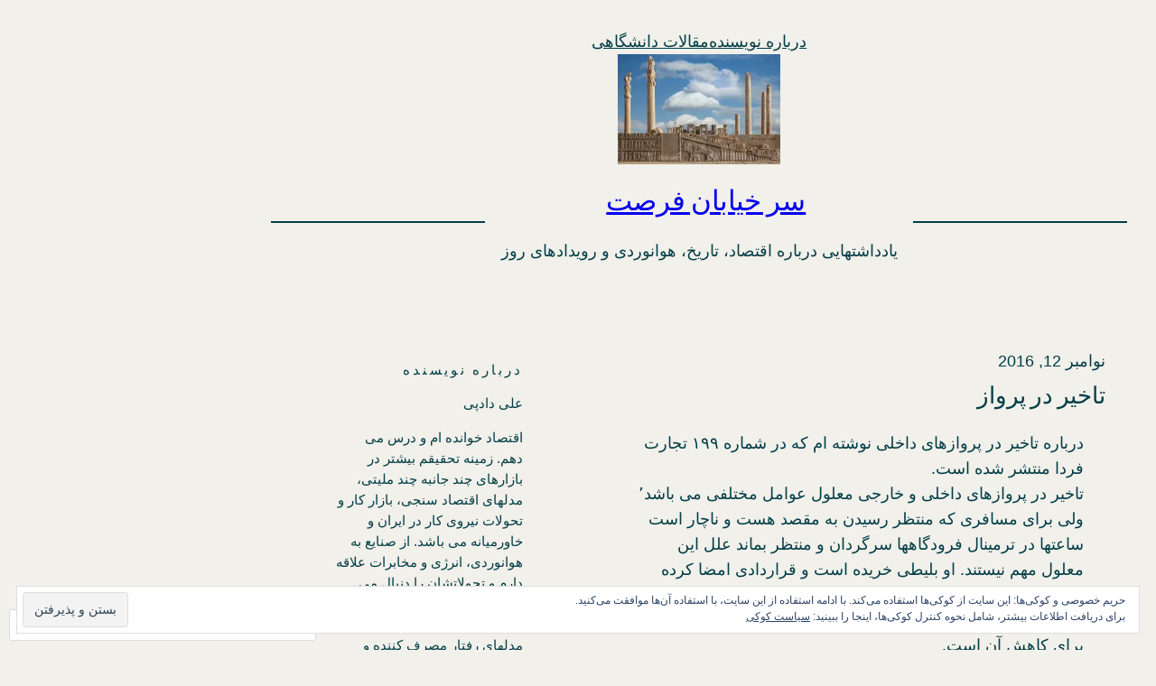

--- FILE ---
content_type: text/html; charset=UTF-8
request_url: https://adadpay.com/2016/11/12/%D8%AA%D8%A7%D8%AE%DB%8C%D8%B1-%D8%AF%D8%B1-%D9%BE%D8%B1%D9%88%D8%A7%D8%B2/
body_size: 69805
content:
<!DOCTYPE html>
<html dir="rtl" lang="fa-IR">
<head>
	<meta charset="UTF-8" />
	<meta name="viewport" content="width=device-width, initial-scale=1" />
<meta name='robots' content='max-image-preview:large' />
<meta name="google-site-verification" content="FTKH_LsKIrJe994tYs6mRuYQhY0sYt3qyyV0YYSR-Gw" />

<!-- Async WordPress.com Remote Login -->
<script id="wpcom_remote_login_js">
var wpcom_remote_login_extra_auth = '';
function wpcom_remote_login_remove_dom_node_id( element_id ) {
	var dom_node = document.getElementById( element_id );
	if ( dom_node ) { dom_node.parentNode.removeChild( dom_node ); }
}
function wpcom_remote_login_remove_dom_node_classes( class_name ) {
	var dom_nodes = document.querySelectorAll( '.' + class_name );
	for ( var i = 0; i < dom_nodes.length; i++ ) {
		dom_nodes[ i ].parentNode.removeChild( dom_nodes[ i ] );
	}
}
function wpcom_remote_login_final_cleanup() {
	wpcom_remote_login_remove_dom_node_classes( "wpcom_remote_login_msg" );
	wpcom_remote_login_remove_dom_node_id( "wpcom_remote_login_key" );
	wpcom_remote_login_remove_dom_node_id( "wpcom_remote_login_validate" );
	wpcom_remote_login_remove_dom_node_id( "wpcom_remote_login_js" );
	wpcom_remote_login_remove_dom_node_id( "wpcom_request_access_iframe" );
	wpcom_remote_login_remove_dom_node_id( "wpcom_request_access_styles" );
}

// Watch for messages back from the remote login
window.addEventListener( "message", function( e ) {
	if ( e.origin === "https://r-login.wordpress.com" ) {
		var data = {};
		try {
			data = JSON.parse( e.data );
		} catch( e ) {
			wpcom_remote_login_final_cleanup();
			return;
		}

		if ( data.msg === 'LOGIN' ) {
			// Clean up the login check iframe
			wpcom_remote_login_remove_dom_node_id( "wpcom_remote_login_key" );

			var id_regex = new RegExp( /^[0-9]+$/ );
			var token_regex = new RegExp( /^.*|.*|.*$/ );
			if (
				token_regex.test( data.token )
				&& id_regex.test( data.wpcomid )
			) {
				// We have everything we need to ask for a login
				var script = document.createElement( "script" );
				script.setAttribute( "id", "wpcom_remote_login_validate" );
				script.src = '/remote-login.php?wpcom_remote_login=validate'
					+ '&wpcomid=' + data.wpcomid
					+ '&token=' + encodeURIComponent( data.token )
					+ '&host=' + window.location.protocol
					+ '//' + window.location.hostname
					+ '&postid=5294'
					+ '&is_singular=1';
				document.body.appendChild( script );
			}

			return;
		}

		// Safari ITP, not logged in, so redirect
		if ( data.msg === 'LOGIN-REDIRECT' ) {
			window.location = 'https://wordpress.com/log-in?redirect_to=' + window.location.href;
			return;
		}

		// Safari ITP, storage access failed, remove the request
		if ( data.msg === 'LOGIN-REMOVE' ) {
			var css_zap = 'html { -webkit-transition: margin-top 1s; transition: margin-top 1s; } /* 9001 */ html { margin-top: 0 !important; } * html body { margin-top: 0 !important; } @media screen and ( max-width: 782px ) { html { margin-top: 0 !important; } * html body { margin-top: 0 !important; } }';
			var style_zap = document.createElement( 'style' );
			style_zap.type = 'text/css';
			style_zap.appendChild( document.createTextNode( css_zap ) );
			document.body.appendChild( style_zap );

			var e = document.getElementById( 'wpcom_request_access_iframe' );
			e.parentNode.removeChild( e );

			document.cookie = 'wordpress_com_login_access=denied; path=/; max-age=31536000';

			return;
		}

		// Safari ITP
		if ( data.msg === 'REQUEST_ACCESS' ) {
			console.log( 'request access: safari' );

			// Check ITP iframe enable/disable knob
			if ( wpcom_remote_login_extra_auth !== 'safari_itp_iframe' ) {
				return;
			}

			// If we are in a "private window" there is no ITP.
			var private_window = false;
			try {
				var opendb = window.openDatabase( null, null, null, null );
			} catch( e ) {
				private_window = true;
			}

			if ( private_window ) {
				console.log( 'private window' );
				return;
			}

			var iframe = document.createElement( 'iframe' );
			iframe.id = 'wpcom_request_access_iframe';
			iframe.setAttribute( 'scrolling', 'no' );
			iframe.setAttribute( 'sandbox', 'allow-storage-access-by-user-activation allow-scripts allow-same-origin allow-top-navigation-by-user-activation' );
			iframe.src = 'https://r-login.wordpress.com/remote-login.php?wpcom_remote_login=request_access&origin=' + encodeURIComponent( data.origin ) + '&wpcomid=' + encodeURIComponent( data.wpcomid );

			var css = 'html { -webkit-transition: margin-top 1s; transition: margin-top 1s; } /* 9001 */ html { margin-top: 46px !important; } * html body { margin-top: 46px !important; } @media screen and ( max-width: 660px ) { html { margin-top: 71px !important; } * html body { margin-top: 71px !important; } #wpcom_request_access_iframe { display: block; height: 71px !important; } } #wpcom_request_access_iframe { border: 0px; height: 46px; position: fixed; top: 0; left: 0; width: 100%; min-width: 100%; z-index: 99999; background: #23282d; } ';

			var style = document.createElement( 'style' );
			style.type = 'text/css';
			style.id = 'wpcom_request_access_styles';
			style.appendChild( document.createTextNode( css ) );
			document.body.appendChild( style );

			document.body.appendChild( iframe );
		}

		if ( data.msg === 'DONE' ) {
			wpcom_remote_login_final_cleanup();
		}
	}
}, false );

// Inject the remote login iframe after the page has had a chance to load
// more critical resources
window.addEventListener( "DOMContentLoaded", function( e ) {
	var iframe = document.createElement( "iframe" );
	iframe.style.display = "none";
	iframe.setAttribute( "scrolling", "no" );
	iframe.setAttribute( "id", "wpcom_remote_login_key" );
	iframe.src = "https://r-login.wordpress.com/remote-login.php"
		+ "?wpcom_remote_login=key"
		+ "&origin=aHR0cHM6Ly9hZGFkcGF5LmNvbQ%3D%3D"
		+ "&wpcomid=443599"
		+ "&time=" + Math.floor( Date.now() / 1000 );
	document.body.appendChild( iframe );
}, false );
</script>
<title>تاخیر در پرواز &#8211; سر خیابان فرصت</title>
<link rel='dns-prefetch' href='//s0.wp.com' />
<link rel='dns-prefetch' href='//widgets.wp.com' />
<link rel='dns-prefetch' href='//af.pubmine.com' />
<link rel="alternate" type="application/rss+xml" title="سر خیابان فرصت &raquo; خوراک" href="https://adadpay.com/feed/" />
<link rel="alternate" type="application/rss+xml" title="سر خیابان فرصت &raquo; خوراک دیدگاه‌ها" href="https://adadpay.com/comments/feed/" />
<link rel="alternate" type="application/rss+xml" title="سر خیابان فرصت &raquo; تاخیر در پرواز خوراک دیدگاه‌ها" href="https://adadpay.com/2016/11/12/%d8%aa%d8%a7%d8%ae%db%8c%d8%b1-%d8%af%d8%b1-%d9%be%d8%b1%d9%88%d8%a7%d8%b2/feed/" />
	<script type="text/javascript">
		/* <![CDATA[ */
		function addLoadEvent(func) {
			var oldonload = window.onload;
			if (typeof window.onload != 'function') {
				window.onload = func;
			} else {
				window.onload = function () {
					oldonload();
					func();
				}
			}
		}
		/* ]]> */
	</script>
	<link crossorigin='anonymous' rel='stylesheet' id='all-css-0-1' href='/wp-content/mu-plugins/widgets/eu-cookie-law/templates/rtl/style-rtl.css?m=1642533906i&cssminify=yes' type='text/css' media='all' />
<link rel='stylesheet' id='jetpack_related-posts-rtl-css' href='/wp-content/mu-plugins/jetpack-plugin/sun/modules/related-posts/related-posts-rtl.css?m=1753279645i&#038;ver=20240116' media='all' />
<link crossorigin='anonymous' rel='stylesheet' id='all-css-2-1' href='/wp-content/mu-plugins/likes/rtl/jetpack-likes-rtl.css?m=1743883414i&cssminify=yes' type='text/css' media='all' />
<style id='wp-block-page-list-inline-css'>
.wp-block-navigation .wp-block-page-list{align-items:var(--navigation-layout-align,initial);background-color:inherit;display:flex;flex-direction:var(--navigation-layout-direction,initial);flex-wrap:var(--navigation-layout-wrap,wrap);justify-content:var(--navigation-layout-justify,initial)}.wp-block-navigation .wp-block-navigation-item{background-color:inherit}.wp-block-page-list{box-sizing:border-box}
/*# sourceURL=https://s0.wp.com/wp-content/plugins/gutenberg-core/v22.4.2/build/styles/block-library/page-list/style.min.css */
</style>
<link rel='stylesheet' id='wp-block-navigation-rtl-css' href='https://s0.wp.com/wp-content/plugins/gutenberg-core/v22.4.2/build/styles/block-library/navigation/style-rtl.min.css?m=1769608164i&#038;ver=22.4.2' media='all' />
<style id='wp-block-site-logo-inline-css'>
.wp-block-site-logo{box-sizing:border-box;line-height:0}.wp-block-site-logo a{display:inline-block;line-height:0}.wp-block-site-logo.is-default-size img{height:auto;width:120px}.wp-block-site-logo img{height:auto;max-width:100%}.wp-block-site-logo a,.wp-block-site-logo img{border-radius:inherit}.wp-block-site-logo.aligncenter{margin-left:auto;margin-right:auto;text-align:center}:root :where(.wp-block-site-logo.is-style-rounded){border-radius:9999px}
/*# sourceURL=https://s0.wp.com/wp-content/plugins/gutenberg-core/v22.4.2/build/styles/block-library/site-logo/style.min.css */
</style>
<style id='wp-block-separator-inline-css'>
@charset "UTF-8";.wp-block-separator{border:none;border-top:2px solid}:root :where(.wp-block-separator.is-style-dots){height:auto;line-height:1;text-align:center}:root :where(.wp-block-separator.is-style-dots):before{color:currentColor;content:"···";font-family:serif;font-size:1.5em;letter-spacing:2em;padding-left:2em}.wp-block-separator.is-style-dots{background:none!important;border:none!important}
/*# sourceURL=https://s0.wp.com/wp-content/plugins/gutenberg-core/v22.4.2/build/styles/block-library/separator/style.min.css */
</style>
<style id='wp-block-site-title-inline-css'>
.wp-block-site-title{box-sizing:border-box}.wp-block-site-title :where(a){color:inherit;font-family:inherit;font-size:inherit;font-style:inherit;font-weight:inherit;letter-spacing:inherit;line-height:inherit;text-decoration:inherit}
/*# sourceURL=https://s0.wp.com/wp-content/plugins/gutenberg-core/v22.4.2/build/styles/block-library/site-title/style.min.css */
</style>
<style id='wp-block-site-tagline-inline-css'>
.wp-block-site-tagline{box-sizing:border-box}
/*# sourceURL=https://s0.wp.com/wp-content/plugins/gutenberg-core/v22.4.2/build/styles/block-library/site-tagline/style.min.css */
</style>
<style id='wp-block-columns-inline-css'>
.wp-block-columns{box-sizing:border-box;display:flex;flex-wrap:wrap!important}@media (min-width:782px){.wp-block-columns{flex-wrap:nowrap!important}}.wp-block-columns{align-items:normal!important}.wp-block-columns.are-vertically-aligned-top{align-items:flex-start}.wp-block-columns.are-vertically-aligned-center{align-items:center}.wp-block-columns.are-vertically-aligned-bottom{align-items:flex-end}@media (max-width:781px){.wp-block-columns:not(.is-not-stacked-on-mobile)>.wp-block-column{flex-basis:100%!important}}@media (min-width:782px){.wp-block-columns:not(.is-not-stacked-on-mobile)>.wp-block-column{flex-basis:0;flex-grow:1}.wp-block-columns:not(.is-not-stacked-on-mobile)>.wp-block-column[style*=flex-basis]{flex-grow:0}}.wp-block-columns.is-not-stacked-on-mobile{flex-wrap:nowrap!important}.wp-block-columns.is-not-stacked-on-mobile>.wp-block-column{flex-basis:0;flex-grow:1}.wp-block-columns.is-not-stacked-on-mobile>.wp-block-column[style*=flex-basis]{flex-grow:0}:where(.wp-block-columns){margin-bottom:1.75em}:where(.wp-block-columns.has-background){padding:1.25em 2.375em}.wp-block-column{flex-grow:1;min-width:0;overflow-wrap:break-word;word-break:break-word}.wp-block-column.is-vertically-aligned-top{align-self:flex-start}.wp-block-column.is-vertically-aligned-center{align-self:center}.wp-block-column.is-vertically-aligned-bottom{align-self:flex-end}.wp-block-column.is-vertically-aligned-stretch{align-self:stretch}.wp-block-column.is-vertically-aligned-bottom,.wp-block-column.is-vertically-aligned-center,.wp-block-column.is-vertically-aligned-top{width:100%}
/*# sourceURL=https://s0.wp.com/wp-content/plugins/gutenberg-core/v22.4.2/build/styles/block-library/columns/style.min.css */
</style>
<style id='wp-block-spacer-inline-css'>
.wp-block-spacer{clear:both}
/*# sourceURL=https://s0.wp.com/wp-content/plugins/gutenberg-core/v22.4.2/build/styles/block-library/spacer/style.min.css */
</style>
<style id='wp-block-group-inline-css'>
.wp-block-group{box-sizing:border-box}:where(.wp-block-group.wp-block-group-is-layout-constrained){position:relative}
/*# sourceURL=https://s0.wp.com/wp-content/plugins/gutenberg-core/v22.4.2/build/styles/block-library/group/style.min.css */
</style>
<style id='wp-block-post-date-inline-css'>
.wp-block-post-date{box-sizing:border-box}
/*# sourceURL=https://s0.wp.com/wp-content/plugins/gutenberg-core/v22.4.2/build/styles/block-library/post-date/style.min.css */
</style>
<style id='wp-block-post-title-inline-css'>
.wp-block-post-title{box-sizing:border-box;word-break:break-word}.wp-block-post-title :where(a){display:inline-block;font-family:inherit;font-size:inherit;font-style:inherit;font-weight:inherit;letter-spacing:inherit;line-height:inherit;text-decoration:inherit}
/*# sourceURL=https://s0.wp.com/wp-content/plugins/gutenberg-core/v22.4.2/build/styles/block-library/post-title/style.min.css */
</style>
<style id='wp-block-post-content-inline-css'>
.wp-block-post-content{display:flow-root}
/*# sourceURL=https://s0.wp.com/wp-content/plugins/gutenberg-core/v22.4.2/build/styles/block-library/post-content/style.min.css */
</style>
<style id='wp-block-post-terms-inline-css'>
.wp-block-post-terms{box-sizing:border-box}.wp-block-post-terms .wp-block-post-terms__separator{white-space:pre-wrap}
/*# sourceURL=https://s0.wp.com/wp-content/plugins/gutenberg-core/v22.4.2/build/styles/block-library/post-terms/style.min.css */
</style>
<style id='wp-block-post-author-inline-css'>
.wp-block-post-author{box-sizing:border-box;display:flex;flex-wrap:wrap}.wp-block-post-author__byline{font-size:.5em;margin-bottom:0;margin-top:0;width:100%}.wp-block-post-author__avatar{margin-left:1em}.wp-block-post-author__bio{font-size:.7em;margin-bottom:.7em}.wp-block-post-author__content{flex-basis:0;flex-grow:1}.wp-block-post-author__name{margin:0}
/*# sourceURL=https://s0.wp.com/wp-content/plugins/gutenberg-core/v22.4.2/build/styles/block-library/post-author/style.min.css */
</style>
<style id='wp-block-post-author-biography-inline-css'>
.wp-block-post-author-biography{box-sizing:border-box}
/*# sourceURL=https://s0.wp.com/wp-content/plugins/gutenberg-core/v22.4.2/build/styles/block-library/post-author-biography/style.min.css */
</style>
<style id='wp-block-post-navigation-link-inline-css'>
.wp-block-post-navigation-link .wp-block-post-navigation-link__arrow-previous{display:inline-block;margin-left:1ch}.wp-block-post-navigation-link .wp-block-post-navigation-link__arrow-previous:not(.is-arrow-chevron){transform:scaleX(-1)}.wp-block-post-navigation-link .wp-block-post-navigation-link__arrow-next{display:inline-block;margin-right:1ch}.wp-block-post-navigation-link .wp-block-post-navigation-link__arrow-next:not(.is-arrow-chevron){transform:scaleX(-1)}.wp-block-post-navigation-link.has-text-align-left[style*="writing-mode: vertical-lr"],.wp-block-post-navigation-link.has-text-align-right[style*="writing-mode: vertical-rl"]{rotate:180deg}
/*# sourceURL=https://s0.wp.com/wp-content/plugins/gutenberg-core/v22.4.2/build/styles/block-library/post-navigation-link/style.min.css */
</style>
<style id='wp-block-post-comments-form-inline-css'>
:where(.wp-block-post-comments-form input:not([type=submit])),:where(.wp-block-post-comments-form textarea){border:1px solid #949494;font-family:inherit;font-size:1em}:where(.wp-block-post-comments-form input:where(:not([type=submit]):not([type=checkbox]))),:where(.wp-block-post-comments-form textarea){padding:calc(.667em + 2px)}.wp-block-post-comments-form{box-sizing:border-box}.wp-block-post-comments-form[style*=font-weight] :where(.comment-reply-title){font-weight:inherit}.wp-block-post-comments-form[style*=font-family] :where(.comment-reply-title){font-family:inherit}.wp-block-post-comments-form[class*=-font-size] :where(.comment-reply-title),.wp-block-post-comments-form[style*=font-size] :where(.comment-reply-title){font-size:inherit}.wp-block-post-comments-form[style*=line-height] :where(.comment-reply-title){line-height:inherit}.wp-block-post-comments-form[style*=font-style] :where(.comment-reply-title){font-style:inherit}.wp-block-post-comments-form[style*=letter-spacing] :where(.comment-reply-title){letter-spacing:inherit}.wp-block-post-comments-form :where(input[type=submit]){box-shadow:none;cursor:pointer;display:inline-block;overflow-wrap:break-word;text-align:center}.wp-block-post-comments-form .comment-form input:not([type=submit]):not([type=checkbox]):not([type=hidden]),.wp-block-post-comments-form .comment-form textarea{box-sizing:border-box;display:block;width:100%}.wp-block-post-comments-form .comment-form-author label,.wp-block-post-comments-form .comment-form-email label,.wp-block-post-comments-form .comment-form-url label{display:block;margin-bottom:.25em}.wp-block-post-comments-form .comment-form-cookies-consent{display:flex;gap:.25em}.wp-block-post-comments-form .comment-form-cookies-consent #wp-comment-cookies-consent{margin-top:.35em}.wp-block-post-comments-form .comment-reply-title{margin-bottom:0}.wp-block-post-comments-form .comment-reply-title :where(small){font-size:var(--wp--preset--font-size--medium,smaller);margin-right:.5em}
/*# sourceURL=https://s0.wp.com/wp-content/plugins/gutenberg-core/v22.4.2/build/styles/block-library/post-comments-form/style.min.css */
</style>
<style id='wp-block-buttons-inline-css'>
.wp-block-buttons{box-sizing:border-box}.wp-block-buttons.is-vertical{flex-direction:column}.wp-block-buttons.is-vertical>.wp-block-button:last-child{margin-bottom:0}.wp-block-buttons>.wp-block-button{display:inline-block;margin:0}.wp-block-buttons.is-content-justification-left{justify-content:flex-start}.wp-block-buttons.is-content-justification-left.is-vertical{align-items:flex-start}.wp-block-buttons.is-content-justification-center{justify-content:center}.wp-block-buttons.is-content-justification-center.is-vertical{align-items:center}.wp-block-buttons.is-content-justification-right{justify-content:flex-end}.wp-block-buttons.is-content-justification-right.is-vertical{align-items:flex-end}.wp-block-buttons.is-content-justification-space-between{justify-content:space-between}.wp-block-buttons.aligncenter{text-align:center}.wp-block-buttons:not(.is-content-justification-space-between,.is-content-justification-right,.is-content-justification-left,.is-content-justification-center) .wp-block-button.aligncenter{margin-left:auto;margin-right:auto;width:100%}.wp-block-buttons[style*=text-decoration] .wp-block-button,.wp-block-buttons[style*=text-decoration] .wp-block-button__link{text-decoration:inherit}.wp-block-buttons.has-custom-font-size .wp-block-button__link{font-size:inherit}.wp-block-buttons .wp-block-button__link{width:100%}.wp-block-button.aligncenter{text-align:center}
/*# sourceURL=https://s0.wp.com/wp-content/plugins/gutenberg-core/v22.4.2/build/styles/block-library/buttons/style.min.css */
</style>
<style id='wp-block-button-inline-css'>
.wp-block-button__link{align-content:center;box-sizing:border-box;cursor:pointer;display:inline-block;height:100%;text-align:center;word-break:break-word}.wp-block-button__link.aligncenter{text-align:center}.wp-block-button__link.alignright{text-align:right}:where(.wp-block-button__link){border-radius:9999px;box-shadow:none;padding:calc(.667em + 2px) calc(1.333em + 2px);text-decoration:none}.wp-block-button[style*=text-decoration] .wp-block-button__link{text-decoration:inherit}.wp-block-buttons>.wp-block-button.has-custom-width{max-width:none}.wp-block-buttons>.wp-block-button.has-custom-width .wp-block-button__link{width:100%}.wp-block-buttons>.wp-block-button.has-custom-font-size .wp-block-button__link{font-size:inherit}.wp-block-buttons>.wp-block-button.wp-block-button__width-25{width:calc(25% - var(--wp--style--block-gap, .5em)*.75)}.wp-block-buttons>.wp-block-button.wp-block-button__width-50{width:calc(50% - var(--wp--style--block-gap, .5em)*.5)}.wp-block-buttons>.wp-block-button.wp-block-button__width-75{width:calc(75% - var(--wp--style--block-gap, .5em)*.25)}.wp-block-buttons>.wp-block-button.wp-block-button__width-100{flex-basis:100%;width:100%}.wp-block-buttons.is-vertical>.wp-block-button.wp-block-button__width-25{width:25%}.wp-block-buttons.is-vertical>.wp-block-button.wp-block-button__width-50{width:50%}.wp-block-buttons.is-vertical>.wp-block-button.wp-block-button__width-75{width:75%}.wp-block-button.is-style-squared,.wp-block-button__link.wp-block-button.is-style-squared{border-radius:0}.wp-block-button.no-border-radius,.wp-block-button__link.no-border-radius{border-radius:0!important}:root :where(.wp-block-button .wp-block-button__link.is-style-outline),:root :where(.wp-block-button.is-style-outline>.wp-block-button__link){border:2px solid;padding:.667em 1.333em}:root :where(.wp-block-button .wp-block-button__link.is-style-outline:not(.has-text-color)),:root :where(.wp-block-button.is-style-outline>.wp-block-button__link:not(.has-text-color)){color:currentColor}:root :where(.wp-block-button .wp-block-button__link.is-style-outline:not(.has-background)),:root :where(.wp-block-button.is-style-outline>.wp-block-button__link:not(.has-background)){background-color:initial;background-image:none}
/*# sourceURL=https://s0.wp.com/wp-content/plugins/gutenberg-core/v22.4.2/build/styles/block-library/button/style.min.css */
</style>
<style id='wp-block-comments-inline-css'>
.wp-block-post-comments{box-sizing:border-box}.wp-block-post-comments .alignleft{float:right}.wp-block-post-comments .alignright{float:left}.wp-block-post-comments .navigation:after{clear:both;content:"";display:table}.wp-block-post-comments .commentlist{clear:both;list-style:none;margin:0;padding:0}.wp-block-post-comments .commentlist .comment{min-height:2.25em;padding-right:3.25em}.wp-block-post-comments .commentlist .comment p{font-size:1em;line-height:1.8;margin:1em 0}.wp-block-post-comments .commentlist .children{list-style:none;margin:0;padding:0}.wp-block-post-comments .comment-author{line-height:1.5}.wp-block-post-comments .comment-author .avatar{border-radius:1.5em;display:block;float:right;height:2.5em;margin-left:.75em;margin-top:.5em;width:2.5em}.wp-block-post-comments .comment-author cite{font-style:normal}.wp-block-post-comments .comment-meta{font-size:.875em;line-height:1.5}.wp-block-post-comments .comment-meta b{font-weight:400}.wp-block-post-comments .comment-meta .comment-awaiting-moderation{display:block;margin-bottom:1em;margin-top:1em}.wp-block-post-comments .comment-body .commentmetadata{font-size:.875em}.wp-block-post-comments .comment-form-author label,.wp-block-post-comments .comment-form-comment label,.wp-block-post-comments .comment-form-email label,.wp-block-post-comments .comment-form-url label{display:block;margin-bottom:.25em}.wp-block-post-comments .comment-form input:not([type=submit]):not([type=checkbox]),.wp-block-post-comments .comment-form textarea{box-sizing:border-box;display:block;width:100%}.wp-block-post-comments .comment-form-cookies-consent{display:flex;gap:.25em}.wp-block-post-comments .comment-form-cookies-consent #wp-comment-cookies-consent{margin-top:.35em}.wp-block-post-comments .comment-reply-title{margin-bottom:0}.wp-block-post-comments .comment-reply-title :where(small){font-size:var(--wp--preset--font-size--medium,smaller);margin-right:.5em}.wp-block-post-comments .reply{font-size:.875em;margin-bottom:1.4em}.wp-block-post-comments input:not([type=submit]),.wp-block-post-comments textarea{border:1px solid #949494;font-family:inherit;font-size:1em}.wp-block-post-comments input:not([type=submit]):not([type=checkbox]),.wp-block-post-comments textarea{padding:calc(.667em + 2px)}:where(.wp-block-post-comments input[type=submit]){border:none}.wp-block-comments{box-sizing:border-box}
/*# sourceURL=https://s0.wp.com/wp-content/plugins/gutenberg-core/v22.4.2/build/styles/block-library/comments/style.min.css */
</style>
<style id='wp-block-heading-inline-css'>
h1:where(.wp-block-heading).has-background,h2:where(.wp-block-heading).has-background,h3:where(.wp-block-heading).has-background,h4:where(.wp-block-heading).has-background,h5:where(.wp-block-heading).has-background,h6:where(.wp-block-heading).has-background{padding:1.25em 2.375em}h1.has-text-align-left[style*=writing-mode]:where([style*=vertical-lr]),h1.has-text-align-right[style*=writing-mode]:where([style*=vertical-rl]),h2.has-text-align-left[style*=writing-mode]:where([style*=vertical-lr]),h2.has-text-align-right[style*=writing-mode]:where([style*=vertical-rl]),h3.has-text-align-left[style*=writing-mode]:where([style*=vertical-lr]),h3.has-text-align-right[style*=writing-mode]:where([style*=vertical-rl]),h4.has-text-align-left[style*=writing-mode]:where([style*=vertical-lr]),h4.has-text-align-right[style*=writing-mode]:where([style*=vertical-rl]),h5.has-text-align-left[style*=writing-mode]:where([style*=vertical-lr]),h5.has-text-align-right[style*=writing-mode]:where([style*=vertical-rl]),h6.has-text-align-left[style*=writing-mode]:where([style*=vertical-lr]),h6.has-text-align-right[style*=writing-mode]:where([style*=vertical-rl]){rotate:180deg}
/*# sourceURL=https://s0.wp.com/wp-content/plugins/gutenberg-core/v22.4.2/build/styles/block-library/heading/style.min.css */
</style>
<style id='wp-block-paragraph-inline-css'>
.is-small-text{font-size:.875em}.is-regular-text{font-size:1em}.is-large-text{font-size:2.25em}.is-larger-text{font-size:3em}.has-drop-cap:not(:focus):first-letter{float:right;font-size:8.4em;font-style:normal;font-weight:100;line-height:.68;margin:.05em 0 0 .1em;text-transform:uppercase}body.rtl .has-drop-cap:not(:focus):first-letter{float:none;margin-right:.1em}p.has-drop-cap.has-background{overflow:hidden}:root :where(p.has-background){padding:1.25em 2.375em}:where(p.has-text-color:not(.has-link-color)) a{color:inherit}p.has-text-align-left[style*="writing-mode:vertical-lr"],p.has-text-align-right[style*="writing-mode:vertical-rl"]{rotate:180deg}
/*# sourceURL=https://s0.wp.com/wp-content/plugins/gutenberg-core/v22.4.2/build/styles/block-library/paragraph/style.min.css */
</style>
<link rel='stylesheet' id='wp-block-social-links-rtl-css' href='https://s0.wp.com/wp-content/plugins/gutenberg-core/v22.4.2/build/styles/block-library/social-links/style-rtl.min.css?m=1769608164i&#038;ver=22.4.2' media='all' />
<style id='wp-block-latest-posts-inline-css'>
.wp-block-latest-posts{box-sizing:border-box}.wp-block-latest-posts.alignleft{margin-right:2em}.wp-block-latest-posts.alignright{margin-left:2em}.wp-block-latest-posts.wp-block-latest-posts__list{list-style:none}.wp-block-latest-posts.wp-block-latest-posts__list li{clear:both;overflow-wrap:break-word}.wp-block-latest-posts.is-grid{display:flex;flex-wrap:wrap}.wp-block-latest-posts.is-grid li{margin:0 0 1.25em 1.25em;width:100%}@media (min-width:600px){.wp-block-latest-posts.columns-2 li{width:calc(50% - .625em)}.wp-block-latest-posts.columns-2 li:nth-child(2n){margin-left:0}.wp-block-latest-posts.columns-3 li{width:calc(33.33333% - .83333em)}.wp-block-latest-posts.columns-3 li:nth-child(3n){margin-left:0}.wp-block-latest-posts.columns-4 li{width:calc(25% - .9375em)}.wp-block-latest-posts.columns-4 li:nth-child(4n){margin-left:0}.wp-block-latest-posts.columns-5 li{width:calc(20% - 1em)}.wp-block-latest-posts.columns-5 li:nth-child(5n){margin-left:0}.wp-block-latest-posts.columns-6 li{width:calc(16.66667% - 1.04167em)}.wp-block-latest-posts.columns-6 li:nth-child(6n){margin-left:0}}:root :where(.wp-block-latest-posts.is-grid){padding:0}:root :where(.wp-block-latest-posts.wp-block-latest-posts__list){padding-right:0}.wp-block-latest-posts__post-author,.wp-block-latest-posts__post-date{display:block;font-size:.8125em}.wp-block-latest-posts__post-excerpt,.wp-block-latest-posts__post-full-content{margin-bottom:1em;margin-top:.5em}.wp-block-latest-posts__featured-image a{display:inline-block}.wp-block-latest-posts__featured-image img{height:auto;max-width:100%;width:auto}.wp-block-latest-posts__featured-image.alignleft{float:left;margin-right:1em}.wp-block-latest-posts__featured-image.alignright{float:right;margin-left:1em}.wp-block-latest-posts__featured-image.aligncenter{margin-bottom:1em;text-align:center}
/*# sourceURL=https://s0.wp.com/wp-content/plugins/gutenberg-core/v22.4.2/build/styles/block-library/latest-posts/style.min.css */
</style>
<style id='wp-block-search-inline-css'>
.wp-block-search__button{margin-right:10px;word-break:normal}.wp-block-search__button.has-icon{line-height:0}.wp-block-search__button svg{fill:currentColor;height:1.25em;min-height:24px;min-width:24px;vertical-align:text-bottom;width:1.25em}:where(.wp-block-search__button){border:1px solid #ccc;padding:6px 10px}.wp-block-search__inside-wrapper{display:flex;flex:auto;flex-wrap:nowrap;max-width:100%}.wp-block-search__label{width:100%}.wp-block-search.wp-block-search__button-only .wp-block-search__button{box-sizing:border-box;display:flex;flex-shrink:0;justify-content:center;margin-right:0;max-width:100%}.wp-block-search.wp-block-search__button-only .wp-block-search__inside-wrapper{min-width:0!important;transition-property:width}.wp-block-search.wp-block-search__button-only .wp-block-search__input{flex-basis:100%;transition-duration:.3s}.wp-block-search.wp-block-search__button-only.wp-block-search__searchfield-hidden,.wp-block-search.wp-block-search__button-only.wp-block-search__searchfield-hidden .wp-block-search__inside-wrapper{overflow:hidden}.wp-block-search.wp-block-search__button-only.wp-block-search__searchfield-hidden .wp-block-search__input{border-left-width:0!important;border-right-width:0!important;flex-basis:0;flex-grow:0;margin:0;min-width:0!important;padding-left:0!important;padding-right:0!important;width:0!important}:where(.wp-block-search__input){appearance:none;border:1px solid #949494;flex-grow:1;font-family:inherit;font-size:inherit;font-style:inherit;font-weight:inherit;letter-spacing:inherit;line-height:inherit;margin-left:0;margin-right:0;min-width:3rem;padding:8px;text-decoration:unset!important;text-transform:inherit}:where(.wp-block-search__button-inside .wp-block-search__inside-wrapper){background-color:#fff;border:1px solid #949494;box-sizing:border-box;padding:4px}:where(.wp-block-search__button-inside .wp-block-search__inside-wrapper) .wp-block-search__input{border:none;border-radius:0;padding:0 4px}:where(.wp-block-search__button-inside .wp-block-search__inside-wrapper) .wp-block-search__input:focus{outline:none}:where(.wp-block-search__button-inside .wp-block-search__inside-wrapper) :where(.wp-block-search__button){padding:4px 8px}.wp-block-search.aligncenter .wp-block-search__inside-wrapper{margin:auto}.wp-block[data-align=right] .wp-block-search.wp-block-search__button-only .wp-block-search__inside-wrapper{float:left}
/*# sourceURL=https://s0.wp.com/wp-content/plugins/gutenberg-core/v22.4.2/build/styles/block-library/search/style.min.css */
</style>
<style id='jetpack-block-subscriptions-inline-css'>
.is-style-compact .is-not-subscriber .wp-block-button__link,.is-style-compact .is-not-subscriber .wp-block-jetpack-subscriptions__button{border-end-start-radius:0!important;border-start-start-radius:0!important;margin-inline-start:0!important}.is-style-compact .is-not-subscriber .components-text-control__input,.is-style-compact .is-not-subscriber p#subscribe-email input[type=email]{border-end-end-radius:0!important;border-start-end-radius:0!important}.is-style-compact:not(.wp-block-jetpack-subscriptions__use-newline) .components-text-control__input{border-inline-end-width:0!important}.wp-block-jetpack-subscriptions.wp-block-jetpack-subscriptions__supports-newline .wp-block-jetpack-subscriptions__form-container{display:flex;flex-direction:column}.wp-block-jetpack-subscriptions.wp-block-jetpack-subscriptions__supports-newline:not(.wp-block-jetpack-subscriptions__use-newline) .is-not-subscriber .wp-block-jetpack-subscriptions__form-elements{align-items:flex-start;display:flex}.wp-block-jetpack-subscriptions.wp-block-jetpack-subscriptions__supports-newline:not(.wp-block-jetpack-subscriptions__use-newline) p#subscribe-submit{display:flex;justify-content:center}.wp-block-jetpack-subscriptions.wp-block-jetpack-subscriptions__supports-newline .wp-block-jetpack-subscriptions__form .wp-block-jetpack-subscriptions__button,.wp-block-jetpack-subscriptions.wp-block-jetpack-subscriptions__supports-newline .wp-block-jetpack-subscriptions__form .wp-block-jetpack-subscriptions__textfield .components-text-control__input,.wp-block-jetpack-subscriptions.wp-block-jetpack-subscriptions__supports-newline .wp-block-jetpack-subscriptions__form button,.wp-block-jetpack-subscriptions.wp-block-jetpack-subscriptions__supports-newline .wp-block-jetpack-subscriptions__form input[type=email],.wp-block-jetpack-subscriptions.wp-block-jetpack-subscriptions__supports-newline form .wp-block-jetpack-subscriptions__button,.wp-block-jetpack-subscriptions.wp-block-jetpack-subscriptions__supports-newline form .wp-block-jetpack-subscriptions__textfield .components-text-control__input,.wp-block-jetpack-subscriptions.wp-block-jetpack-subscriptions__supports-newline form button,.wp-block-jetpack-subscriptions.wp-block-jetpack-subscriptions__supports-newline form input[type=email]{box-sizing:border-box;cursor:pointer;line-height:1.3;min-width:auto!important;white-space:nowrap!important}.wp-block-jetpack-subscriptions.wp-block-jetpack-subscriptions__supports-newline .wp-block-jetpack-subscriptions__form input[type=email]::placeholder,.wp-block-jetpack-subscriptions.wp-block-jetpack-subscriptions__supports-newline .wp-block-jetpack-subscriptions__form input[type=email]:disabled,.wp-block-jetpack-subscriptions.wp-block-jetpack-subscriptions__supports-newline form input[type=email]::placeholder,.wp-block-jetpack-subscriptions.wp-block-jetpack-subscriptions__supports-newline form input[type=email]:disabled{color:currentColor;opacity:.5}.wp-block-jetpack-subscriptions.wp-block-jetpack-subscriptions__supports-newline .wp-block-jetpack-subscriptions__form .wp-block-jetpack-subscriptions__button,.wp-block-jetpack-subscriptions.wp-block-jetpack-subscriptions__supports-newline .wp-block-jetpack-subscriptions__form button,.wp-block-jetpack-subscriptions.wp-block-jetpack-subscriptions__supports-newline form .wp-block-jetpack-subscriptions__button,.wp-block-jetpack-subscriptions.wp-block-jetpack-subscriptions__supports-newline form button{border-color:#0000;border-style:solid}.wp-block-jetpack-subscriptions.wp-block-jetpack-subscriptions__supports-newline .wp-block-jetpack-subscriptions__form .wp-block-jetpack-subscriptions__textfield,.wp-block-jetpack-subscriptions.wp-block-jetpack-subscriptions__supports-newline .wp-block-jetpack-subscriptions__form p#subscribe-email,.wp-block-jetpack-subscriptions.wp-block-jetpack-subscriptions__supports-newline form .wp-block-jetpack-subscriptions__textfield,.wp-block-jetpack-subscriptions.wp-block-jetpack-subscriptions__supports-newline form p#subscribe-email{background:#0000;flex-grow:1}.wp-block-jetpack-subscriptions.wp-block-jetpack-subscriptions__supports-newline .wp-block-jetpack-subscriptions__form .wp-block-jetpack-subscriptions__textfield .components-base-control__field,.wp-block-jetpack-subscriptions.wp-block-jetpack-subscriptions__supports-newline .wp-block-jetpack-subscriptions__form .wp-block-jetpack-subscriptions__textfield .components-text-control__input,.wp-block-jetpack-subscriptions.wp-block-jetpack-subscriptions__supports-newline .wp-block-jetpack-subscriptions__form .wp-block-jetpack-subscriptions__textfield input[type=email],.wp-block-jetpack-subscriptions.wp-block-jetpack-subscriptions__supports-newline .wp-block-jetpack-subscriptions__form p#subscribe-email .components-base-control__field,.wp-block-jetpack-subscriptions.wp-block-jetpack-subscriptions__supports-newline .wp-block-jetpack-subscriptions__form p#subscribe-email .components-text-control__input,.wp-block-jetpack-subscriptions.wp-block-jetpack-subscriptions__supports-newline .wp-block-jetpack-subscriptions__form p#subscribe-email input[type=email],.wp-block-jetpack-subscriptions.wp-block-jetpack-subscriptions__supports-newline form .wp-block-jetpack-subscriptions__textfield .components-base-control__field,.wp-block-jetpack-subscriptions.wp-block-jetpack-subscriptions__supports-newline form .wp-block-jetpack-subscriptions__textfield .components-text-control__input,.wp-block-jetpack-subscriptions.wp-block-jetpack-subscriptions__supports-newline form .wp-block-jetpack-subscriptions__textfield input[type=email],.wp-block-jetpack-subscriptions.wp-block-jetpack-subscriptions__supports-newline form p#subscribe-email .components-base-control__field,.wp-block-jetpack-subscriptions.wp-block-jetpack-subscriptions__supports-newline form p#subscribe-email .components-text-control__input,.wp-block-jetpack-subscriptions.wp-block-jetpack-subscriptions__supports-newline form p#subscribe-email input[type=email]{height:auto;margin:0;width:100%}.wp-block-jetpack-subscriptions.wp-block-jetpack-subscriptions__supports-newline .wp-block-jetpack-subscriptions__form p#subscribe-email,.wp-block-jetpack-subscriptions.wp-block-jetpack-subscriptions__supports-newline .wp-block-jetpack-subscriptions__form p#subscribe-submit,.wp-block-jetpack-subscriptions.wp-block-jetpack-subscriptions__supports-newline form p#subscribe-email,.wp-block-jetpack-subscriptions.wp-block-jetpack-subscriptions__supports-newline form p#subscribe-submit{line-height:0;margin:0;padding:0}.wp-block-jetpack-subscriptions.wp-block-jetpack-subscriptions__supports-newline.wp-block-jetpack-subscriptions__show-subs .wp-block-jetpack-subscriptions__subscount{font-size:16px;margin:8px 0;text-align:end}.wp-block-jetpack-subscriptions.wp-block-jetpack-subscriptions__supports-newline.wp-block-jetpack-subscriptions__use-newline .wp-block-jetpack-subscriptions__form-elements{display:block}.wp-block-jetpack-subscriptions.wp-block-jetpack-subscriptions__supports-newline.wp-block-jetpack-subscriptions__use-newline .wp-block-jetpack-subscriptions__button,.wp-block-jetpack-subscriptions.wp-block-jetpack-subscriptions__supports-newline.wp-block-jetpack-subscriptions__use-newline button{display:inline-block;max-width:100%}.wp-block-jetpack-subscriptions.wp-block-jetpack-subscriptions__supports-newline.wp-block-jetpack-subscriptions__use-newline .wp-block-jetpack-subscriptions__subscount{text-align:start}#subscribe-submit.is-link{text-align:center;width:auto!important}#subscribe-submit.is-link a{margin-right:0!important;margin-top:0!important;width:auto!important}@keyframes jetpack-memberships_button__spinner-animation{to{transform:rotate(-1turn)}}.jetpack-memberships-spinner{display:none;height:1em;margin:0 5px 0 0;width:1em}.jetpack-memberships-spinner svg{height:100%;margin-bottom:-2px;width:100%}.jetpack-memberships-spinner-rotating{animation:jetpack-memberships_button__spinner-animation .75s linear infinite;transform-origin:center}.is-loading .jetpack-memberships-spinner{display:inline-block}body.jetpack-memberships-modal-open{overflow:hidden}dialog.jetpack-memberships-modal{opacity:1}dialog.jetpack-memberships-modal,dialog.jetpack-memberships-modal iframe{background:#0000;border:0;bottom:0;box-shadow:none;height:100%;left:0;margin:0;padding:0;position:fixed;right:0;top:0;width:100%}dialog.jetpack-memberships-modal::backdrop{background-color:#000;opacity:.7;transition:opacity .2s ease-out}dialog.jetpack-memberships-modal.is-loading,dialog.jetpack-memberships-modal.is-loading::backdrop{opacity:0}
/*# sourceURL=/wp-content/mu-plugins/jetpack-plugin/sun/_inc/blocks/subscriptions/view.rtl.css?minify=false */
</style>
<style id='wp-block-categories-inline-css'>
.wp-block-categories{box-sizing:border-box}.wp-block-categories.alignleft{margin-right:2em}.wp-block-categories.alignright{margin-left:2em}.wp-block-categories.wp-block-categories-dropdown.aligncenter{text-align:center}.wp-block-categories .wp-block-categories__label:not(.screen-reader-text){display:block;width:100%}
/*# sourceURL=https://s0.wp.com/wp-content/plugins/gutenberg-core/v22.4.2/build/styles/block-library/categories/style.min.css */
</style>
<style id='jetpack-block-button-inline-css'>
.amp-wp-article .wp-block-jetpack-button{color:#fff}.wp-block-jetpack-button.aligncenter,.wp-block-jetpack-button.alignleft,.wp-block-jetpack-button.alignright{display:block}.wp-block-jetpack-button.aligncenter{margin-left:auto;margin-right:auto}.wp-block-jetpack-button.alignleft{margin-left:auto}.wp-block-jetpack-button.alignright{margin-right:auto}.wp-block-jetpack-button{height:fit-content;margin:0;max-width:100%;width:fit-content}.wp-block-jetpack-button.is-style-outline>.wp-block-button__link{background-color:#0000;border:1px solid;color:currentColor}:where(.wp-block-jetpack-button:not(.is-style-outline) button){border:none}.wp-block-jetpack-button .spinner{display:none;fill:currentColor}.wp-block-jetpack-button .spinner svg{display:block}.wp-block-jetpack-button .is-submitting .spinner{display:inline}.wp-block-jetpack-button .is-visually-hidden{clip:rect(0 0 0 0);clip-path:inset(50%);height:1px;overflow:hidden;position:absolute;white-space:nowrap;width:1px}.wp-block-jetpack-button .disable-spinner .spinner{display:none}
/*# sourceURL=/wp-content/mu-plugins/jetpack-plugin/sun/_inc/blocks/button/view.rtl.css?minify=false */
</style>
<link rel='stylesheet' id='grunion.css-rtl-css' href='https://s0.wp.com/wp-content/mu-plugins/jetpack-plugin/sun/jetpack_vendor/automattic/jetpack-forms/src/../dist/contact-form/css/grunion-rtl.css?m=1770099783i&#038;ver=15.6-a.0' media='all' />
<style id='wp-emoji-styles-inline-css'>

	img.wp-smiley, img.emoji {
		display: inline !important;
		border: none !important;
		box-shadow: none !important;
		height: 1em !important;
		width: 1em !important;
		margin: 0 0.07em !important;
		vertical-align: -0.1em !important;
		background: none !important;
		padding: 0 !important;
	}
/*# sourceURL=wp-emoji-styles-inline-css */
</style>
<style id='wp-block-library-inline-css'>
:root{--wp-block-synced-color:#7a00df;--wp-block-synced-color--rgb:122,0,223;--wp-bound-block-color:var(--wp-block-synced-color);--wp-editor-canvas-background:#ddd;--wp-admin-theme-color:#007cba;--wp-admin-theme-color--rgb:0,124,186;--wp-admin-theme-color-darker-10:#006ba1;--wp-admin-theme-color-darker-10--rgb:0,107,160.5;--wp-admin-theme-color-darker-20:#005a87;--wp-admin-theme-color-darker-20--rgb:0,90,135;--wp-admin-border-width-focus:2px}@media (min-resolution:192dpi){:root{--wp-admin-border-width-focus:1.5px}}.wp-element-button{cursor:pointer}:root .has-very-light-gray-background-color{background-color:#eee}:root .has-very-dark-gray-background-color{background-color:#313131}:root .has-very-light-gray-color{color:#eee}:root .has-very-dark-gray-color{color:#313131}:root .has-vivid-green-cyan-to-vivid-cyan-blue-gradient-background{background:linear-gradient(135deg,#00d084,#0693e3)}:root .has-purple-crush-gradient-background{background:linear-gradient(135deg,#34e2e4,#4721fb 50%,#ab1dfe)}:root .has-hazy-dawn-gradient-background{background:linear-gradient(135deg,#faaca8,#dad0ec)}:root .has-subdued-olive-gradient-background{background:linear-gradient(135deg,#fafae1,#67a671)}:root .has-atomic-cream-gradient-background{background:linear-gradient(135deg,#fdd79a,#004a59)}:root .has-nightshade-gradient-background{background:linear-gradient(135deg,#330968,#31cdcf)}:root .has-midnight-gradient-background{background:linear-gradient(135deg,#020381,#2874fc)}:root{--wp--preset--font-size--normal:16px;--wp--preset--font-size--huge:42px}.has-regular-font-size{font-size:1em}.has-larger-font-size{font-size:2.625em}.has-normal-font-size{font-size:var(--wp--preset--font-size--normal)}.has-huge-font-size{font-size:var(--wp--preset--font-size--huge)}:root .has-text-align-center{text-align:center}:root .has-text-align-left{text-align:left}:root .has-text-align-right{text-align:right}.has-fit-text{white-space:nowrap!important}#end-resizable-editor-section{display:none}.aligncenter{clear:both}.items-justified-left{justify-content:flex-start}.items-justified-center{justify-content:center}.items-justified-right{justify-content:flex-end}.items-justified-space-between{justify-content:space-between}.screen-reader-text{word-wrap:normal!important;border:0;clip-path:inset(50%);height:1px;margin:-1px;overflow:hidden;padding:0;position:absolute;width:1px}.screen-reader-text:focus{background-color:#ddd;clip-path:none;color:#444;display:block;font-size:1em;height:auto;left:5px;line-height:normal;padding:15px 23px 14px;text-decoration:none;top:5px;width:auto;z-index:100000}html :where(.has-border-color){border-style:solid}html :where([style*=border-top-color]){border-top-style:solid}html :where([style*=border-right-color]){border-right-style:solid}html :where([style*=border-bottom-color]){border-bottom-style:solid}html :where([style*=border-left-color]){border-left-style:solid}html :where([style*=border-width]){border-style:solid}html :where([style*=border-top-width]){border-top-style:solid}html :where([style*=border-right-width]){border-right-style:solid}html :where([style*=border-bottom-width]){border-bottom-style:solid}html :where([style*=border-left-width]){border-left-style:solid}html :where(img[class*=wp-image-]){height:auto;max-width:100%}:where(figure){margin:0 0 1em}html :where(.is-position-sticky){--wp-admin--admin-bar--position-offset:var(--wp-admin--admin-bar--height,0px)}@media screen and (max-width:600px){html :where(.is-position-sticky){--wp-admin--admin-bar--position-offset:0px}}
.has-text-align-justify {
	text-align:justify;
}
.has-text-align-justify{text-align:justify;}
/*# sourceURL=wp-block-library-inline-css */
</style>
<link crossorigin='anonymous' rel='stylesheet' id='all-css-72-1' href='/wp-content/plugins/coblocks/2.18.1-simple-rev.4/dist/coblocks-style-rtl.css?m=1681832297i&cssminify=yes' type='text/css' media='all' />
<style id='wp-block-template-skip-link-inline-css'>

		.skip-link.screen-reader-text {
			border: 0;
			clip-path: inset(50%);
			height: 1px;
			margin: -1px;
			overflow: hidden;
			padding: 0;
			position: absolute !important;
			width: 1px;
			word-wrap: normal !important;
		}

		.skip-link.screen-reader-text:focus {
			background-color: #eee;
			clip-path: none;
			color: #444;
			display: block;
			font-size: 1em;
			height: auto;
			left: 5px;
			line-height: normal;
			padding: 15px 23px 14px;
			text-decoration: none;
			top: 5px;
			width: auto;
			z-index: 100000;
		}
/*# sourceURL=wp-block-template-skip-link-inline-css */
</style>
<link crossorigin='anonymous' rel='stylesheet' id='all-css-74-1' href='/_static/??/wp-content/mu-plugins/core-compat/wp-mediaelement.css,/wp-content/mu-plugins/wpcom-bbpress-premium-themes.css?m=1432920480j&cssminify=yes' type='text/css' media='all' />
<style id='global-styles-inline-css'>
:root{--wp--preset--aspect-ratio--square: 1;--wp--preset--aspect-ratio--4-3: 4/3;--wp--preset--aspect-ratio--3-4: 3/4;--wp--preset--aspect-ratio--3-2: 3/2;--wp--preset--aspect-ratio--2-3: 2/3;--wp--preset--aspect-ratio--16-9: 16/9;--wp--preset--aspect-ratio--9-16: 9/16;--wp--preset--color--black: #000000;--wp--preset--color--cyan-bluish-gray: #abb8c3;--wp--preset--color--white: #ffffff;--wp--preset--color--pale-pink: #f78da7;--wp--preset--color--vivid-red: #cf2e2e;--wp--preset--color--luminous-vivid-orange: #ff6900;--wp--preset--color--luminous-vivid-amber: #fcb900;--wp--preset--color--light-green-cyan: #7bdcb5;--wp--preset--color--vivid-green-cyan: #00d084;--wp--preset--color--pale-cyan-blue: #8ed1fc;--wp--preset--color--vivid-cyan-blue: #0693e3;--wp--preset--color--vivid-purple: #9b51e0;--wp--preset--color--primary: #7a5e2f;--wp--preset--color--secondary: #8b6b36;--wp--preset--color--foreground: #023e47;--wp--preset--color--background: #f2f0ea;--wp--preset--color--tertiary: #097889;--wp--preset--gradient--vivid-cyan-blue-to-vivid-purple: linear-gradient(135deg,rgb(6,147,227) 0%,rgb(155,81,224) 100%);--wp--preset--gradient--light-green-cyan-to-vivid-green-cyan: linear-gradient(135deg,rgb(122,220,180) 0%,rgb(0,208,130) 100%);--wp--preset--gradient--luminous-vivid-amber-to-luminous-vivid-orange: linear-gradient(135deg,rgb(252,185,0) 0%,rgb(255,105,0) 100%);--wp--preset--gradient--luminous-vivid-orange-to-vivid-red: linear-gradient(135deg,rgb(255,105,0) 0%,rgb(207,46,46) 100%);--wp--preset--gradient--very-light-gray-to-cyan-bluish-gray: linear-gradient(135deg,rgb(238,238,238) 0%,rgb(169,184,195) 100%);--wp--preset--gradient--cool-to-warm-spectrum: linear-gradient(135deg,rgb(74,234,220) 0%,rgb(151,120,209) 20%,rgb(207,42,186) 40%,rgb(238,44,130) 60%,rgb(251,105,98) 80%,rgb(254,248,76) 100%);--wp--preset--gradient--blush-light-purple: linear-gradient(135deg,rgb(255,206,236) 0%,rgb(152,150,240) 100%);--wp--preset--gradient--blush-bordeaux: linear-gradient(135deg,rgb(254,205,165) 0%,rgb(254,45,45) 50%,rgb(107,0,62) 100%);--wp--preset--gradient--luminous-dusk: linear-gradient(135deg,rgb(255,203,112) 0%,rgb(199,81,192) 50%,rgb(65,88,208) 100%);--wp--preset--gradient--pale-ocean: linear-gradient(135deg,rgb(255,245,203) 0%,rgb(182,227,212) 50%,rgb(51,167,181) 100%);--wp--preset--gradient--electric-grass: linear-gradient(135deg,rgb(202,248,128) 0%,rgb(113,206,126) 100%);--wp--preset--gradient--midnight: linear-gradient(135deg,rgb(2,3,129) 0%,rgb(40,116,252) 100%);--wp--preset--font-size--small: clamp(0.781rem, 0.781rem + ((1vw - 0.2rem) * 0.4), 0.938rem);--wp--preset--font-size--medium: clamp(0.938rem, 0.938rem + ((1vw - 0.2rem) * 0.476), 1.125rem);--wp--preset--font-size--large: clamp(1.125rem, 1.125rem + ((1vw - 0.2rem) * 0.573), 1.35rem);--wp--preset--font-size--x-large: clamp(1.35rem, 1.35rem + ((1vw - 0.2rem) * 0.688), 1.62rem);--wp--preset--font-size--x-small: clamp(0.781rem, 0.781rem + ((1vw - 0.2rem) * 1), 0.781rem);--wp--preset--font-size--xx-large: clamp(1.62rem, 1.62rem + ((1vw - 0.2rem) * 0.825), 1.944rem);--wp--preset--font-family--albert-sans: 'Albert Sans', sans-serif;--wp--preset--font-family--alegreya: Alegreya;--wp--preset--font-family--arvo: Arvo, serif;--wp--preset--font-family--bodoni-moda: 'Bodoni Moda', serif;--wp--preset--font-family--bricolage-grotesque: 'Bricolage Grotesque', sans-serif;--wp--preset--font-family--cabin: Cabin, sans-serif;--wp--preset--font-family--chivo: Chivo, sans-serif;--wp--preset--font-family--commissioner: Commissioner, sans-serif;--wp--preset--font-family--cormorant: Cormorant, serif;--wp--preset--font-family--courier-prime: 'Courier Prime', monospace;--wp--preset--font-family--crimson-pro: 'Crimson Pro', serif;--wp--preset--font-family--dm-mono: 'DM Mono', monospace;--wp--preset--font-family--dm-sans: 'DM Sans', sans-serif;--wp--preset--font-family--dm-serif-display: 'DM Serif Display', serif;--wp--preset--font-family--domine: Domine, serif;--wp--preset--font-family--eb-garamond: 'EB Garamond', serif;--wp--preset--font-family--epilogue: Epilogue, sans-serif;--wp--preset--font-family--fahkwang: Fahkwang, sans-serif;--wp--preset--font-family--figtree: Figtree, sans-serif;--wp--preset--font-family--fira-sans: 'Fira Sans', sans-serif;--wp--preset--font-family--fjalla-one: 'Fjalla One', sans-serif;--wp--preset--font-family--fraunces: Fraunces, serif;--wp--preset--font-family--gabarito: Gabarito, system-ui;--wp--preset--font-family--ibm-plex-mono: 'IBM Plex Mono', monospace;--wp--preset--font-family--ibm-plex-sans: 'IBM Plex Sans', sans-serif;--wp--preset--font-family--ibarra-real-nova: 'Ibarra Real Nova', serif;--wp--preset--font-family--instrument-serif: 'Instrument Serif', serif;--wp--preset--font-family--inter: Inter, sans-serif;--wp--preset--font-family--josefin-sans: 'Josefin Sans', sans-serif;--wp--preset--font-family--jost: Jost, sans-serif;--wp--preset--font-family--libre-baskerville: 'Libre Baskerville', serif;--wp--preset--font-family--libre-franklin: 'Libre Franklin', sans-serif;--wp--preset--font-family--literata: Literata, serif;--wp--preset--font-family--lora: Lora, serif;--wp--preset--font-family--merriweather: Merriweather, serif;--wp--preset--font-family--montserrat: Montserrat, sans-serif;--wp--preset--font-family--newsreader: Newsreader, serif;--wp--preset--font-family--noto-sans-mono: 'Noto Sans Mono', sans-serif;--wp--preset--font-family--nunito: Nunito, sans-serif;--wp--preset--font-family--open-sans: 'Open Sans', sans-serif;--wp--preset--font-family--overpass: Overpass, sans-serif;--wp--preset--font-family--pt-serif: 'PT Serif', serif;--wp--preset--font-family--petrona: Petrona, serif;--wp--preset--font-family--piazzolla: Piazzolla, serif;--wp--preset--font-family--playfair-display: 'Playfair Display', serif;--wp--preset--font-family--plus-jakarta-sans: 'Plus Jakarta Sans', sans-serif;--wp--preset--font-family--poppins: Poppins, sans-serif;--wp--preset--font-family--raleway: Raleway, sans-serif;--wp--preset--font-family--roboto: Roboto, sans-serif;--wp--preset--font-family--roboto-slab: 'Roboto Slab', serif;--wp--preset--font-family--rubik: Rubik, sans-serif;--wp--preset--font-family--rufina: Rufina, serif;--wp--preset--font-family--sora: Sora, sans-serif;--wp--preset--font-family--source-sans-3: 'Source Sans 3', sans-serif;--wp--preset--font-family--source-serif-4: 'Source Serif 4', serif;--wp--preset--font-family--space-mono: 'Space Mono', monospace;--wp--preset--font-family--syne: Syne, sans-serif;--wp--preset--font-family--texturina: Texturina, serif;--wp--preset--font-family--urbanist: Urbanist, sans-serif;--wp--preset--font-family--work-sans: 'Work Sans', sans-serif;--wp--preset--font-family--alegreya-sans: Alegreya Sans;--wp--preset--spacing--20: 0.44rem;--wp--preset--spacing--30: 0.625rem;--wp--preset--spacing--40: 1rem;--wp--preset--spacing--50: 1.5rem;--wp--preset--spacing--60: 2.25rem;--wp--preset--spacing--70: 3rem;--wp--preset--spacing--80: 4.5rem;--wp--preset--shadow--natural: 6px 6px 9px rgba(0, 0, 0, 0.2);--wp--preset--shadow--deep: 12px 12px 50px rgba(0, 0, 0, 0.4);--wp--preset--shadow--sharp: 6px 6px 0px rgba(0, 0, 0, 0.2);--wp--preset--shadow--outlined: 6px 6px 0px -3px rgb(255, 255, 255), 6px 6px rgb(0, 0, 0);--wp--preset--shadow--crisp: 6px 6px 0px rgb(0, 0, 0);}:root { --wp--style--global--content-size: 543px;--wp--style--global--wide-size: 948px; }:where(body) { margin: 0; }.wp-site-blocks { padding-top: var(--wp--style--root--padding-top); padding-bottom: var(--wp--style--root--padding-bottom); }.has-global-padding { padding-right: var(--wp--style--root--padding-right); padding-left: var(--wp--style--root--padding-left); }.has-global-padding > .alignfull { margin-right: calc(var(--wp--style--root--padding-right) * -1); margin-left: calc(var(--wp--style--root--padding-left) * -1); }.has-global-padding :where(:not(.alignfull.is-layout-flow) > .has-global-padding:not(.wp-block-block, .alignfull)) { padding-right: 0; padding-left: 0; }.has-global-padding :where(:not(.alignfull.is-layout-flow) > .has-global-padding:not(.wp-block-block, .alignfull)) > .alignfull { margin-left: 0; margin-right: 0; }.wp-site-blocks > .alignleft { float: left; margin-right: 2em; }.wp-site-blocks > .alignright { float: right; margin-left: 2em; }.wp-site-blocks > .aligncenter { justify-content: center; margin-left: auto; margin-right: auto; }:where(.wp-site-blocks) > * { margin-block-start: 1.5rem; margin-block-end: 0; }:where(.wp-site-blocks) > :first-child { margin-block-start: 0; }:where(.wp-site-blocks) > :last-child { margin-block-end: 0; }:root { --wp--style--block-gap: 1.5rem; }:root :where(.is-layout-flow) > :first-child{margin-block-start: 0;}:root :where(.is-layout-flow) > :last-child{margin-block-end: 0;}:root :where(.is-layout-flow) > *{margin-block-start: 1.5rem;margin-block-end: 0;}:root :where(.is-layout-constrained) > :first-child{margin-block-start: 0;}:root :where(.is-layout-constrained) > :last-child{margin-block-end: 0;}:root :where(.is-layout-constrained) > *{margin-block-start: 1.5rem;margin-block-end: 0;}:root :where(.is-layout-flex){gap: 1.5rem;}:root :where(.is-layout-grid){gap: 1.5rem;}.is-layout-flow > .alignleft{float: left;margin-inline-start: 0;margin-inline-end: 2em;}.is-layout-flow > .alignright{float: right;margin-inline-start: 2em;margin-inline-end: 0;}.is-layout-flow > .aligncenter{margin-left: auto !important;margin-right: auto !important;}.is-layout-constrained > .alignleft{float: left;margin-inline-start: 0;margin-inline-end: 2em;}.is-layout-constrained > .alignright{float: right;margin-inline-start: 2em;margin-inline-end: 0;}.is-layout-constrained > .aligncenter{margin-left: auto !important;margin-right: auto !important;}.is-layout-constrained > :where(:not(.alignleft):not(.alignright):not(.alignfull)){max-width: var(--wp--style--global--content-size);margin-left: auto !important;margin-right: auto !important;}.is-layout-constrained > .alignwide{max-width: var(--wp--style--global--wide-size);}body .is-layout-flex{display: flex;}.is-layout-flex{flex-wrap: wrap;align-items: center;}.is-layout-flex > :is(*, div){margin: 0;}body .is-layout-grid{display: grid;}.is-layout-grid > :is(*, div){margin: 0;}body{background-color: var(--wp--preset--color--background);color: var(--wp--preset--color--foreground);font-family: var(--wp--preset--font-family--alegreya);font-size: var(--wp--preset--font-size--medium);line-height: 1.555555556;--wp--style--root--padding-top: 0;--wp--style--root--padding-right: var(--wp--style--block-gap);--wp--style--root--padding-bottom: 0;--wp--style--root--padding-left: var(--wp--style--block-gap);}a:where(:not(.wp-element-button)){color: var(--wp--preset--color--primary);}:root :where(a:where(:not(.wp-element-button)):hover){text-decoration: none;}h1, h2, h3, h4, h5, h6{font-family: Alegreya;font-style: normal;font-weight: 400;line-height: 1.3;}h1{font-family: Alegreya;font-size: var(--wp--preset--font-size--xx-large);}h2{font-family: Alegreya;font-size: var(--wp--preset--font-size--x-large);}h3{font-family: Alegreya;font-size: var(--wp--preset--font-size--large);}h4{font-family: Alegreya;font-size: var(--wp--preset--font-size--medium);}h5{font-family: Alegreya;font-size: var(--wp--preset--font-size--small);}h6{font-family: Alegreya;font-size: var(--wp--preset--font-size--x-small);}:root :where(.wp-element-button, .wp-block-button__link){background-color: var(--wp--preset--color--foreground);border-radius: 2px;border-width: 0;color: var(--wp--preset--color--background);font-family: Alegreya Sans;font-size: var(--wp--preset--font-size--x-small);font-style: inherit;font-weight: 700;letter-spacing: 0.04em;line-height: inherit;padding: 10px 15px;text-decoration: none;text-transform: uppercase;}:root :where(.wp-element-button:hover, .wp-block-button__link:hover){background-color: var(--wp--preset--color--secondary);color: var(--wp--preset--color--background);}:root :where(.wp-element-button:focus, .wp-block-button__link:focus){background-color: var(--wp--preset--color--secondary);color: var(--wp--preset--color--background);}:root :where(.wp-element-button:active, .wp-block-button__link:active){background-color: var(--wp--preset--color--foreground);color: var(--wp--preset--color--background);}.has-black-color{color: var(--wp--preset--color--black) !important;}.has-cyan-bluish-gray-color{color: var(--wp--preset--color--cyan-bluish-gray) !important;}.has-white-color{color: var(--wp--preset--color--white) !important;}.has-pale-pink-color{color: var(--wp--preset--color--pale-pink) !important;}.has-vivid-red-color{color: var(--wp--preset--color--vivid-red) !important;}.has-luminous-vivid-orange-color{color: var(--wp--preset--color--luminous-vivid-orange) !important;}.has-luminous-vivid-amber-color{color: var(--wp--preset--color--luminous-vivid-amber) !important;}.has-light-green-cyan-color{color: var(--wp--preset--color--light-green-cyan) !important;}.has-vivid-green-cyan-color{color: var(--wp--preset--color--vivid-green-cyan) !important;}.has-pale-cyan-blue-color{color: var(--wp--preset--color--pale-cyan-blue) !important;}.has-vivid-cyan-blue-color{color: var(--wp--preset--color--vivid-cyan-blue) !important;}.has-vivid-purple-color{color: var(--wp--preset--color--vivid-purple) !important;}.has-primary-color{color: var(--wp--preset--color--primary) !important;}.has-secondary-color{color: var(--wp--preset--color--secondary) !important;}.has-foreground-color{color: var(--wp--preset--color--foreground) !important;}.has-background-color{color: var(--wp--preset--color--background) !important;}.has-tertiary-color{color: var(--wp--preset--color--tertiary) !important;}.has-black-background-color{background-color: var(--wp--preset--color--black) !important;}.has-cyan-bluish-gray-background-color{background-color: var(--wp--preset--color--cyan-bluish-gray) !important;}.has-white-background-color{background-color: var(--wp--preset--color--white) !important;}.has-pale-pink-background-color{background-color: var(--wp--preset--color--pale-pink) !important;}.has-vivid-red-background-color{background-color: var(--wp--preset--color--vivid-red) !important;}.has-luminous-vivid-orange-background-color{background-color: var(--wp--preset--color--luminous-vivid-orange) !important;}.has-luminous-vivid-amber-background-color{background-color: var(--wp--preset--color--luminous-vivid-amber) !important;}.has-light-green-cyan-background-color{background-color: var(--wp--preset--color--light-green-cyan) !important;}.has-vivid-green-cyan-background-color{background-color: var(--wp--preset--color--vivid-green-cyan) !important;}.has-pale-cyan-blue-background-color{background-color: var(--wp--preset--color--pale-cyan-blue) !important;}.has-vivid-cyan-blue-background-color{background-color: var(--wp--preset--color--vivid-cyan-blue) !important;}.has-vivid-purple-background-color{background-color: var(--wp--preset--color--vivid-purple) !important;}.has-primary-background-color{background-color: var(--wp--preset--color--primary) !important;}.has-secondary-background-color{background-color: var(--wp--preset--color--secondary) !important;}.has-foreground-background-color{background-color: var(--wp--preset--color--foreground) !important;}.has-background-background-color{background-color: var(--wp--preset--color--background) !important;}.has-tertiary-background-color{background-color: var(--wp--preset--color--tertiary) !important;}.has-black-border-color{border-color: var(--wp--preset--color--black) !important;}.has-cyan-bluish-gray-border-color{border-color: var(--wp--preset--color--cyan-bluish-gray) !important;}.has-white-border-color{border-color: var(--wp--preset--color--white) !important;}.has-pale-pink-border-color{border-color: var(--wp--preset--color--pale-pink) !important;}.has-vivid-red-border-color{border-color: var(--wp--preset--color--vivid-red) !important;}.has-luminous-vivid-orange-border-color{border-color: var(--wp--preset--color--luminous-vivid-orange) !important;}.has-luminous-vivid-amber-border-color{border-color: var(--wp--preset--color--luminous-vivid-amber) !important;}.has-light-green-cyan-border-color{border-color: var(--wp--preset--color--light-green-cyan) !important;}.has-vivid-green-cyan-border-color{border-color: var(--wp--preset--color--vivid-green-cyan) !important;}.has-pale-cyan-blue-border-color{border-color: var(--wp--preset--color--pale-cyan-blue) !important;}.has-vivid-cyan-blue-border-color{border-color: var(--wp--preset--color--vivid-cyan-blue) !important;}.has-vivid-purple-border-color{border-color: var(--wp--preset--color--vivid-purple) !important;}.has-primary-border-color{border-color: var(--wp--preset--color--primary) !important;}.has-secondary-border-color{border-color: var(--wp--preset--color--secondary) !important;}.has-foreground-border-color{border-color: var(--wp--preset--color--foreground) !important;}.has-background-border-color{border-color: var(--wp--preset--color--background) !important;}.has-tertiary-border-color{border-color: var(--wp--preset--color--tertiary) !important;}.has-vivid-cyan-blue-to-vivid-purple-gradient-background{background: var(--wp--preset--gradient--vivid-cyan-blue-to-vivid-purple) !important;}.has-light-green-cyan-to-vivid-green-cyan-gradient-background{background: var(--wp--preset--gradient--light-green-cyan-to-vivid-green-cyan) !important;}.has-luminous-vivid-amber-to-luminous-vivid-orange-gradient-background{background: var(--wp--preset--gradient--luminous-vivid-amber-to-luminous-vivid-orange) !important;}.has-luminous-vivid-orange-to-vivid-red-gradient-background{background: var(--wp--preset--gradient--luminous-vivid-orange-to-vivid-red) !important;}.has-very-light-gray-to-cyan-bluish-gray-gradient-background{background: var(--wp--preset--gradient--very-light-gray-to-cyan-bluish-gray) !important;}.has-cool-to-warm-spectrum-gradient-background{background: var(--wp--preset--gradient--cool-to-warm-spectrum) !important;}.has-blush-light-purple-gradient-background{background: var(--wp--preset--gradient--blush-light-purple) !important;}.has-blush-bordeaux-gradient-background{background: var(--wp--preset--gradient--blush-bordeaux) !important;}.has-luminous-dusk-gradient-background{background: var(--wp--preset--gradient--luminous-dusk) !important;}.has-pale-ocean-gradient-background{background: var(--wp--preset--gradient--pale-ocean) !important;}.has-electric-grass-gradient-background{background: var(--wp--preset--gradient--electric-grass) !important;}.has-midnight-gradient-background{background: var(--wp--preset--gradient--midnight) !important;}.has-small-font-size{font-size: var(--wp--preset--font-size--small) !important;}.has-medium-font-size{font-size: var(--wp--preset--font-size--medium) !important;}.has-large-font-size{font-size: var(--wp--preset--font-size--large) !important;}.has-x-large-font-size{font-size: var(--wp--preset--font-size--x-large) !important;}.has-x-small-font-size{font-size: var(--wp--preset--font-size--x-small) !important;}.has-xx-large-font-size{font-size: var(--wp--preset--font-size--xx-large) !important;}.has-albert-sans-font-family{font-family: var(--wp--preset--font-family--albert-sans) !important;}.has-alegreya-font-family{font-family: var(--wp--preset--font-family--alegreya) !important;}.has-arvo-font-family{font-family: var(--wp--preset--font-family--arvo) !important;}.has-bodoni-moda-font-family{font-family: var(--wp--preset--font-family--bodoni-moda) !important;}.has-bricolage-grotesque-font-family{font-family: var(--wp--preset--font-family--bricolage-grotesque) !important;}.has-cabin-font-family{font-family: var(--wp--preset--font-family--cabin) !important;}.has-chivo-font-family{font-family: var(--wp--preset--font-family--chivo) !important;}.has-commissioner-font-family{font-family: var(--wp--preset--font-family--commissioner) !important;}.has-cormorant-font-family{font-family: var(--wp--preset--font-family--cormorant) !important;}.has-courier-prime-font-family{font-family: var(--wp--preset--font-family--courier-prime) !important;}.has-crimson-pro-font-family{font-family: var(--wp--preset--font-family--crimson-pro) !important;}.has-dm-mono-font-family{font-family: var(--wp--preset--font-family--dm-mono) !important;}.has-dm-sans-font-family{font-family: var(--wp--preset--font-family--dm-sans) !important;}.has-dm-serif-display-font-family{font-family: var(--wp--preset--font-family--dm-serif-display) !important;}.has-domine-font-family{font-family: var(--wp--preset--font-family--domine) !important;}.has-eb-garamond-font-family{font-family: var(--wp--preset--font-family--eb-garamond) !important;}.has-epilogue-font-family{font-family: var(--wp--preset--font-family--epilogue) !important;}.has-fahkwang-font-family{font-family: var(--wp--preset--font-family--fahkwang) !important;}.has-figtree-font-family{font-family: var(--wp--preset--font-family--figtree) !important;}.has-fira-sans-font-family{font-family: var(--wp--preset--font-family--fira-sans) !important;}.has-fjalla-one-font-family{font-family: var(--wp--preset--font-family--fjalla-one) !important;}.has-fraunces-font-family{font-family: var(--wp--preset--font-family--fraunces) !important;}.has-gabarito-font-family{font-family: var(--wp--preset--font-family--gabarito) !important;}.has-ibm-plex-mono-font-family{font-family: var(--wp--preset--font-family--ibm-plex-mono) !important;}.has-ibm-plex-sans-font-family{font-family: var(--wp--preset--font-family--ibm-plex-sans) !important;}.has-ibarra-real-nova-font-family{font-family: var(--wp--preset--font-family--ibarra-real-nova) !important;}.has-instrument-serif-font-family{font-family: var(--wp--preset--font-family--instrument-serif) !important;}.has-inter-font-family{font-family: var(--wp--preset--font-family--inter) !important;}.has-josefin-sans-font-family{font-family: var(--wp--preset--font-family--josefin-sans) !important;}.has-jost-font-family{font-family: var(--wp--preset--font-family--jost) !important;}.has-libre-baskerville-font-family{font-family: var(--wp--preset--font-family--libre-baskerville) !important;}.has-libre-franklin-font-family{font-family: var(--wp--preset--font-family--libre-franklin) !important;}.has-literata-font-family{font-family: var(--wp--preset--font-family--literata) !important;}.has-lora-font-family{font-family: var(--wp--preset--font-family--lora) !important;}.has-merriweather-font-family{font-family: var(--wp--preset--font-family--merriweather) !important;}.has-montserrat-font-family{font-family: var(--wp--preset--font-family--montserrat) !important;}.has-newsreader-font-family{font-family: var(--wp--preset--font-family--newsreader) !important;}.has-noto-sans-mono-font-family{font-family: var(--wp--preset--font-family--noto-sans-mono) !important;}.has-nunito-font-family{font-family: var(--wp--preset--font-family--nunito) !important;}.has-open-sans-font-family{font-family: var(--wp--preset--font-family--open-sans) !important;}.has-overpass-font-family{font-family: var(--wp--preset--font-family--overpass) !important;}.has-pt-serif-font-family{font-family: var(--wp--preset--font-family--pt-serif) !important;}.has-petrona-font-family{font-family: var(--wp--preset--font-family--petrona) !important;}.has-piazzolla-font-family{font-family: var(--wp--preset--font-family--piazzolla) !important;}.has-playfair-display-font-family{font-family: var(--wp--preset--font-family--playfair-display) !important;}.has-plus-jakarta-sans-font-family{font-family: var(--wp--preset--font-family--plus-jakarta-sans) !important;}.has-poppins-font-family{font-family: var(--wp--preset--font-family--poppins) !important;}.has-raleway-font-family{font-family: var(--wp--preset--font-family--raleway) !important;}.has-roboto-font-family{font-family: var(--wp--preset--font-family--roboto) !important;}.has-roboto-slab-font-family{font-family: var(--wp--preset--font-family--roboto-slab) !important;}.has-rubik-font-family{font-family: var(--wp--preset--font-family--rubik) !important;}.has-rufina-font-family{font-family: var(--wp--preset--font-family--rufina) !important;}.has-sora-font-family{font-family: var(--wp--preset--font-family--sora) !important;}.has-source-sans-3-font-family{font-family: var(--wp--preset--font-family--source-sans-3) !important;}.has-source-serif-4-font-family{font-family: var(--wp--preset--font-family--source-serif-4) !important;}.has-space-mono-font-family{font-family: var(--wp--preset--font-family--space-mono) !important;}.has-syne-font-family{font-family: var(--wp--preset--font-family--syne) !important;}.has-texturina-font-family{font-family: var(--wp--preset--font-family--texturina) !important;}.has-urbanist-font-family{font-family: var(--wp--preset--font-family--urbanist) !important;}.has-work-sans-font-family{font-family: var(--wp--preset--font-family--work-sans) !important;}.has-alegreya-sans-font-family{font-family: var(--wp--preset--font-family--alegreya-sans) !important;}
:root :where(.wp-block-button .wp-block-button__link){font-family: var(--wp--preset--font-family--alegreya-sans);}
:root :where(.wp-block-columns-is-layout-flow) > :first-child{margin-block-start: 0;}:root :where(.wp-block-columns-is-layout-flow) > :last-child{margin-block-end: 0;}:root :where(.wp-block-columns-is-layout-flow) > *{margin-block-start: var(--wp--style--block-gap);margin-block-end: 0;}:root :where(.wp-block-columns-is-layout-constrained) > :first-child{margin-block-start: 0;}:root :where(.wp-block-columns-is-layout-constrained) > :last-child{margin-block-end: 0;}:root :where(.wp-block-columns-is-layout-constrained) > *{margin-block-start: var(--wp--style--block-gap);margin-block-end: 0;}:root :where(.wp-block-columns-is-layout-flex){gap: var(--wp--style--block-gap);}:root :where(.wp-block-columns-is-layout-grid){gap: var(--wp--style--block-gap);}
:root :where(.wp-block-buttons){font-family: var(--wp--preset--font-family--alegreya-sans);}
:root :where(.wp-block-navigation){font-size: var(--wp--preset--font-size--small);}
:root :where(.wp-block-navigation a:where(:not(.wp-element-button))){text-decoration: none;}
:root :where(.wp-block-navigation a:where(:not(.wp-element-button)):hover){text-decoration: none;}
:root :where(.wp-block-post-author){color: var(--wp--preset--color--tertiary);font-family: var(--wp--preset--font-family--alegreya-sans);font-size: var(--wp--preset--font-size--small);}
:root :where(.wp-block-post-author a:where(:not(.wp-element-button))){color: var(--wp--preset--color--tertiary);}
:root :where(.wp-block-post-date){color: var(--wp--preset--color--tertiary);font-size: var(--wp--preset--font-size--small);}
:root :where(.wp-block-post-date a:where(:not(.wp-element-button))){color: var(--wp--preset--color--tertiary);}
:root :where(.wp-block-post-navigation-link){font-family: var(--wp--preset--font-family--alegreya-sans);font-size: var(--wp--preset--font-size--small);font-weight: 700;}
:root :where(.wp-block-post-terms){color: var(--wp--preset--color--tertiary);font-size: var(--wp--preset--font-size--small);font-style: italic;}
:root :where(.wp-block-post-terms a:where(:not(.wp-element-button))){color: var(--wp--preset--color--tertiary);}
:root :where(.wp-block-post-title){font-size: var(--wp--preset--font-size--x-large);font-weight: 400;margin-bottom: 0;}
:root :where(.wp-block-post-title a:where(:not(.wp-element-button))){color: var(--wp--preset--color--foreground);text-decoration: none;}
:root :where(.wp-block-post-title a:where(:not(.wp-element-button)):hover){text-decoration: underline;}
:root :where(.wp-block-search .wp-block-search__label, .wp-block-search .wp-block-search__input, .wp-block-search .wp-block-search__button){font-size: var(--wp--preset--font-size--x-small);}
:root :where(.wp-block-separator){background-color: var(--wp--preset--color--tertiary);border-color: currentColor;border-width: 0 0 1px 0;border-style: solid;color: var(--wp--preset--color--tertiary);}
:root :where(.wp-block-site-tagline){font-size: var(--wp--preset--font-size--x-small);font-style: italic;}
:root :where(.wp-block-site-title){font-size: var(--wp--preset--font-size--x-large);font-weight: 400;letter-spacing: 0.5em;line-height: 1;text-transform: uppercase;}
:root :where(.wp-block-site-title a:where(:not(.wp-element-button))){text-decoration: none;}
:root :where(.wp-block-site-title a:where(:not(.wp-element-button)):hover){text-decoration: none;}
:root :where(.wp-block-jetpack-subscriptions){font-family: var(--wp--preset--font-family--alegreya-sans);font-size: var(--wp--preset--font-size--small);}
/*# sourceURL=global-styles-inline-css */
</style>
<style id='core-block-supports-inline-css'>
.wp-container-core-navigation-is-layout-c0ab1e9f{justify-content:center;}.wp-container-core-columns-is-layout-28f84493{flex-wrap:nowrap;}.wp-container-core-group-is-layout-cb46ffcb{flex-wrap:nowrap;justify-content:space-between;}.wp-container-core-social-links-is-layout-ad50a321{gap:0.5em var(--wp--preset--spacing--30);}.wp-container-core-columns-is-layout-ac48ab9a{flex-wrap:nowrap;gap:1.88rem 11%;}.wp-container-core-group-is-layout-e555385e > *{margin-block-start:0;margin-block-end:0;}.wp-container-core-group-is-layout-e555385e > * + *{margin-block-start:0px;margin-block-end:0;}.wp-container-core-columns-is-layout-701c2d95{flex-wrap:nowrap;}.wp-container-core-group-is-layout-23441af8{flex-wrap:nowrap;justify-content:center;}
/*# sourceURL=core-block-supports-inline-css */
</style>
<link crossorigin='anonymous' rel='stylesheet' id='all-css-78-1' href='/wp-content/mu-plugins/jetpack-mu-wpcom-plugin/sun/jetpack_vendor/automattic/jetpack-mu-wpcom/src/build/verbum-comments/verbum-comments.rtl.css?m=1768249445i&cssminify=yes' type='text/css' media='all' />
<link rel='stylesheet' id='verbum-gutenberg-css-css' href='https://widgets.wp.com/verbum-block-editor/block-editor.css?ver=1738686361' media='all' />
<link crossorigin='anonymous' rel='stylesheet' id='all-css-80-1' href='/_static/??-eJx9i0EOAiEMRS9krWbisDKeBUhFTKGElhhvL+5mNrP77+c9/DSIUo2qob2okGIbAUM2H6V7VPsynaPqCTdmGdB4pFwVOwWWNGfCaWE33lww8ShOJMASvWWpO4An+9z/6aPcr25ZF+cut/X9A8YuQIg=&cssminify=yes' type='text/css' media='all' />
<style id='jetpack-global-styles-frontend-style-inline-css'>
:root { --font-headings: unset; --font-base: unset; --font-headings-default: -apple-system,BlinkMacSystemFont,"Segoe UI",Roboto,Oxygen-Sans,Ubuntu,Cantarell,"Helvetica Neue",sans-serif; --font-base-default: -apple-system,BlinkMacSystemFont,"Segoe UI",Roboto,Oxygen-Sans,Ubuntu,Cantarell,"Helvetica Neue",sans-serif;}
/*# sourceURL=jetpack-global-styles-frontend-style-inline-css */
</style>
<link crossorigin='anonymous' rel='stylesheet' id='all-css-82-1' href='/_static/??-eJyNjUEKAjEMRS9kDeqMgwvxKFLb0nZMkzJJEW9vETeDIO7eh8f78KjGMWkghdJMxRYzCcxBq3X3zwZpBIV9wyAgyS7BW++fb8wUt05kA3+HrpkcCLts0SBHltX4imkKpd+mARZFiMi3rnb8Ia6lSznvpvGwn07HYZxfOuBY6Q==&cssminify=yes' type='text/css' media='all' />
<script id="wpcom-actionbar-placeholder-js-extra">
var actionbardata = {"siteID":"443599","postID":"5294","siteURL":"https://adadpay.com","xhrURL":"https://adadpay.com/wp-admin/admin-ajax.php","nonce":"53f8383641","isLoggedIn":"","statusMessage":"","subsEmailDefault":"instantly","proxyScriptUrl":"https://s0.wp.com/wp-content/js/wpcom-proxy-request.js?m=1513050504i&amp;ver=20211021","shortlink":"https://wp.me/p1RoP-1no","i18n":{"followedText":"New posts from this site will now appear in your \u003Ca href=\"https://wordpress.com/reader\"\u003EReader\u003C/a\u003E","foldBar":"\u0628\u0633\u062a\u0646 \u0627\u06cc\u0646 \u0646\u0648\u0627\u0631","unfoldBar":"\u06af\u0633\u062a\u0631\u0634 \u0627\u06cc\u0646 \u0646\u0648\u0627\u0631","shortLinkCopied":"\u0644\u06cc\u0646\u06a9 \u06a9\u0648\u062a\u0627\u0647 \u0628\u0647 \u06a9\u0644\u06cc\u067e\u0628\u0631\u062f \u06a9\u067e\u06cc \u0634\u062f."}};
//# sourceURL=wpcom-actionbar-placeholder-js-extra
</script>
<script id="jetpack-blocks-assets-base-url-js-before">
var Jetpack_Block_Assets_Base_Url="https://s0.wp.com/wp-content/mu-plugins/jetpack-plugin/sun/_inc/blocks/";
//# sourceURL=jetpack-blocks-assets-base-url-js-before
</script>
<script id="jetpack-mu-wpcom-settings-js-before">
var JETPACK_MU_WPCOM_SETTINGS = {"assetsUrl":"https://s0.wp.com/wp-content/mu-plugins/jetpack-mu-wpcom-plugin/sun/jetpack_vendor/automattic/jetpack-mu-wpcom/src/build/"};
//# sourceURL=jetpack-mu-wpcom-settings-js-before
</script>
<script crossorigin='anonymous' type='text/javascript'  src='/_static/??/wp-content/js/rlt-proxy.js,/wp-content/blog-plugins/wordads-classes/js/cmp/v2/cmp-non-gdpr.js?m=1720530689j'></script>
<script id="rlt-proxy-js-after">
	rltInitialize( {"token":null,"iframeOrigins":["https:\/\/widgets.wp.com"]} );
//# sourceURL=rlt-proxy-js-after
</script>
<link rel="EditURI" type="application/rsd+xml" title="RSD" href="https://microeconomics.wordpress.com/xmlrpc.php?rsd" />
<meta name="generator" content="WordPress.com" />
<link rel="canonical" href="https://adadpay.com/2016/11/12/%d8%aa%d8%a7%d8%ae%db%8c%d8%b1-%d8%af%d8%b1-%d9%be%d8%b1%d9%88%d8%a7%d8%b2/" />
<link rel='shortlink' href='https://wp.me/p1RoP-1no' />
<link rel="alternate" type="application/json+oembed" href="https://public-api.wordpress.com/oembed/?format=json&amp;url=https%3A%2F%2Fadadpay.com%2F2016%2F11%2F12%2F%25d8%25aa%25d8%25a7%25d8%25ae%25db%258c%25d8%25b1-%25d8%25af%25d8%25b1-%25d9%25be%25d8%25b1%25d9%2588%25d8%25a7%25d8%25b2%2F&amp;for=wpcom-auto-discovery" /><link rel="alternate" type="application/xml+oembed" href="https://public-api.wordpress.com/oembed/?format=xml&amp;url=https%3A%2F%2Fadadpay.com%2F2016%2F11%2F12%2F%25d8%25aa%25d8%25a7%25d8%25ae%25db%258c%25d8%25b1-%25d8%25af%25d8%25b1-%25d9%25be%25d8%25b1%25d9%2588%25d8%25a7%25d8%25b2%2F&amp;for=wpcom-auto-discovery" />
<!-- Jetpack Open Graph Tags -->
<meta property="og:type" content="article" />
<meta property="og:title" content="تاخیر در پرواز" />
<meta property="og:url" content="https://adadpay.com/2016/11/12/%d8%aa%d8%a7%d8%ae%db%8c%d8%b1-%d8%af%d8%b1-%d9%be%d8%b1%d9%88%d8%a7%d8%b2/" />
<meta property="og:description" content="درباره تاخیر در پروازهای داخلی نوشته ام که در شماره ۱۹۹ تجارت فردا منتشر شده است. تاخیر در پروازهای داخلی و خارجی معلول عوامل مختلفی می باشد٬ ولی برای مسافری که منتظر رسیدن به مقصد هست و ناچار است …" />
<meta property="article:published_time" content="2016-11-12T21:38:48+00:00" />
<meta property="article:modified_time" content="2016-11-12T21:38:49+00:00" />
<meta property="og:site_name" content="سر خیابان فرصت" />
<meta property="og:image" content="https://adadpay.com/wp-content/uploads/2024/07/persepolis-iran-achaemenid-apadana.jpg" />
<meta property="og:image:width" content="710" />
<meta property="og:image:height" content="482" />
<meta property="og:image:alt" content="" />
<meta property="og:locale" content="fa_IR" />
<meta property="article:publisher" content="https://www.facebook.com/WordPresscom" />
<meta name="twitter:creator" content="@adadpay" />
<meta name="twitter:text:title" content="تاخیر در پرواز" />
<meta name="twitter:card" content="summary" />

<!-- End Jetpack Open Graph Tags -->
<link rel="shortcut icon" type="image/x-icon" href="https://s0.wp.com/i/favicon.ico?m=1713425267i" sizes="16x16 24x24 32x32 48x48" />
<link rel="icon" type="image/x-icon" href="https://s0.wp.com/i/favicon.ico?m=1713425267i" sizes="16x16 24x24 32x32 48x48" />
<link rel="apple-touch-icon" href="https://s0.wp.com/i/webclip.png?m=1713868326i" />
<link rel='openid.server' href='https://adadpay.com/?openidserver=1' />
<link rel='openid.delegate' href='https://adadpay.com/' />
<link rel="search" type="application/opensearchdescription+xml" href="https://adadpay.com/osd.xml" title="سر خیابان فرصت" />
<link rel="search" type="application/opensearchdescription+xml" href="https://s1.wp.com/opensearch.xml" title="WordPress.com" />
	<style type="text/css">
	body {font-family: Tahoma, Arial, sans-serif;}
	</style>
	<script type="importmap" id="wp-importmap">
{"imports":{"@wordpress/interactivity":"https://s0.wp.com/wp-content/plugins/gutenberg-core/v22.4.2/build/modules/interactivity/index.min.js?m=1769608164i&ver=59e09970078eb30c665d"}}
</script>
<script type="module" src="/wp-content/mu-plugins/jetpack-plugin/sun/jetpack_vendor/automattic/jetpack-forms/dist/modules/form/view.js?m=1769722850i&amp;ver=15.6-a.0" id="jp-forms-view-js-module"></script>
<link rel="modulepreload" href="https://s0.wp.com/wp-content/plugins/gutenberg-core/v22.4.2/build/modules/interactivity/index.min.js?m=1769608164i&#038;ver=59e09970078eb30c665d" id="@wordpress/interactivity-js-modulepreload" data-wp-fetchpriority="low">
		<style type="text/css">
			.recentcomments a {
				display: inline !important;
				padding: 0 !important;
				margin: 0 !important;
			}

			table.recentcommentsavatartop img.avatar, table.recentcommentsavatarend img.avatar {
				border: 0px;
				margin: 0;
			}

			table.recentcommentsavatartop a, table.recentcommentsavatarend a {
				border: 0px !important;
				background-color: transparent !important;
			}

			td.recentcommentsavatarend, td.recentcommentsavatartop {
				padding: 0px 0px 1px 0px;
				margin: 0px;
			}

			td.recentcommentstextend {
				border: none !important;
				padding: 0px 0px 2px 10px;
			}

			.rtl td.recentcommentstextend {
				padding: 0px 10px 2px 0px;
			}

			td.recentcommentstexttop {
				border: none;
				padding: 0px 0px 0px 10px;
			}

			.rtl td.recentcommentstexttop {
				padding: 0px 10px 0px 0px;
			}
		</style>
		<meta name="description" content="درباره تاخیر در پروازهای داخلی نوشته ام که در شماره ۱۹۹ تجارت فردا منتشر شده است. تاخیر در پروازهای داخلی و خارجی معلول عوامل مختلفی می باشد٬ ولی برای مسافری که منتظر رسیدن به مقصد هست و ناچار است ساعتها در ترمینال فرودگاهها سرگردان و منتظر بماند علل این معلول مهم نیستند. او بلیطی خریده&hellip;" />
<script>
var wa_client = {}; wa_client.cmd = []; wa_client.config = { 'blog_id': 443599, 'blog_language': 'fa', 'is_wordads': false, 'hosting_type': 0, 'afp_account_id': null, 'afp_host_id': 5038568878849053, 'theme': 'pub/bitacora', '_': { 'title': 'تبلیغات', 'privacy_settings': 'تنظیمات حریم خصوصی' }, 'formats': [ 'inline', 'belowpost', 'bottom_sticky', 'sidebar_sticky_right', 'sidebar', 'gutenberg_rectangle', 'gutenberg_leaderboard', 'gutenberg_mobile_leaderboard', 'gutenberg_skyscraper' ] };
</script>
		<script type="text/javascript">

			window.doNotSellCallback = function() {

				var linkElements = [
					'a[href="https://wordpress.com/?ref=footer_blog"]',
					'a[href="https://wordpress.com/?ref=footer_website"]',
					'a[href="https://wordpress.com/?ref=vertical_footer"]',
					'a[href^="https://wordpress.com/?ref=footer_segment_"]',
				].join(',');

				var dnsLink = document.createElement( 'a' );
				dnsLink.href = 'https://wordpress.com/advertising-program-optout/';
				dnsLink.classList.add( 'do-not-sell-link' );
				dnsLink.rel = 'nofollow';
				dnsLink.style.marginLeft = '0.5em';
				dnsLink.textContent = 'اطلاعات شخصی من را فروش یا اشتراک گذاشتن نکنید';

				var creditLinks = document.querySelectorAll( linkElements );

				if ( 0 === creditLinks.length ) {
					return false;
				}

				Array.prototype.forEach.call( creditLinks, function( el ) {
					el.insertAdjacentElement( 'afterend', dnsLink );
				});

				return true;
			};

		</script>
		<style class='wp-fonts-local'>
@font-face{font-family:Alegreya;font-style:normal;font-weight:400;font-display:fallback;src:url('https://fonts.wp.com/s/alegreya/v35/4UacrEBBsBhlBjvfkQjt71kZfyBzPgNG9hUI-aCisSGVrw.woff2') format('woff2');}
@font-face{font-family:Alegreya;font-style:normal;font-weight:500;font-display:fallback;src:url('https://fonts.wp.com/s/alegreya/v35/4UacrEBBsBhlBjvfkQjt71kZfyBzPgNGxBUI-aCisSGVrw.woff2') format('woff2');}
@font-face{font-family:Alegreya;font-style:normal;font-weight:600;font-display:fallback;src:url('https://fonts.wp.com/s/alegreya/v35/4UacrEBBsBhlBjvfkQjt71kZfyBzPgNGKBII-aCisSGVrw.woff2') format('woff2');}
@font-face{font-family:Alegreya;font-style:normal;font-weight:700;font-display:fallback;src:url('https://fonts.wp.com/s/alegreya/v35/4UacrEBBsBhlBjvfkQjt71kZfyBzPgNGERII-aCisSGVrw.woff2') format('woff2');}
@font-face{font-family:Alegreya;font-style:normal;font-weight:800;font-display:fallback;src:url('https://fonts.wp.com/s/alegreya/v35/4UacrEBBsBhlBjvfkQjt71kZfyBzPgNGdhII-aCisSGVrw.woff2') format('woff2');}
@font-face{font-family:Alegreya;font-style:normal;font-weight:900;font-display:fallback;src:url('https://fonts.wp.com/s/alegreya/v35/4UacrEBBsBhlBjvfkQjt71kZfyBzPgNGXxII-aCisSGVrw.woff2') format('woff2');}
@font-face{font-family:Alegreya;font-style:italic;font-weight:400;font-display:fallback;src:url('https://fonts.wp.com/s/alegreya/v35/4UaSrEBBsBhlBjvfkSLk3abBFkvpkARTPlbgv6qjkySFr9V9.woff2') format('woff2');}
@font-face{font-family:Alegreya;font-style:italic;font-weight:500;font-display:fallback;src:url('https://fonts.wp.com/s/alegreya/v35/4UaSrEBBsBhlBjvfkSLk3abBFkvpkARTPlbSv6qjkySFr9V9.woff2') format('woff2');}
@font-face{font-family:Alegreya;font-style:italic;font-weight:600;font-display:fallback;src:url('https://fonts.wp.com/s/alegreya/v35/4UaSrEBBsBhlBjvfkSLk3abBFkvpkARTPlY-uKqjkySFr9V9.woff2') format('woff2');}
@font-face{font-family:Alegreya;font-style:italic;font-weight:700;font-display:fallback;src:url('https://fonts.wp.com/s/alegreya/v35/4UaSrEBBsBhlBjvfkSLk3abBFkvpkARTPlYHuKqjkySFr9V9.woff2') format('woff2');}
@font-face{font-family:Alegreya;font-style:italic;font-weight:800;font-display:fallback;src:url('https://fonts.wp.com/s/alegreya/v35/4UaSrEBBsBhlBjvfkSLk3abBFkvpkARTPlZguKqjkySFr9V9.woff2') format('woff2');}
@font-face{font-family:Alegreya;font-style:italic;font-weight:900;font-display:fallback;src:url('https://fonts.wp.com/s/alegreya/v35/4UaSrEBBsBhlBjvfkSLk3abBFkvpkARTPlZJuKqjkySFr9V9.woff2') format('woff2');}
@font-face{font-family:Alegreya;font-style:normal;font-weight:400;font-display:fallback;src:url('https://s0.wp.com/wp-content/themes/pub/bitacora/assets/fonts/alegreya_regular.ttf') format('truetype');}
@font-face{font-family:Alegreya;font-style:normal;font-weight:500;font-display:fallback;src:url('https://s0.wp.com/wp-content/themes/pub/bitacora/assets/fonts/alegreya_500.ttf') format('truetype');}
@font-face{font-family:Alegreya;font-style:normal;font-weight:600;font-display:fallback;src:url('https://s0.wp.com/wp-content/themes/pub/bitacora/assets/fonts/alegreya_600.ttf') format('truetype');}
@font-face{font-family:Alegreya;font-style:normal;font-weight:700;font-display:fallback;src:url('https://s0.wp.com/wp-content/themes/pub/bitacora/assets/fonts/alegreya_700.ttf') format('truetype');}
@font-face{font-family:Alegreya;font-style:normal;font-weight:800;font-display:fallback;src:url('https://s0.wp.com/wp-content/themes/pub/bitacora/assets/fonts/alegreya_800.ttf') format('truetype');}
@font-face{font-family:Alegreya;font-style:normal;font-weight:900;font-display:fallback;src:url('https://s0.wp.com/wp-content/themes/pub/bitacora/assets/fonts/alegreya_900.ttf') format('truetype');}
@font-face{font-family:Alegreya;font-style:italic;font-weight:400;font-display:fallback;src:url('https://s0.wp.com/wp-content/themes/pub/bitacora/assets/fonts/alegreya_italic.ttf') format('truetype');}
@font-face{font-family:Alegreya;font-style:italic;font-weight:500;font-display:fallback;src:url('https://s0.wp.com/wp-content/themes/pub/bitacora/assets/fonts/alegreya_500italic.ttf') format('truetype');}
@font-face{font-family:Alegreya;font-style:italic;font-weight:600;font-display:fallback;src:url('https://s0.wp.com/wp-content/themes/pub/bitacora/assets/fonts/alegreya_600italic.ttf') format('truetype');}
@font-face{font-family:Alegreya;font-style:italic;font-weight:700;font-display:fallback;src:url('https://s0.wp.com/wp-content/themes/pub/bitacora/assets/fonts/alegreya_700italic.ttf') format('truetype');}
@font-face{font-family:Alegreya;font-style:italic;font-weight:800;font-display:fallback;src:url('https://s0.wp.com/wp-content/themes/pub/bitacora/assets/fonts/alegreya_800italic.ttf') format('truetype');}
@font-face{font-family:Alegreya;font-style:italic;font-weight:900;font-display:fallback;src:url('https://s0.wp.com/wp-content/themes/pub/bitacora/assets/fonts/alegreya_900italic.ttf') format('truetype');}
@font-face{font-family:"Alegreya Sans";font-style:normal;font-weight:400;font-display:fallback;src:url('https://s0.wp.com/wp-content/themes/pub/bitacora/assets/fonts/alegreya-sans_regular.ttf') format('truetype');}
@font-face{font-family:"Alegreya Sans";font-style:normal;font-weight:700;font-display:fallback;src:url('https://s0.wp.com/wp-content/themes/pub/bitacora/assets/fonts/alegreya-sans_700.ttf') format('truetype');}
@font-face{font-family:"Alegreya Sans";font-style:italic;font-weight:400;font-display:fallback;src:url('https://s0.wp.com/wp-content/themes/pub/bitacora/assets/fonts/alegreya-sans_italic.ttf') format('truetype');}
@font-face{font-family:"Alegreya Sans";font-style:italic;font-weight:700;font-display:fallback;src:url('https://s0.wp.com/wp-content/themes/pub/bitacora/assets/fonts/alegreya-sans_700italic.ttf') format('truetype');}
</style>
<script type="text/javascript">
	window.google_analytics_uacct = "UA-52447-2";
</script>

<script type="text/javascript">
	var _gaq = _gaq || [];
	_gaq.push(['_setAccount', 'UA-52447-2']);
	_gaq.push(['_gat._anonymizeIp']);
	_gaq.push(['_setDomainName', 'none']);
	_gaq.push(['_setAllowLinker', true]);
	_gaq.push(['_initData']);
	_gaq.push(['_trackPageview']);

	(function() {
		var ga = document.createElement('script'); ga.type = 'text/javascript'; ga.async = true;
		ga.src = ('https:' == document.location.protocol ? 'https://ssl' : 'http://www') + '.google-analytics.com/ga.js';
		(document.getElementsByTagName('head')[0] || document.getElementsByTagName('body')[0]).appendChild(ga);
	})();
</script>
</head>

<body class="rtl wp-singular post-template-default single single-post postid-5294 single-format-standard wp-custom-logo wp-embed-responsive wp-theme-pubbitacora is-block-theme customizer-styles-applied jetpack-reblog-enabled">

<div class="wp-site-blocks"><header class="wp-block-template-part">
<div class="wp-block-group alignfull has-global-padding is-layout-constrained wp-block-group-is-layout-constrained">
<div class="wp-block-group alignwide is-layout-flow wp-block-group-is-layout-flow" style="padding-top:var(--wp--preset--spacing--50);padding-bottom:0"><nav class="is-responsive items-justified-center alignwide wp-block-navigation is-horizontal is-content-justification-center is-layout-flex wp-container-core-navigation-is-layout-c0ab1e9f wp-block-navigation-is-layout-flex" aria-label="Navigation" 
		 data-wp-interactive="core/navigation" data-wp-context='{"overlayOpenedBy":{"click":false,"hover":false,"focus":false},"type":"overlay","roleAttribute":"","ariaLabel":"\u0641\u0647\u0631\u0633\u062a"}'><button aria-haspopup="dialog" aria-label="باز کردن فهرست" class="wp-block-navigation__responsive-container-open" 
				data-wp-on--click="actions.openMenuOnClick"
				data-wp-on--keydown="actions.handleMenuKeydown"
			><svg width="24" height="24" xmlns="http://www.w3.org/2000/svg" viewBox="0 0 24 24" aria-hidden="true" focusable="false"><path d="M4 7.5h16v1.5H4z"></path><path d="M4 15h16v1.5H4z"></path></svg></button>
				<div class="wp-block-navigation__responsive-container has-text-color has-foreground-color has-background has-background-background-color"  id="modal-1" 
				data-wp-class--has-modal-open="state.isMenuOpen"
				data-wp-class--is-menu-open="state.isMenuOpen"
				data-wp-watch="callbacks.initMenu"
				data-wp-on--keydown="actions.handleMenuKeydown"
				data-wp-on--focusout="actions.handleMenuFocusout"
				tabindex="-1"
			>
					<div class="wp-block-navigation__responsive-close" tabindex="-1">
						<div class="wp-block-navigation__responsive-dialog" 
				data-wp-bind--aria-modal="state.ariaModal"
				data-wp-bind--aria-label="state.ariaLabel"
				data-wp-bind--role="state.roleAttribute"
			>
							<button aria-label="بستن فهرست" class="wp-block-navigation__responsive-container-close" 
				data-wp-on--click="actions.closeMenuOnClick"
			><svg xmlns="http://www.w3.org/2000/svg" viewBox="0 0 24 24" width="24" height="24" aria-hidden="true" focusable="false"><path d="m13.06 12 6.47-6.47-1.06-1.06L12 10.94 5.53 4.47 4.47 5.53 10.94 12l-6.47 6.47 1.06 1.06L12 13.06l6.47 6.47 1.06-1.06L13.06 12Z"></path></svg></button>
							<div class="wp-block-navigation__responsive-container-content" 
				data-wp-watch="callbacks.focusFirstElement"
			 id="modal-1-content">
								<ul class="wp-block-navigation__container is-responsive items-justified-center alignwide wp-block-navigation"><ul class="wp-block-page-list"><li class="wp-block-pages-list__item wp-block-navigation-item open-on-hover-click"><a class="wp-block-pages-list__item__link wp-block-navigation-item__content" href="https://adadpay.com/about/">درباره نویسنده</a></li><li class="wp-block-pages-list__item wp-block-navigation-item open-on-hover-click"><a class="wp-block-pages-list__item__link wp-block-navigation-item__content" href="https://adadpay.com/academicprofile/">مقالات دانشگاهی</a></li></ul></ul>
								
							</div>
						</div>
					</div>
				</div></nav>

<div class="aligncenter wp-block-site-logo"><a href="https://adadpay.com/" class="custom-logo-link" rel="home"><img width="180" height="122" src="https://adadpay.com/wp-content/uploads/2024/07/persepolis-iran-achaemenid-apadana.jpg" class="custom-logo" alt="سر خیابان فرصت" decoding="async" srcset="https://adadpay.com/wp-content/uploads/2024/07/persepolis-iran-achaemenid-apadana.jpg?w=180&amp;h=122 180w, https://adadpay.com/wp-content/uploads/2024/07/persepolis-iran-achaemenid-apadana.jpg?w=360&amp;h=244 360w, https://adadpay.com/wp-content/uploads/2024/07/persepolis-iran-achaemenid-apadana.jpg?w=150&amp;h=102 150w, https://adadpay.com/wp-content/uploads/2024/07/persepolis-iran-achaemenid-apadana.jpg?w=300&amp;h=204 300w" sizes="(max-width: 180px) 100vw, 180px" data-attachment-id="6474" data-permalink="https://adadpay.com/persepolis-iran-achaemenid-apadana-3/" data-orig-file="https://adadpay.com/wp-content/uploads/2024/07/persepolis-iran-achaemenid-apadana.jpg" data-orig-size="710,482" data-comments-opened="1" data-image-meta="{&quot;aperture&quot;:&quot;0&quot;,&quot;credit&quot;:&quot;&quot;,&quot;camera&quot;:&quot;&quot;,&quot;caption&quot;:&quot;&quot;,&quot;created_timestamp&quot;:&quot;0&quot;,&quot;copyright&quot;:&quot;Borna Mirahmadian&quot;,&quot;focal_length&quot;:&quot;0&quot;,&quot;iso&quot;:&quot;0&quot;,&quot;shutter_speed&quot;:&quot;0&quot;,&quot;title&quot;:&quot;&quot;,&quot;orientation&quot;:&quot;0&quot;}" data-image-title="Persepolis-Iran-Achaemenid-Apadana" data-image-description="" data-image-caption="" data-medium-file="https://adadpay.com/wp-content/uploads/2024/07/persepolis-iran-achaemenid-apadana.jpg?w=300" data-large-file="https://adadpay.com/wp-content/uploads/2024/07/persepolis-iran-achaemenid-apadana.jpg?w=710" /></a></div>


<div class="wp-block-columns are-vertically-aligned-center is-layout-flex wp-container-core-columns-is-layout-28f84493 wp-block-columns-is-layout-flex">
<div class="wp-block-column is-vertically-aligned-center is-layout-flow wp-block-column-is-layout-flow" style="flex-basis:25%">
<hr class="wp-block-separator has-alpha-channel-opacity is-style-wide" />
</div>



<div class="wp-block-column is-vertically-aligned-center is-layout-flow wp-block-column-is-layout-flow" style="flex-basis:50%"><h1 style="padding-left:0.5em;" class="has-text-align-center wp-block-site-title"><a href="https://adadpay.com" target="_self" rel="home">سر خیابان فرصت</a></h1>

<p style="margin-top:0.63rem;" class="has-text-align-center wp-block-site-tagline">یادداشتهایی درباره اقتصاد، تاریخ، هوانوردی و رویدادهای روز</p></div>



<div class="wp-block-column is-vertically-aligned-center is-layout-flow wp-block-column-is-layout-flow" style="flex-basis:25%">
<hr class="wp-block-separator has-alpha-channel-opacity is-style-wide" />
</div>
</div>



<div style="height:6vw" aria-hidden="true" class="wp-block-spacer"></div>
</div>
</div>
</header>


<main class="wp-block-group has-global-padding is-layout-constrained wp-block-group-is-layout-constrained">
	
	<div class="wp-block-columns alignwide is-layout-flex wp-container-core-columns-is-layout-ac48ab9a wp-block-columns-is-layout-flex">
		
		<div class="wp-block-column has-global-padding is-layout-constrained wp-block-column-is-layout-constrained" style="flex-basis:64.41%">
			<div class="wp-block-post-date"><time datetime="2016-11-12T21:38:48+03:30">نوامبر 12, 2016</time></div>

			<h2 style="margin-top:0.5rem;" class="wp-block-post-title">تاخیر در پرواز</h2>

			

			<div class="entry-content wp-block-post-content has-global-padding is-layout-constrained wp-block-post-content-is-layout-constrained"><div class="gmail_default" dir="rtl">درباره تاخیر در پروازهای داخلی نوشته ام که در شماره ۱۹۹ تجارت فردا منتشر شده است.</div>
<div class="gmail_default" dir="rtl"></div>
<div class="gmail_default" dir="rtl"><span class="il">تاخیر</span> در <span class="il">پرواز</span>های داخلی و خارجی معلول عوامل مختلفی می باشد٬ ولی برای مسافری که منتظر رسیدن به مقصد هست و ناچار است ساعتها در ترمینال فرودگاهها سرگردان و منتظر بماند علل این معلول مهم نیستند. او بلیطی خریده است و قراردادی امضا کرده است و خود را محق می داند که به موقع به مقصدش برسد. با اینحال ریشه یابی علل <span class="il">تاخیر</span> در<span class="il">پرواز</span>ها اولین گام برای ارائه سیاستهای لازم برای کاهش آن است.</div>
<div class="gmail_default" dir="rtl"></div>
<div class="gmail_default" dir="rtl">اولین و مهمترین نکته درباره <span class="il">تاخیر</span> در <span class="il">پرواز</span> اهمیت آن برای مصرف کننده است. محققان اقتصادی در پژوهشهای مختلف نشان داده اند که <span class="il">تاخیر</span> <span class="il">پرواز</span> برای مسافر یا کاربر نهایی نماد کیفیت محصول است. افزایش <span class="il">تاخیر</span> در <span class="il">پرواز</span>ها به معنای کاهش کیفیت محصول است. از آنجایی که قیمت برای کاربر یکسان است٬ در عمل مسافر بهای گرانتری را برای سفرهای هوایی پرداخت می کند. افزایش <span class="il">تاخیر</span> <span class="il">پرواز</span>های می تواند بر سودآفرینی و درآمدزایی شرکتها هواپیمایی هم تاثیر منفی بگذارد. در سال ۲۰۱۰ هزینه <span class="il">تاخیر</span>های هواپیمایی برای شرکتهای هواپیمایی در آمریکا به بیش از ۱۰ میلیارد دلار رسیده است. <span class="il">تاخیر</span>های در صنعت هواپیمایی کشور با کاستن از سودآفرین شرکتهای هواپیمایی و افزایش هزینه ها و دلسرد کردن مسافران و کاهش تقاضای آنها برای سفرهای هوایی باعث کاهش نرخ بازگشت سرمایه گذاری در این صنعت می شوند. نباید فراموش کرد که <span class="il">تاخیر</span> در <span class="il">پرواز</span>ها میزان بهره وری هواپیماهای خطوط هوایی را کاهش می دهد و در نتیجه از درآمدزایی داراییهای فیزیکی شرکتهای هواپیمایی می کاهد. سرمایه گذاران داخلی و خارجی رغبتی به سرمایه گذاری در یک صنعت هواپیمایی کم کیفیت ندارند.</div>
<div class="gmail_default" dir="rtl"></div>
<div class="gmail_default" dir="rtl">یادآوری این نکته لازم و ضروریست که محققانی مانند سوزوکی (۲۰۰۰) و مازو (۲۰۱۲)‌ با مطالعه ارتباط بین <span class="il">تاخیر</span> در <span class="il">پرواز</span>های و سهم شرکتهای هواپیمایی در بازارها نشان داده اند که <span class="il">تاخیر</span> در <span class="il">پرواز</span> در گزینه های <span class="il">پرواز</span>ی مسافران هوایی تاثیر می گذارد. در نتیجه شرکت یا شرکتهایی که امروز افزایش در تعداد یا مدت زمان <span class="il">تاخیر</span> <span class="il">پرواز</span>ها را تجربه می کنند٬ باید آماده کاهش سهمشان در بازارهای هواپیمایی در آینده باشند.</div>
<div class="gmail_default" dir="rtl"></div>
<div class="gmail_default" dir="rtl">اگر مسافر قربانی اصلی <span class="il">تاخیر</span> در <span class="il">پرواز</span> است٬‌<span class="il">تاخیر</span> در <span class="il">پرواز</span> معلول علل مختلفی است. برنامه ریزی <span class="il">پرواز</span>ها   همیشه فرآیندیست که در آن باید تعداد و ظرفیت هواپیماهای موجود٬ تعداد گروههای <span class="il">پرواز</span>ی٬ برنامه زمانی تعمیر و نگهداری هواپیماها و تقاضا در بازار را در کنار حجم ناوگان هوایی شرکت در نظر گرفت. برای همین است که یک برنامه <span class="il">پرواز</span>ی افق زمانی یکساله و چندین ماهه را در نظر می گیرد. وجود این متغیرها و به هم پیوستگی آنها برنامه <span class="il">پرواز</span>ی را دربرابر کوچکترین نوسان آسیب پذیر می نماید. کافیست یک فروند هواپیما به موقع از تعمیر بازنگردد یا زنجیره تامین قطعات هواپیما با مشکل و <span class="il">تاخیر</span> مواجه شده باشد٬ تا هواپیما زمینگیر شود و برای آن نیاز به جایگزین باشد. کمبود هواپیمای قابل <span class="il">پرواز</span> به معنای لغو <span class="il">پرواز</span>ها و <span class="il">تاخیر</span> در آنهاست.</div>
<div class="gmail_default" dir="rtl"></div>
<div class="gmail_default" dir="rtl">از سوی دیگر مازو٬‌ محقق و پژوهشگر اقتصاد حمل و نقل٬ در پژوهشی در سال ۲۰۱۲ نشان می دهد که افزایش رقابت در بازارهای هواپیمایی و افزایش تعداد شرکتهای هواپیمایی لزوما به معنای کاهش <span class="il">تاخیر</span> در <span class="il">پرواز</span>ها نیست. در واقع اگر تجربه ایالات متحده را در آزادسازی بازارهای هواپیمایی در نظر بگیریم٬‌ این روند در عمل منجر به افزایش <span class="il">تاخیر</span> در <span class="il">پرواز</span>ها شده است. به عبارت دیگر افزایش تعداد شرکتهای هواپیمایی و کاهش اندازه ناوگانهای هواپیمایی در کشور در افزایش <span class="il">تاخیر</span> <span class="il">پرواز</span>ها بی تاثیر نبوده اند.</div>
<div class="gmail_default" dir="rtl"></div>
<div class="gmail_default" dir="rtl">از این منظر <span class="il">تاخیر</span> در <span class="il">پرواز</span> هم محصول عوامل محیطیست و هم ناشی از مدیریت یا سوء مدیریت شرکتهای هواپیمایی. هرگونه عامل محیطی که باعث اختلال در دسترسی شرکتهای هواپیمایی به خدمات فنی مورد نیاز یا قطعات لازم بشود٬‌ افزایش <span class="il">تاخیر</span> در <span class="il">پرواز</span>ها را بدنبال دارد. در نتیجه باید بپذیریم که تحریمها و فرسودگی ناوگان و فقدان زیرساختهای تعمیر و نگهداری هواپیما در کشور با افزایش متوسط زمان لازم برای عملیاتی کردن و عملیاتی نگهداشتن هواپیماهای موجود در عمل باعث <span class="il">تاخیر</span> در <span class="il">پرواز</span>های داخلی شده اند. یک دلیل بروز <span class="il">تاخیر</span> در کشور فرسوده بودن ناوگان هوایی و عدم دسترسی مستقیم شرکتهای هواپیمایی به منابع تامین قطعات و خدمات فنی می باشد.</div>
<div class="gmail_default" dir="rtl"></div>
<div class="gmail_default" dir="rtl">در کنار این عامل محیطی باید با نگرانی نقش مدیریتها و نظام تعمیر و نگهداری هواپیما در کشور را نقد و بررسی کرد. در حالیکه ناوگان از دسترسی به منابع دست اول قطعه محروم بوده است در همه دهه های تحریم هرگز نه سرمایه گذاری جدی برای تامین قطعه یا استفاده از تواناییهای داخلی برای تامین قطعات صورت گرفته است و نه این واقعیت در برنامه ریزی <span class="il">پرواز</span>ی پذیرفته شده بوده است. در حالیکه هواپیما و قطعه در دسترس نبوده است٬‌ صنعت هواپیمایی کشور گویی کاهش کارآیی نظام مدیریتی را پذیرفته و سوءمدیریت را به بهانه تحریم توجیه کرده است. در واقع تحریمها به جای آنکه گروه جدیدی از مدیران کارآفرین و نوآور را تربیت کند٬‌ حضور مدیران سیاسی در صنعت را نهادینه کرده است.</div>
<div class="gmail_default" dir="rtl"></div>
<div class="gmail_default" dir="rtl">نکته قابل توجه دیگر این است که علیرغم افزایش هزینه ها و افزایش <span class="il">تاخیر</span>ها که کاهش سودآوری را به دنبال داشته است٬  بهای بلیط <span class="il">پرواز</span> در ایران هیچوقت واقعی و منطبق بر حاشیه هزینه عملیات <span class="il">پرواز</span>ی نبوده است. در عمل با نادیده گرفتن تحریم سیاستگذاران صنعت هواپیمایی وارد یک بازی باخت-باخت برای شرکتهای هواپیمایی و مسافران سفرهای هوایی شده بودند. جالب است که به نظر می رسد سیاستهایی که این معضل را حل می کنند همیشه برای فعالان صنعت آشکار بوده اند ولی اراده لازم برای اجرای آنها وجود نداشته است.</div>
<div class="gmail_default" dir="rtl"></div>
<div class="gmail_default" dir="rtl"></div>
<div class="gmail_default" dir="rtl">اول. شناور سازی بهای بلیط هواپیما برای آنکه شرکتها بتوانند هزینه تعمیر و نگهداری هواپیماها را تامین نمایند. واقعی کردن بهای بلیط هواپیما هنوز کاملا اجرایی نشده است و رابطه بین بهای بلیط و کیفیت <span class="il">پرواز</span>٬‌<span class="il">تاخیر</span> در <span class="il">پرواز</span>٬ شناخته شده نیست. مسافرین هنوز باور نکرده اند که نمی توان بلیط ارزان خرید و انتظار <span class="il">پرواز</span>ی سروقت داشت. استفاده از مدلهای روز مدیریتی در تعیین بهای بلیط گام بزرگی در کاهش <span class="il">تاخیر</span> <span class="il">پرواز</span>هاست. مسافران سفرهای هوایی باید بدانند که <span class="il">پرواز</span> سر وقت بهایی دارد و عدم پرداخت آن یعنی پذیرفتن یک محصول کم کیفیت. مخالفتها و اعتراضهای مسافران هوایی در بسیاری از موارد ناشی از این می شود که واقعی شدن قیمت بلیط را گرانفروشی می دانیم. در حالیکه ارزانی دستوری در عمل با اتلاف وقت و انرژی مسافران برای آنان به مراتب گرانتر تمام می شود.</div>
<div class="gmail_default" dir="rtl"></div>
<div class="gmail_default" dir="rtl">دوم. چاره اندیشی برای نظام مدیریت تعمیر و نگهداری هواپیما در کشور. بنظر می رسد هنوز نظام مدیریتی قاطعی در این جا وجود ندارد و حضور دلالان و فقدان حلقه های ارتباطی<span class="il">تاخیر</span>ها و گسستهای زیادی را در تامین قطعه ایجاد کرده است. اجرای سیاستهایی برای رفع موانع بانکی ناشی از تحریمها و راه حل اندیشی برای تعمیر و نگهداری مناسب هواپیما جهت کاهش <span class="il">تاخیر</span>ها ضروریست.</div>
<div class="gmail_default" dir="rtl"></div>
<div class="gmail_default" dir="rtl">سوم. بازنگری در اعطای مجوزهای هواپیمایی و اندازه ناوگان. سازمان هواپیمایی کشوری با غفلت از لزوم سرمایه گذاری در شرکتهای هواپیمایی فعال کوشیده است تا با تعریف حداقل تعداد هواپیما برای آغاز به کار یک شرکت هواپیمایی به نوعی معضلات ناشی از تعدد شرکتهای هواپیمایی و کوچکی ناوگانهای آنها را جبران کند. این در حالیست که در ایران خبری از همکاریهای شرکتها هواپیمایی در تعریف <span class="il">پرواز</span>های مشترک یا code sharing نیست. کاری که با افزایش ناوگان در دسترس برای مسیرهای <span class="il">پرواز</span>ی از <span class="il">تاخیر</span>های <span class="il">پرواز</span>ی در آنها می کاهد. این درست که شرکتهای هواپیمایی ناوگانهای کوچک و چند فروندی دارند ولی هموار کردن راه برای تعریف <span class="il">پرواز</span>های مشترک راه را برای ادغام داوطلبانه و درونزای این شرکتها هموار می کند.</div>
<div class="gmail_default" dir="rtl"></div>
<div class="gmail_default" dir="rtl">چهارم. بهبود نظام مدیریت در شرکتهای هواپیمایی کشور. صنعت هواپیمایی کشور علیرغم قدمتش هنوز به یک فلسفه مدیریتی و نگاه مدیریتی واحد نرسیده است. بسیاری یا در حال اختراع مجدد بال و چرخ در این صنعتند یا نیازمندیهای آنرا باور نکرده اند. سیاستهایی که به مدیران توانا اجازه حضور و شکوفایی بدهد با افزاییش کارآیی و بهره وری ناوگان موجود از <span class="il">تاخیر</span> <span class="il">پرواز</span> می کاهد و به حضور مدیرانی سیاسی و بدون سابقه مدیریتی یا هواپیمایی در این صنعت پایان می دهد.</div>
<div class="gmail_default" dir="rtl"></div>
<div class="gmail_default" dir="rtl">در پایان تاکید بر این نکته ضروریست که صنعت هواپیمایی ایران شاید فرصتهای منحصر به فردی داشته باشد ولی تنها صنعت هواپیمایی در جهان نیست. بسیاری کشورها و شرکتهای دیگر هم تجربیات مشابهی را از سر گذرانده اند. بر عهده سیاستگذاران و مسوولان است که این درسها را برای تعریف و اجرای سیاستهای لازم در صنعتی بکار ببرند که این روزها نه با پتانسیلش بلکه با چالشها و کمبودهایش شناخته می شود.</div>
<span id="wordads-inline-marker" style="display: none;"></span><div id="jp-post-flair" class="sharedaddy sd-like-enabled"><div class="sharedaddy sd-sharing-enabled"><div class="robots-nocontent sd-block sd-social sd-social-icon-text sd-sharing"><h3 class="sd-title">به‌اشتراک‌گذاری این:</h3><div class="sd-content"><ul><li class="share-twitter"><a rel="nofollow noopener noreferrer"
				data-shared="sharing-twitter-5294"
				class="share-twitter sd-button share-icon"
				href="https://adadpay.com/2016/11/12/%d8%aa%d8%a7%d8%ae%db%8c%d8%b1-%d8%af%d8%b1-%d9%be%d8%b1%d9%88%d8%a7%d8%b2/?share=twitter"
				target="_blank"
				aria-labelledby="sharing-twitter-5294"
				>
				<span id="sharing-twitter-5294" hidden>Share on X (در پنجرۀ تازه باز می‌شود)</span>
				<span>X</span>
			</a></li><li class="share-facebook"><a rel="nofollow noopener noreferrer"
				data-shared="sharing-facebook-5294"
				class="share-facebook sd-button share-icon"
				href="https://adadpay.com/2016/11/12/%d8%aa%d8%a7%d8%ae%db%8c%d8%b1-%d8%af%d8%b1-%d9%be%d8%b1%d9%88%d8%a7%d8%b2/?share=facebook"
				target="_blank"
				aria-labelledby="sharing-facebook-5294"
				>
				<span id="sharing-facebook-5294" hidden>به اشتراک گذاشتن در فیسبوک (در پنجرۀ تازه باز می‌شود)</span>
				<span>فیسبوک</span>
			</a></li><li class="share-print"><a rel="nofollow noopener noreferrer"
				data-shared="sharing-print-5294"
				class="share-print sd-button share-icon"
				href="https://adadpay.com/2016/11/12/%d8%aa%d8%a7%d8%ae%db%8c%d8%b1-%d8%af%d8%b1-%d9%be%d8%b1%d9%88%d8%a7%d8%b2/#print?share=print"
				target="_blank"
				aria-labelledby="sharing-print-5294"
				>
				<span id="sharing-print-5294" hidden>چاپ (در پنجرۀ تازه باز می‌شود)</span>
				<span>چاپ</span>
			</a></li><li class="share-email"><a rel="nofollow noopener noreferrer"
				data-shared="sharing-email-5294"
				class="share-email sd-button share-icon"
				href="mailto:?subject=%5B%D9%86%D9%88%D8%B4%D8%AA%D9%87%D9%94%20%D8%A8%D9%87%20%D8%A7%D8%B4%D8%AA%D8%B1%D8%A7%DA%A9%20%DA%AF%D8%B0%D8%A7%D8%B4%D8%AA%D9%87%20%D8%B4%D8%AF%D9%87%5D%20%D8%AA%D8%A7%D8%AE%DB%8C%D8%B1%20%D8%AF%D8%B1%20%D9%BE%D8%B1%D9%88%D8%A7%D8%B2&#038;body=https%3A%2F%2Fadadpay.com%2F2016%2F11%2F12%2F%25d8%25aa%25d8%25a7%25d8%25ae%25db%258c%25d8%25b1-%25d8%25af%25d8%25b1-%25d9%25be%25d8%25b1%25d9%2588%25d8%25a7%25d8%25b2%2F&#038;share=email"
				target="_blank"
				aria-labelledby="sharing-email-5294"
				data-email-share-error-title="آیا ایمیلی تنظیم کرده اید؟" data-email-share-error-text="اگر در اشتراک‌گذاری از طریق ایمیل مشکل دارید، ممکن است ایمیل را برای مرورگر خود تنظیم نکرده باشید. ممکن است لازم باشد خودتان یک ایمیل جدید ایجاد کنید." data-email-share-nonce="6b469b557c" data-email-share-track-url="https://adadpay.com/2016/11/12/%d8%aa%d8%a7%d8%ae%db%8c%d8%b1-%d8%af%d8%b1-%d9%be%d8%b1%d9%88%d8%a7%d8%b2/?share=email">
				<span id="sharing-email-5294" hidden>Email a link to a friend (در پنجرۀ تازه باز می‌شود)</span>
				<span>رایانامه</span>
			</a></li><li class="share-reddit"><a rel="nofollow noopener noreferrer"
				data-shared="sharing-reddit-5294"
				class="share-reddit sd-button share-icon"
				href="https://adadpay.com/2016/11/12/%d8%aa%d8%a7%d8%ae%db%8c%d8%b1-%d8%af%d8%b1-%d9%be%d8%b1%d9%88%d8%a7%d8%b2/?share=reddit"
				target="_blank"
				aria-labelledby="sharing-reddit-5294"
				>
				<span id="sharing-reddit-5294" hidden>Share on Reddit (در پنجرۀ تازه باز می‌شود)</span>
				<span>رددیت</span>
			</a></li><li class="share-end"></li></ul></div></div></div><div class='sharedaddy sd-block sd-like jetpack-likes-widget-wrapper jetpack-likes-widget-unloaded' id='like-post-wrapper-443599-5294-6981d095d2ab4' data-src='//widgets.wp.com/likes/index.html?ver=20260203#blog_id=443599&amp;post_id=5294&amp;origin=microeconomics.wordpress.com&amp;obj_id=443599-5294-6981d095d2ab4&amp;domain=adadpay.com' data-name='like-post-frame-443599-5294-6981d095d2ab4' data-title='لایک یا ریبلاگ کنید'><div class='likes-widget-placeholder post-likes-widget-placeholder' style='height: 55px;'><span class='button'><span>دوست داشتن</span></span> <span class='loading'>در حال بارگذاری&#8230;</span></div><span class='sd-text-color'></span><a class='sd-link-color'></a></div></div></div>

			
			<div class="wp-block-group is-layout-flex wp-block-group-is-layout-flex">
				<div class="taxonomy-category wp-block-post-terms"><a href="https://adadpay.com/category/%d8%ad%d9%85%d9%84-%d9%88-%d9%86%d9%82%d9%84/%d9%87%d9%88%d8%a7%d9%be%db%8c%d9%85%d8%a7%db%8c%db%8c/" rel="tag">هواپیمایی</a><span class="wp-block-post-terms__separator">, </span><a href="https://adadpay.com/category/%db%8c%d8%a7%d8%af%d8%af%d8%a7%d8%b4%d8%aa-%d9%85%d8%b7%d8%a8%d9%88%d8%b9%d8%a7%d8%aa%db%8c/" rel="tag">یادداشت مطبوعاتی</a><span class="wp-block-post-terms__separator">, </span><a href="https://adadpay.com/category/%db%8c%d8%a7%d8%af%d8%af%d8%a7%d8%b4%d8%aa-%d9%85%d8%b7%d8%a8%d9%88%d8%b9%d8%a7%d8%aa%db%8c/%d8%aa%d8%ac%d8%a7%d8%b1%d8%aa-%d9%81%d8%b1%d8%af%d8%a7/" rel="tag">تجارت فردا</a><span class="wp-block-post-terms__separator">, </span><a href="https://adadpay.com/category/%d8%ad%d9%85%d9%84-%d9%88-%d9%86%d9%82%d9%84/" rel="tag">حمل و نقل</a><span class="wp-block-post-terms__separator">, </span><a href="https://adadpay.com/category/%d8%b3%db%8c%d8%a7%d8%b3%d8%aa%da%af%d8%b0%d8%a7%d8%b1%db%8c/" rel="tag">سیاستگذاری</a></div>

				
			</div>
			

			
			<div class="wp-block-group has-global-padding is-layout-constrained wp-block-group-is-layout-constrained">
				
				<hr class="wp-block-separator has-alpha-channel-opacity is-style-wide"/>
				

				<div class="wp-block-post-author"><div class="wp-block-post-author__avatar"><img referrerpolicy="no-referrer" alt='آواتار علی دادپی' src='https://0.gravatar.com/avatar/316b696f0e3be8e03cb8e61dba3cdfd21b6f9f6308f9219d4cafc1dc993f73bc?s=48&#038;d=' srcset='https://0.gravatar.com/avatar/316b696f0e3be8e03cb8e61dba3cdfd21b6f9f6308f9219d4cafc1dc993f73bc?s=48&#038;d= 1x, https://0.gravatar.com/avatar/316b696f0e3be8e03cb8e61dba3cdfd21b6f9f6308f9219d4cafc1dc993f73bc?s=72&#038;d= 1.5x, https://0.gravatar.com/avatar/316b696f0e3be8e03cb8e61dba3cdfd21b6f9f6308f9219d4cafc1dc993f73bc?s=96&#038;d= 2x, https://0.gravatar.com/avatar/316b696f0e3be8e03cb8e61dba3cdfd21b6f9f6308f9219d4cafc1dc993f73bc?s=144&#038;d= 3x, https://0.gravatar.com/avatar/316b696f0e3be8e03cb8e61dba3cdfd21b6f9f6308f9219d4cafc1dc993f73bc?s=192&#038;d= 4x' class='avatar avatar-48' height='48' width='48' decoding='async' /></div><div class="wp-block-post-author__content"><p class="wp-block-post-author__byline">Posted by:</p><p class="wp-block-post-author__name">علی دادپی</p></div></div>

				<div class="wp-block-post-author-biography">یک معلم که داستانهایی را می گوید که اعداد و ارقام بیان می کنند و از اقتصاد، تاریخ و کتابهایی که می خواند می نویسد.</div>

				
				<hr class="wp-block-separator has-alpha-channel-opacity is-style-wide"/>
				
			</div>
			

			
			<div style="height:3rem" aria-hidden="true" class="wp-block-spacer"></div>
			

			
			<div class="wp-block-group is-content-justification-space-between is-nowrap is-layout-flex wp-container-core-group-is-layout-cb46ffcb wp-block-group-is-layout-flex">
				<div class="post-navigation-link-previous wp-block-post-navigation-link"><span class="wp-block-post-navigation-link__arrow-previous is-arrow-chevron" aria-hidden="true">«</span><a href="https://adadpay.com/2016/11/07/%d8%b1%d9%88%d8%b2-%da%86%d9%87%d8%a7%d8%b1%d8%b4%d9%86%d8%a8%d9%87-%d8%af%d9%86%db%8c%d8%a7-%d8%aa%d8%ba%db%8c%db%8c%d8%b1-%da%a9%d8%b1%d8%af%d9%87-%d8%a7%d8%b3%d8%aa%d8%9f/" rel="prev">Previous Post</a></div>

				<div class="post-navigation-link-next has-text-align-right wp-block-post-navigation-link"><a href="https://adadpay.com/2016/11/17/%d8%af%d8%b1%d8%a8%d8%a7%d8%b1%d9%87-%d9%84%d8%a7%db%8c%d8%ad%d9%87-%d9%85%d9%86%d8%b9-%d9%81%d8%b1%d9%88%d8%b4-%d8%a8%d9%88%d8%a6%db%8c%d9%86%da%af-%d8%a8%d9%87-%d8%a7%db%8c%d8%b1%d8%a7%d9%86/" rel="next">Next Post</a><span class="wp-block-post-navigation-link__arrow-next is-arrow-chevron" aria-hidden="true">»</span></div>
			</div>
			

			
			<div style="height:3rem" aria-hidden="true" class="wp-block-spacer"></div>
			

			<div class="wp-block-template-part">
<div class="wp-block-comments wp-block-comments-query-loop">
	
	<div class="wp-block-group has-global-padding is-layout-constrained wp-block-group-is-layout-constrained">
		

		

		

			<div id="respond" class="comment-respond wp-block-post-comments-form">
		<h3 id="reply-title" class="comment-reply-title">بیان دیدگاه</h3><form action="https://adadpay.com/wp-comments-post.php" method="post" id="commentform" class="comment-form">


<div class="comment-form__verbum transparent"></div><div class="verbum-form-meta"><input type='hidden' name='comment_post_ID' value='5294' id='comment_post_ID' />
<input type='hidden' name='comment_parent' id='comment_parent' value='0' />

			<input type="hidden" name="highlander_comment_nonce" id="highlander_comment_nonce" value="f79a21c132" />
			<input type="hidden" name="verbum_show_subscription_modal" value="" /></div><p style="display: none;"><input type="hidden" id="akismet_comment_nonce" name="akismet_comment_nonce" value="68ce3e110e" /></p><p style="display: none !important;" class="akismet-fields-container" data-prefix="ak_"><label>&#916;<textarea name="ak_hp_textarea" cols="45" rows="8" maxlength="100"></textarea></label><input type="hidden" id="ak_js_1" name="ak_js" value="32"/><script>
document.getElementById( "ak_js_1" ).setAttribute( "value", ( new Date() ).getTime() );
</script>
</p></form>	</div><!-- #respond -->
	
	</div>
	
</div>


</div>
		</div>
		

		
		<div class="wp-block-column has-global-padding is-layout-constrained wp-block-column-is-layout-constrained" style="flex-basis:35.59%">
			<div class="wp-block-template-part">
<aside class="wp-block-group has-global-padding is-layout-constrained wp-block-group-is-layout-constrained">
<div class="wp-block-group has-global-padding is-layout-constrained wp-block-group-is-layout-constrained" style="padding-bottom:var(--wp--preset--spacing--70)">
<h3 class="wp-block-heading has-small-font-size" id="درباره-نویسنده" style="font-style:normal;font-weight:500;letter-spacing:0.2em;text-transform:uppercase">درباره نویسنده</h3>



<p class="has-small-font-size wp-block-paragraph">علی دادپی</p>



<p class="has-small-font-size wp-block-paragraph">اقتصاد خوانده ام و درس می دهم. زمینه تحقیقم بیشتر در بازارهای چند جانبه چند ملیتی، مدلهای اقتصاد سنجی، بازار کار و تحولات نیروی کار در ایران و خاورمیانه می باشد. از صنایع به هوانوردی، انرژی و مخابرات علاقه دارم و تحولاتشان را دنبال می کنم. تجربه کاریم مشاوره در بانکداری، رتبه بندی ریسک و مدلهای رفتار مصرف کننده و بازاریابیست. بیشتر درسهایی اقتصاد خرد و کاربردی ارائه می کنم: اقتصاد خرد، سامانهای صنعتی، اقتصاد نیروی کار، اقتصاد مدیریت و البته اقتصادسنجی و آمار برای مدیران..</p>



<ul class="wp-block-social-links has-small-icon-size has-icon-color has-icon-background-color is-style-default is-layout-flex wp-container-core-social-links-is-layout-ad50a321 wp-block-social-links-is-layout-flex" style="margin-top:1rem"><li style="color:#ffffff;background-color:#004751;" class="wp-social-link wp-social-link-tumblr has-background-color has-foreground-background-color wp-block-social-link"><a href="#" class="wp-block-social-link-anchor"><svg width="24" height="24" viewBox="0 0 24 24" version="1.1" xmlns="http://www.w3.org/2000/svg" aria-hidden="true" focusable="false"><path d="M17.04 21.28h-3.28c-2.84 0-4.94-1.37-4.94-5.02v-5.67H6.08V7.5c2.93-.73 4.11-3.3 4.3-5.48h3.01v4.93h3.47v3.65H13.4v4.93c0 1.47.73 2.01 1.92 2.01h1.73v3.75z" /></path></svg><span class="wp-block-social-link-label screen-reader-text">تامبلر</span></a></li>

<li style="color:#ffffff;background-color:#004751;" class="wp-social-link wp-social-link-WordPress has-background-color has-foreground-background-color wp-block-social-link"><a href="#" class="wp-block-social-link-anchor"><svg width="24" height="24" xmlns="http://www.w3.org/2000/svg" viewBox="0 0 24 24"><path d="M9 11.8l6.1-4.5c.1.4.4.7.9.7h2c.6 0 1-.4 1-1V5c0-.6-.4-1-1-1h-2c-.6 0-1 .4-1 1v.4l-6.4 4.8c-.2-.1-.4-.2-.6-.2H6c-.6 0-1 .4-1 1v2c0 .6.4 1 1 1h2c.2 0 .4-.1.6-.2l6.4 4.8v.4c0 .6.4 1 1 1h2c.6 0 1-.4 1-1v-2c0-.6-.4-1-1-1h-2c-.5 0-.8.3-.9.7L9 12.2v-.4z"/></svg><span class="wp-block-social-link-label screen-reader-text">آیکون‌های اشتراک‌گذاری</span></a></li>

<li style="color:#ffffff;background-color:#004751;" class="wp-social-link wp-social-link-instagram has-background-color has-foreground-background-color wp-block-social-link"><a href="#" class="wp-block-social-link-anchor"><svg width="24" height="24" viewBox="0 0 24 24" version="1.1" xmlns="http://www.w3.org/2000/svg" aria-hidden="true" focusable="false"><path d="M12,4.622c2.403,0,2.688,0.009,3.637,0.052c0.877,0.04,1.354,0.187,1.671,0.31c0.42,0.163,0.72,0.358,1.035,0.673 c0.315,0.315,0.51,0.615,0.673,1.035c0.123,0.317,0.27,0.794,0.31,1.671c0.043,0.949,0.052,1.234,0.052,3.637 s-0.009,2.688-0.052,3.637c-0.04,0.877-0.187,1.354-0.31,1.671c-0.163,0.42-0.358,0.72-0.673,1.035 c-0.315,0.315-0.615,0.51-1.035,0.673c-0.317,0.123-0.794,0.27-1.671,0.31c-0.949,0.043-1.233,0.052-3.637,0.052 s-2.688-0.009-3.637-0.052c-0.877-0.04-1.354-0.187-1.671-0.31c-0.42-0.163-0.72-0.358-1.035-0.673 c-0.315-0.315-0.51-0.615-0.673-1.035c-0.123-0.317-0.27-0.794-0.31-1.671C4.631,14.688,4.622,14.403,4.622,12 s0.009-2.688,0.052-3.637c0.04-0.877,0.187-1.354,0.31-1.671c0.163-0.42,0.358-0.72,0.673-1.035 c0.315-0.315,0.615-0.51,1.035-0.673c0.317-0.123,0.794-0.27,1.671-0.31C9.312,4.631,9.597,4.622,12,4.622 M12,3 C9.556,3,9.249,3.01,8.289,3.054C7.331,3.098,6.677,3.25,6.105,3.472C5.513,3.702,5.011,4.01,4.511,4.511 c-0.5,0.5-0.808,1.002-1.038,1.594C3.25,6.677,3.098,7.331,3.054,8.289C3.01,9.249,3,9.556,3,12c0,2.444,0.01,2.751,0.054,3.711 c0.044,0.958,0.196,1.612,0.418,2.185c0.23,0.592,0.538,1.094,1.038,1.594c0.5,0.5,1.002,0.808,1.594,1.038 c0.572,0.222,1.227,0.375,2.185,0.418C9.249,20.99,9.556,21,12,21s2.751-0.01,3.711-0.054c0.958-0.044,1.612-0.196,2.185-0.418 c0.592-0.23,1.094-0.538,1.594-1.038c0.5-0.5,0.808-1.002,1.038-1.594c0.222-0.572,0.375-1.227,0.418-2.185 C20.99,14.751,21,14.444,21,12s-0.01-2.751-0.054-3.711c-0.044-0.958-0.196-1.612-0.418-2.185c-0.23-0.592-0.538-1.094-1.038-1.594 c-0.5-0.5-1.002-0.808-1.594-1.038c-0.572-0.222-1.227-0.375-2.185-0.418C14.751,3.01,14.444,3,12,3L12,3z M12,7.378 c-2.552,0-4.622,2.069-4.622,4.622S9.448,16.622,12,16.622s4.622-2.069,4.622-4.622S14.552,7.378,12,7.378z M12,15 c-1.657,0-3-1.343-3-3s1.343-3,3-3s3,1.343,3,3S13.657,15,12,15z M16.804,6.116c-0.596,0-1.08,0.484-1.08,1.08 s0.484,1.08,1.08,1.08c0.596,0,1.08-0.484,1.08-1.08S17.401,6.116,16.804,6.116z"></path></svg><span class="wp-block-social-link-label screen-reader-text">اینستاگرم</span></a></li></ul>
</div>



<div class="wp-block-group has-global-padding is-layout-constrained wp-block-group-is-layout-constrained" style="padding-bottom:var(--wp--preset--spacing--70)">
<h3 class="wp-block-heading has-small-font-size" id="recent-posts" style="font-style:normal;font-weight:500;letter-spacing:0.2em;text-transform:uppercase">Recent Posts</h3>


<ul class="wp-block-latest-posts__list wp-block-latest-posts has-small-font-size"><li><a class="wp-block-latest-posts__post-title" href="https://adadpay.com/2025/12/07/%d8%a8%d8%b1%d8%a7%db%8c-%d8%b3%d9%87-%d9%82%d8%b7%d8%b1%d9%87-%d8%ae%d9%88%d9%86-%db%8c%da%a9-%d9%86%d9%82%d8%af/">برای سه قطره خون: یک&nbsp;نقد</a></li>
<li><a class="wp-block-latest-posts__post-title" href="https://adadpay.com/2025/12/05/%d8%a2%db%8c%d8%a7-%d9%85%d8%a7-%d8%aa%d8%a7%d8%b1%db%8c%d8%ae-%d8%b1%d8%a7-%d9%85%db%8c-%d9%81%d9%87%d9%85%db%8c%d9%85%d8%9f/">آیا ما تاریخ را می&nbsp;فهمیم؟</a></li>
<li><a class="wp-block-latest-posts__post-title" href="https://adadpay.com/2025/10/28/%d8%a2%db%8c%d8%a7-%d8%ba%d8%b2%d9%87-%d8%af%d8%a8%db%8c-%d9%85%d8%af%db%8c%d8%aa%d8%b1%d8%a7%d9%86%d9%87-%d9%85%db%8c-%d8%b4%d9%88%d8%af%d8%9f/">آیا غزه دبی مدیترانه می&nbsp;شود؟</a></li>
<li><a class="wp-block-latest-posts__post-title" href="https://adadpay.com/2025/08/31/%d8%b3%da%a9%d9%88%d8%aa%db%8c-%da%a9%d9%87-%d9%85%db%8c-%d8%b4%da%a9%d9%86%d8%af/">سکوتی که می&nbsp;شکند</a></li>
<li><a class="wp-block-latest-posts__post-title" href="https://adadpay.com/2025/07/08/%d8%b9%da%a9%d8%b3%db%8c-%d8%a8%d8%b1%d8%a7%db%8c-%d8%b3%d9%87-%d9%86%d8%b3%d9%84/">عکسی برای سه&nbsp;نسل</a></li>
</ul></div>


<form role="search" method="get" action="https://adadpay.com/" class="wp-block-search__button-outside wp-block-search__text-button wp-block-search"    ><label class="wp-block-search__label" for="wp-block-search__input-2" >جست‌وجو</label><div class="wp-block-search__inside-wrapper" ><input class="wp-block-search__input" id="wp-block-search__input-2" placeholder="" value="" type="search" name="s" required /><button aria-label="جست‌وجو" class="wp-block-search__button wp-element-button" type="submit" >جست‌وجو</button></div></form>


<div class="wp-block-group has-global-padding is-layout-constrained wp-block-group-is-layout-constrained" style="padding-bottom:var(--wp--preset--spacing--70)">
<h3 class="wp-block-heading has-small-font-size" id="newsletter" style="font-style:normal;font-weight:500;letter-spacing:0.2em;text-transform:uppercase">Newsletter</h3>


	<div class="wp-block-jetpack-subscriptions__supports-newline is-style-split wp-block-jetpack-subscriptions">
		<div class="wp-block-jetpack-subscriptions__container is-not-subscriber">
							<form
					action="https://wordpress.com/email-subscriptions"
					method="post"
					accept-charset="utf-8"
					data-blog="443599"
					data-post_access_level="everybody"
					data-subscriber_email=""
					id="subscribe-blog"
				>
					<div class="wp-block-jetpack-subscriptions__form-elements">
												<p id="subscribe-email">
							<label
								id="subscribe-field-label"
								for="subscribe-field"
								class="screen-reader-text"
							>
								Type your email…							</label>
							<input
									required="required"
									type="email"
									name="email"
									autocomplete="email"
									class="has-0.781rem-font-size "
									style="font-size: 0.781rem;padding: 9px 14px 9px 14px;border-radius: 2px;border-width: 1px;"
									placeholder="Type your email…"
									value=""
									id="subscribe-field"
									title="لطفاً این فیلد را پر کنید."
								/>						</p>
												<p id="subscribe-submit"
													>
							<input type="hidden" name="action" value="subscribe"/>
							<input type="hidden" name="blog_id" value="443599"/>
							<input type="hidden" name="source" value="https://adadpay.com/2016/11/12/%D8%AA%D8%A7%D8%AE%DB%8C%D8%B1-%D8%AF%D8%B1-%D9%BE%D8%B1%D9%88%D8%A7%D8%B2/"/>
							<input type="hidden" name="sub-type" value="subscribe-block"/>
							<input type="hidden" name="app_source" value=""/>
							<input type="hidden" name="redirect_fragment" value="subscribe-blog"/>
							<input type="hidden" name="lang" value="fa"/>
							<input type="hidden" id="_wpnonce" name="_wpnonce" value="df7d033242" /><input type="hidden" name="_wp_http_referer" value="/2016/11/12/%D8%AA%D8%A7%D8%AE%DB%8C%D8%B1-%D8%AF%D8%B1-%D9%BE%D8%B1%D9%88%D8%A7%D8%B2/" /><input type="hidden" name="post_id" value="5294"/>							<button type="submit"
																	class="wp-block-button__link has-0.781rem-font-size"
																									style="font-size: 0.781rem;padding: 9px 14px 9px 14px;margin: 0; margin-left: 7px;border-radius: 2px;border-width: 1px;"
																name="jetpack_subscriptions_widget"
							>
								subscribe							</button>
						</p>
					</div>
				</form>
								</div>
	</div>
	</div>


<ul class="wp-block-categories-list wp-block-categories-taxonomy-category wp-block-categories">	<li class="cat-item cat-item-347485"><a href="https://adadpay.com/category/%d9%81%d8%b1%d9%87%d9%86%da%af%db%8c/">فرهنگی</a>
</li>
	<li class="cat-item cat-item-15491147"><a href="https://adadpay.com/category/%db%8c%d8%a7%d8%af%d8%af%d8%a7%d8%b4%d8%aa-%d9%85%d8%b7%d8%a8%d9%88%d8%b9%d8%a7%d8%aa%db%8c/%d9%81%d8%b1%d9%87%db%8c%d8%ae%d8%aa%da%af%d8%a7%d9%86/">فرهیختگان</a>
</li>
	<li class="cat-item cat-item-33635583"><a href="https://adadpay.com/category/%d9%85%d9%87%d8%af%db%8c-%d8%af%d8%a7%d8%af%d9%be%db%8c/">مهدی دادپی</a>
</li>
	<li class="cat-item cat-item-1186394"><a href="https://adadpay.com/category/%d9%85%d8%ad%db%8c%d8%b7-%d8%b2%db%8c%d8%b3%d8%aa/">محیط زیست</a>
</li>
	<li class="cat-item cat-item-8612814"><a href="https://adadpay.com/category/%d9%85%d8%b5%d8%b1%d9%81-%da%a9%d9%86%d9%86%d8%af%d9%87/">مصرف کننده</a>
</li>
	<li class="cat-item cat-item-366497"><a href="https://adadpay.com/category/%d9%85%d8%b9%d8%b1%d9%81%db%8c-%da%a9%d8%aa%d8%a7%d8%a8/">معرفی کتاب</a>
</li>
	<li class="cat-item cat-item-6587206"><a href="https://adadpay.com/category/%d8%ad%d9%85%d9%84-%d9%88-%d9%86%d9%82%d9%84/%d9%87%d9%88%d8%a7%d9%be%db%8c%d9%85%d8%a7%db%8c%db%8c/">هواپیمایی</a>
</li>
	<li class="cat-item cat-item-1850612"><a href="https://adadpay.com/category/%d9%88%d8%a8%d9%84%d8%a7%da%af%d9%87%d8%a7%db%8c-%d8%a7%d9%82%d8%aa%d8%b5%d8%a7%d8%af%db%8c/">وبلاگهای اقتصادی</a>
</li>
	<li class="cat-item cat-item-41186831"><a href="https://adadpay.com/category/%db%8c%d8%a7%d8%af%d8%af%d8%a7%d8%b4%d8%aa-%d9%85%d8%b7%d8%a8%d9%88%d8%b9%d8%a7%d8%aa%db%8c/">یادداشت مطبوعاتی</a>
</li>
	<li class="cat-item cat-item-4023786"><a href="https://adadpay.com/category/%da%a9%d8%a7%d8%b1%d8%a2%d9%81%d8%b1%db%8c%d9%86%db%8c/">کارآفرینی</a>
</li>
	<li class="cat-item cat-item-4463607"><a href="https://adadpay.com/category/%da%a9%d8%b3%d8%a8-%d9%88-%da%a9%d8%a7%d8%b1/">کسب و کار</a>
</li>
	<li class="cat-item cat-item-26060768"><a href="https://adadpay.com/category/%d8%a7%d9%82%d8%aa%d8%b5%d8%a7%d8%af-%da%a9%d9%84%d8%a7%d9%86/">اقتصاد کلان</a>
</li>
	<li class="cat-item cat-item-55765344"><a href="https://adadpay.com/category/%d8%a7%d9%82%d8%aa%d8%b5%d8%a7%d8%af-%da%a9%d8%a7%d8%b1/">اقتصاد کار</a>
</li>
	<li class="cat-item cat-item-11910105"><a href="https://adadpay.com/category/%d8%a7%d9%82%d8%aa%d8%b5%d8%a7%d8%af-%d8%a8%db%8c%d9%86-%d8%a7%d9%84%d9%85%d9%84%d9%84/%d8%a7%d9%82%d8%aa%d8%b5%d8%a7%d8%af-%d8%a2%d9%85%d8%b1%db%8c%da%a9%d8%a7/">اقتصاد آمریکا</a>
</li>
	<li class="cat-item cat-item-366246"><a href="https://adadpay.com/category/%d8%a7%d9%82%d8%aa%d8%b5%d8%a7%d8%af-%d8%a7%db%8c%d8%b1%d8%a7%d9%86/">اقتصاد ایران</a>
</li>
	<li class="cat-item cat-item-43056058"><a href="https://adadpay.com/category/%d8%a7%d9%82%d8%aa%d8%b5%d8%a7%d8%af-%d8%a7%d8%b7%d9%84%d8%a7%d8%b9%d8%a7%d8%aa/">اقتصاد اطلاعات</a>
</li>
	<li class="cat-item cat-item-33545727"><a href="https://adadpay.com/category/%d8%a7%d9%82%d8%aa%d8%b5%d8%a7%d8%af-%d8%a8%d9%87%d8%af%d8%a7%d8%b4%d8%aa/">اقتصاد بهداشت</a>
</li>
	<li class="cat-item cat-item-64847666"><a href="https://adadpay.com/category/%d8%a7%d9%82%d8%aa%d8%b5%d8%a7%d8%af-%d8%a8%db%8c%d9%86-%d8%a7%d9%84%d9%85%d9%84%d9%84/">اقتصاد بین الملل</a>
</li>
	<li class="cat-item cat-item-55818503"><a href="https://adadpay.com/category/%d8%a7%d9%82%d8%aa%d8%b5%d8%a7%d8%af-%d8%aa%d9%88%d8%b3%d8%b9%d9%87/">اقتصاد توسعه</a>
</li>
	<li class="cat-item cat-item-575111"><a href="https://adadpay.com/category/%d8%a7%d9%82%d8%aa%d8%b5%d8%a7%d8%af-%d8%ae%d8%b1%d8%af/">اقتصاد خرد</a>
</li>
	<li class="cat-item cat-item-2304771"><a href="https://adadpay.com/category/%d8%a7%d9%82%d8%aa%d8%b5%d8%a7%d8%af-%d8%b3%db%8c%d8%a7%d8%b3%db%8c/">اقتصاد سیاسی</a>
</li>
	<li class="cat-item cat-item-354535"><a href="https://adadpay.com/category/%d8%a7%d9%82%d8%aa%d8%b5%d8%a7%d8%af%db%8c/">اقتصادی</a>
</li>
	<li class="cat-item cat-item-1204845"><a href="https://adadpay.com/category/%d8%a7%d9%86%d8%af%db%8c%d8%b4%d9%87/">اندیشه</a>
</li>
	<li class="cat-item cat-item-4767661"><a href="https://adadpay.com/category/%d8%a7%d9%86%d8%b1%da%98%db%8c/">انرژی</a>
</li>
	<li class="cat-item cat-item-7268875"><a href="https://adadpay.com/category/%d8%a8%d8%a7%d9%86%da%a9%d8%af%d8%a7%d8%b1%db%8c/">بانکداری</a>
</li>
	<li class="cat-item cat-item-170230342"><a href="https://adadpay.com/category/%d8%a8%d8%a7%d8%b2%d8%a7%d8%b1-%d8%b3%d8%b1%d9%85%d8%a7%db%8c%d9%87/">بازار سرمایه</a>
</li>
	<li class="cat-item cat-item-2162662"><a href="https://adadpay.com/category/%da%a9%d8%b3%d8%a8-%d9%88-%da%a9%d8%a7%d8%b1/%d8%a8%d8%a7%d8%b2%d8%a7%d8%b1%db%8c%d8%a7%d8%a8%db%8c/">بازاریابی</a>
</li>
	<li class="cat-item cat-item-1197597"><a href="https://adadpay.com/category/%d8%aa%d9%87%d8%b1%d8%a7%d9%86/">تهران</a>
</li>
	<li class="cat-item cat-item-127656"><a href="https://adadpay.com/category/%d8%aa%d8%a7%d8%b1%db%8c%d8%ae/">تاریخ</a>
</li>
	<li class="cat-item cat-item-128731516"><a href="https://adadpay.com/category/%d8%aa%d8%a7%d8%b1%db%8c%d8%ae/%d8%aa%d8%a7%d8%b1%db%8c%d8%ae-%d9%86%d8%b8%d8%a7%d9%85%db%8c/">تاریخ نظامی</a>
</li>
	<li class="cat-item cat-item-665836"><a href="https://adadpay.com/category/%d8%aa%d8%a7%d8%b1%db%8c%d8%ae/%d8%aa%d8%a7%d8%b1%db%8c%d8%ae-%d8%a7%db%8c%d8%b1%d8%a7%d9%86/">تاریخ ایران</a>
</li>
	<li class="cat-item cat-item-7338537"><a href="https://adadpay.com/category/%d8%aa%d8%a7%d8%b1%db%8c%d8%ae/%d8%aa%d8%a7%d8%b1%db%8c%d8%ae-%d8%ac%d9%86%da%af/">تاریخ جنگ</a>
</li>
	<li class="cat-item cat-item-185631466"><a href="https://adadpay.com/category/%db%8c%d8%a7%d8%af%d8%af%d8%a7%d8%b4%d8%aa-%d9%85%d8%b7%d8%a8%d9%88%d8%b9%d8%a7%d8%aa%db%8c/%d8%aa%d8%ac%d8%a7%d8%b1%d8%aa-%d9%81%d8%b1%d8%af%d8%a7/">تجارت فردا</a>
</li>
	<li class="cat-item cat-item-53469382"><a href="https://adadpay.com/category/%d8%aa%d8%ac%d8%a7%d8%b1%d8%aa-%d8%ae%d8%a7%d8%b1%d8%ac%db%8c/">تجارت خارجی</a>
</li>
	<li class="cat-item cat-item-1783140"><a href="https://adadpay.com/category/%d8%ad%d9%85%d9%84-%d9%88-%d9%86%d9%82%d9%84/">حمل و نقل</a>
</li>
	<li class="cat-item cat-item-4064371"><a href="https://adadpay.com/category/%db%8c%d8%a7%d8%af%d8%af%d8%a7%d8%b4%d8%aa-%d9%85%d8%b7%d8%a8%d9%88%d8%b9%d8%a7%d8%aa%db%8c/%d8%af%d9%86%db%8c%d8%a7%db%8c-%d8%a7%d9%82%d8%aa%d8%b5%d8%a7%d8%af/">دنیای اقتصاد</a>
</li>
	<li class="cat-item cat-item-2438930"><a href="https://adadpay.com/category/%d8%af%d8%a7%d9%86%d8%b4%da%af%d8%a7%d9%87%db%8c/">دانشگاهی</a>
</li>
	<li class="cat-item cat-item-952511"><a href="https://adadpay.com/category/%d8%b1%d9%88%d8%b2%d8%a7%d9%86%d9%87-%d9%87%d8%a7/">روزانه ها</a>
</li>
	<li class="cat-item cat-item-84189"><a href="https://adadpay.com/category/%d8%b2%d9%86%d8%a7%d9%86/">زنان</a>
</li>
	<li class="cat-item cat-item-39089717"><a href="https://adadpay.com/category/%d8%b3%db%8c%d8%a7%d8%b3%d8%aa%da%af%d8%b0%d8%a7%d8%b1%db%8c/">سیاستگذاری</a>
</li>
	<li class="cat-item cat-item-17573371"><a href="https://adadpay.com/category/%d8%b3%d8%ae%d9%86-%d9%87%d9%81%d8%aa%d9%87/">سخن هفته</a>
</li>
	<li class="cat-item cat-item-26374"><a href="https://adadpay.com/category/%d8%b9%d9%85%d9%88%d9%85%db%8c/">عمومی</a>
</li>
</ul>

<div data-test='contact-form'
			id='contact-form-block-template-part-pub/bitacora//sidebar'
			class='wp-block-jetpack-contact-form-container '
			data-wp-interactive='jetpack/form' data-wp-context='{"formId":"block-template-part-pub\/bitacora\/\/sidebar","formHash":"4f23d26443c9b129ee00640d3a72f735ae605a47","showErrors":false,"errors":[],"fields":[],"isMultiStep":false,"useAjax":true,"submissionData":null,"formattedSubmissionData":[],"submissionSuccess":false,"submissionError":null,"elementId":"jp-form-4f23d26443c9b129ee00640d3a72f735ae605a47","isSingleInputForm":false}'
			data-wp-watch--scroll-to-wrapper="callbacks.scrollToWrapper"
		>
<div class="contact-form-submission contact-form-ajax-submission" data-wp-bind--aria-hidden="state.isSuccessMessageAriaHidden" data-wp-class--submission-success="context.submissionSuccess" id="contact-form-success-4f23d26443c9b129ee00640d3a72f735ae605a47" tabindex="-1" aria-labelledby="contact-form-success-header-4f23d26443c9b129ee00640d3a72f735ae605a47"><p class="go-back-message"><a class="link" role="button" tabindex="0" data-wp-on--click="actions.goBack" href="/2016/11/12/%D8%AA%D8%A7%D8%AE%DB%8C%D8%B1-%D8%AF%D8%B1-%D9%BE%D8%B1%D9%88%D8%A7%D8%B2/">← برگشت</a></p><h4 data-wp-bind--aria-hidden="state.isSuccessMessageAriaHidden" id="contact-form-success-header-4f23d26443c9b129ee00640d3a72f735ae605a47">پیام شما فرستاده شد</h4>

<template data-wp-each--submission="context.formattedSubmissionData">
					<div class="jetpack_forms_contact-form-success-summary">
						<div class="field-name" data-wp-text="context.submission.label" data-wp-bind--hidden="!context.submission.label"></div>
						<div class="field-value" data-wp-text="context.submission.value" data-wp-bind--hidden="!context.submission.showPlainValue"></div>
						<a class="field-url" data-wp-bind--href="context.submission.url" data-wp-text="context.submission.value" data-wp-bind--hidden="!context.submission.url" target="_blank" rel="noopener noreferrer"></a>
						<div class="field-rating" data-wp-bind--hidden="!context.submission.rating" data-wp-watch="callbacks.watchRatingIcons"></div>
						<div class="field-images" data-wp-bind--hidden="!context.submission.images">
							<template data-wp-each--image="context.submission.images">
								<div class="field-image-option" data-wp-class--is-empty="!context.image.src">
									<figure class="field-image-option__image" data-wp-class--is-empty="!context.image.src">
										<img data-wp-bind--src="context.image.src" data-wp-bind--hidden="!context.image.src" />
										<img src="[data-uri]" data-wp-bind--hidden="context.image.src" />
									</figure>
									<div class="field-image-option__label-wrapper">
										<span class="field-image-option__label-code" data-wp-text="context.image.letterCode"></span>
										<span class="field-image-option__label" data-wp-text="context.image.label" data-wp-bind--hidden="!context.image.label"></span>
									</div>
								</div>
							</template>
						</div>
						<div class="field-files" data-wp-bind--hidden="!context.submission.files">
							<template data-wp-each--file="context.submission.files">
								<div class="field-file">
									<div class="field-file__thumbnail" data-wp-style--background-image="context.file.previewUrl" data-wp-style--mask-image="context.file.iconUrl" data-wp-bind--hidden="!context.file.hasPreview"></div>
									<svg class="field-file__icon" data-wp-bind--hidden="context.file.hasPreview" width="20" height="20" viewBox="0 0 24 24" fill="none" xmlns="http://www.w3.org/2000/svg" aria-hidden="true">
										<path d="M14 2H6C4.9 2 4 2.9 4 4V20C4 21.1 4.89 22 5.99 22H18C19.1 22 20 21.1 20 20V8L14 2ZM18 20H6V4H13V9H18V20Z" fill="currentColor"/>
									</svg>
									<span class="field-file__name" data-wp-text="context.file.name"></span>
									<span class="field-file__size" data-wp-text="context.file.size"></span>
								</div>
							</template>
						</div>
					</div>
				</template></div><form action='/2016/11/12/%D8%AA%D8%A7%D8%AE%DB%8C%D8%B1-%D8%AF%D8%B1-%D9%BE%D8%B1%D9%88%D8%A7%D8%B2/'
				id='jp-form-4f23d26443c9b129ee00640d3a72f735ae605a47'
				method='post'
				class='contact-form commentsblock wp-block-jetpack-contact-form' aria-label="تاخیر در پرواز"
				data-wp-on--submit="actions.onFormSubmit"
				data-wp-on--reset="actions.onFormReset"
				data-wp-class--submission-success="context.submissionSuccess"
				data-wp-class--is-first-step="state.isFirstStep"
				data-wp-class--is-last-step="state.isLastStep"
				data-wp-class--is-ajax-form="context.useAjax"
				novalidate >
<input type='hidden' name='jetpack_contact_form_jwt' value='eyJ0eXAiOiJKV1QiLCJhbGciOiJIUzI1NiJ9.[base64].AGj8cstS2MXb-kcsyURP46aQaecOyx50HXRB05XjmUQ' />

<div class="wp-block-jetpack-contact-form" style="padding-top:16px;padding-right:16px;padding-bottom:16px;padding-left:16px">
<div style=""  data-wp-interactive="jetpack/form" data-wp-context='{"fieldId":"gblock-template-part-pubbitacorasidebar","fieldType":"name","fieldLabel":"\u0646\u0627\u0645","fieldValue":"","fieldPlaceholder":"","fieldIsRequired":"1","fieldErrorMessage":"","fieldExtra":[],"formHash":"4f23d26443c9b129ee00640d3a72f735ae605a47"}'  class='grunion-field-name-wrap grunion-field-wrap'  data-wp-init='callbacks.initializeField' data-wp-on--jetpack-form-reset='callbacks.initializeField' >
<label
				for='gblock-template-part-pubbitacorasidebar' class="grunion-field-label name" >نام<span class="grunion-label-required" aria-hidden="true">(الزامی)</span></label>
<input
					type='text'
					name='gblock-template-part-pubbitacorasidebar'
					id='gblock-template-part-pubbitacorasidebar'
					value=''

					data-wp-bind--aria-invalid='state.fieldAriaInvalid'
					data-wp-bind--value='state.getFieldValue'
					aria-describedby='gblock-template-part-pubbitacorasidebar-text-error-message'
					data-wp-on--input='actions.onFieldChange'
					data-wp-on--blur='actions.onFieldBlur'
					data-wp-class--has-value='state.hasFieldValue'

					class='name  grunion-field' 
					required='true' aria-required='true'  />
 
			<div id="gblock-template-part-pubbitacorasidebar-text-error" class="contact-form__input-error" data-wp-class--has-errors="state.fieldHasErrors">
				<span class="contact-form__warning-icon" aria-hidden="true">
					<svg width="16" height="16" viewBox="0 0 16 16" fill="none" xmlns="http://www.w3.org/2000/svg">
						<path d="M8.50015 11.6402H7.50015V10.6402H8.50015V11.6402Z" />
						<path d="M7.50015 9.64018H8.50015V6.30684H7.50015V9.64018Z" />
						<path fill-rule="evenodd" clip-rule="evenodd" d="M6.98331 3.0947C7.42933 2.30177 8.57096 2.30177 9.01698 3.09469L13.8771 11.7349C14.3145 12.5126 13.7525 13.4735 12.8602 13.4735H3.14004C2.24774 13.4735 1.68575 12.5126 2.12321 11.7349L6.98331 3.0947ZM8.14541 3.58496C8.08169 3.47168 7.9186 3.47168 7.85488 3.58496L2.99478 12.2251C2.93229 12.3362 3.01257 12.4735 3.14004 12.4735H12.8602C12.9877 12.4735 13.068 12.3362 13.0055 12.2251L8.14541 3.58496Z" />
					</svg>
				</span>
				<span data-wp-text="state.errorMessage" id="gblock-template-part-pubbitacorasidebar-text-error-message"></span>
			</div> 
	</div>



<div style=""  data-wp-interactive="jetpack/form" data-wp-context='{"fieldId":"gblock-template-part-pubbitacorasidebar-1","fieldType":"email","fieldLabel":"\u0627\u06cc\u0645\u06cc\u0644 ","fieldValue":"","fieldPlaceholder":"","fieldIsRequired":"1","fieldErrorMessage":"","fieldExtra":[],"formHash":"4f23d26443c9b129ee00640d3a72f735ae605a47"}'  class='grunion-field-email-wrap grunion-field-wrap'  data-wp-init='callbacks.initializeField' data-wp-on--jetpack-form-reset='callbacks.initializeField' >
<label
				for='gblock-template-part-pubbitacorasidebar-1' class="grunion-field-label email" >ایمیل <span class="grunion-label-required" aria-hidden="true">(الزامی)</span></label>
<input
					type='email'
					name='gblock-template-part-pubbitacorasidebar-1'
					id='gblock-template-part-pubbitacorasidebar-1'
					value=''

					data-wp-bind--aria-invalid='state.fieldAriaInvalid'
					data-wp-bind--value='state.getFieldValue'
					aria-describedby='gblock-template-part-pubbitacorasidebar-1-email-error-message'
					data-wp-on--input='actions.onFieldChange'
					data-wp-on--blur='actions.onFieldBlur'
					data-wp-class--has-value='state.hasFieldValue'

					class='email  grunion-field' 
					required='true' aria-required='true'  />
 
			<div id="gblock-template-part-pubbitacorasidebar-1-email-error" class="contact-form__input-error" data-wp-class--has-errors="state.fieldHasErrors">
				<span class="contact-form__warning-icon" aria-hidden="true">
					<svg width="16" height="16" viewBox="0 0 16 16" fill="none" xmlns="http://www.w3.org/2000/svg">
						<path d="M8.50015 11.6402H7.50015V10.6402H8.50015V11.6402Z" />
						<path d="M7.50015 9.64018H8.50015V6.30684H7.50015V9.64018Z" />
						<path fill-rule="evenodd" clip-rule="evenodd" d="M6.98331 3.0947C7.42933 2.30177 8.57096 2.30177 9.01698 3.09469L13.8771 11.7349C14.3145 12.5126 13.7525 13.4735 12.8602 13.4735H3.14004C2.24774 13.4735 1.68575 12.5126 2.12321 11.7349L6.98331 3.0947ZM8.14541 3.58496C8.08169 3.47168 7.9186 3.47168 7.85488 3.58496L2.99478 12.2251C2.93229 12.3362 3.01257 12.4735 3.14004 12.4735H12.8602C12.9877 12.4735 13.068 12.3362 13.0055 12.2251L8.14541 3.58496Z" />
					</svg>
				</span>
				<span data-wp-text="state.errorMessage" id="gblock-template-part-pubbitacorasidebar-1-email-error-message"></span>
			</div> 
	</div>



<div style=""  data-wp-interactive="jetpack/form" data-wp-context='{"fieldId":"gblock-template-part-pubbitacorasidebar-2","fieldType":"textarea","fieldLabel":"\u067e\u06cc\u0627\u0645","fieldValue":"","fieldPlaceholder":"","fieldIsRequired":"","fieldErrorMessage":"","fieldExtra":[],"formHash":"4f23d26443c9b129ee00640d3a72f735ae605a47"}'  class='grunion-field-textarea-wrap grunion-field-wrap'  data-wp-init='callbacks.initializeField' data-wp-on--jetpack-form-reset='callbacks.initializeField' >
<label
				for='contact-form-comment-gblock-template-part-pubbitacorasidebar-2' class="grunion-field-label textarea" >پیام</label>
<textarea
		                style=''
		                name='gblock-template-part-pubbitacorasidebar-2'
		                id='contact-form-comment-gblock-template-part-pubbitacorasidebar-2'
		                rows='20'
						data-wp-text='state.getFieldValue'
						data-wp-on--input='actions.onFieldChange'
						data-wp-on--blur='actions.onFieldBlur'
						data-wp-class--has-value='state.hasFieldValue'
						aria-describedby='gblock-template-part-pubbitacorasidebar-2-textarea-error-message'
						data-wp-bind--aria-invalid='state.fieldAriaInvalid'
						class='textarea  grunion-field'  ></textarea>
 
			<div id="gblock-template-part-pubbitacorasidebar-2-textarea-error" class="contact-form__input-error" data-wp-class--has-errors="state.fieldHasErrors">
				<span class="contact-form__warning-icon" aria-hidden="true">
					<svg width="16" height="16" viewBox="0 0 16 16" fill="none" xmlns="http://www.w3.org/2000/svg">
						<path d="M8.50015 11.6402H7.50015V10.6402H8.50015V11.6402Z" />
						<path d="M7.50015 9.64018H8.50015V6.30684H7.50015V9.64018Z" />
						<path fill-rule="evenodd" clip-rule="evenodd" d="M6.98331 3.0947C7.42933 2.30177 8.57096 2.30177 9.01698 3.09469L13.8771 11.7349C14.3145 12.5126 13.7525 13.4735 12.8602 13.4735H3.14004C2.24774 13.4735 1.68575 12.5126 2.12321 11.7349L6.98331 3.0947ZM8.14541 3.58496C8.08169 3.47168 7.9186 3.47168 7.85488 3.58496L2.99478 12.2251C2.93229 12.3362 3.01257 12.4735 3.14004 12.4735H12.8602C12.9877 12.4735 13.068 12.3362 13.0055 12.2251L8.14541 3.58496Z" />
					</svg>
				</span>
				<span data-wp-text="state.errorMessage" id="gblock-template-part-pubbitacorasidebar-2-textarea-error-message"></span>
			</div>
	</div>


<div class="contact-form__error" data-wp-class--show-errors="state.showFormErrors"><span class="contact-form__warning-icon" aria-hidden="true"><i></i></span><span class="contact-form__error-message" tabindex="-1" data-wp-watch="callbacks.focusOnValidationError" data-wp-text="state.getFormErrorMessage"></span><ul aria-label="Form errors">
				<template data-wp-each="state.getErrorList" data-wp-key="context.item.id">
					<li><a data-wp-bind--href="context.item.anchor" data-wp-on--click="actions.scrollIntoView" data-wp-text="context.item.label"></a></li>
				</template>
				</ul></div><div class="contact-form__error" data-wp-class--show-errors="state.showSubmissionError" data-wp-text="context.submissionError" tabindex="-1" data-wp-watch="callbacks.focusOnSubmissionError"></div> <div class="wp-block-jetpack-button wp-block-button" style=""><button data-wp-bind--disabled="state.isAriaDisabled" class="wp-block-button__link" style="" data-id-attr="placeholder" type="submit" data-wp-class--is-submitting="state.isSubmitting" data-wp-bind--aria-disabled="state.isAriaDisabled">Contact Us<span class="spinner" aria-hidden="true"><svg width="24" height="24" viewBox="0 0 24 24" xmlns="http://www.w3.org/2000/svg"><path d="M12,1A11,11,0,1,0,23,12,11,11,0,0,0,12,1Zm0,19a8,8,0,1,1,8-8A8,8,0,0,1,12,20Z" opacity=".25"/><path d="M10.14,1.16a11,11,0,0,0-9,8.92A1.59,1.59,0,0,0,2.46,12,1.52,1.52,0,0,0,4.11,10.7a8,8,0,0,1,6.66-6.61A1.42,1.42,0,0,0,12,2.69h0A1.57,1.57,0,0,0,10.14,1.16Z"><animateTransform attributeName="transform" type="rotate" dur="0.75s" values="0 12 12;360 12 12" repeatCount="indefinite"/></path></svg><span class="is-visually-hidden">ارسال فرم</span></span></button></div></div>
		<input type='hidden' name='contact-form-id' value='block-template-part-pub/bitacora//sidebar' />
		<input type='hidden' name='action' value='grunion-contact-form' />
		<input type='hidden' name='contact-form-hash' value='4f23d26443c9b129ee00640d3a72f735ae605a47' />
<p style="display: none !important;" class="akismet-fields-container" data-prefix="ak_"><label>&#916;<textarea name="ak_hp_textarea" cols="45" rows="8" maxlength="100"></textarea></label><input type="hidden" id="ak_js_2" name="ak_js" value="176"/><script>
document.getElementById( "ak_js_2" ).setAttribute( "value", ( new Date() ).getTime() );
</script>
</p></form>
</div></aside>


<div class="taxonomy-category wp-block-post-terms"><a href="https://adadpay.com/category/%d8%ad%d9%85%d9%84-%d9%88-%d9%86%d9%82%d9%84/%d9%87%d9%88%d8%a7%d9%be%db%8c%d9%85%d8%a7%db%8c%db%8c/" rel="tag">هواپیمایی</a><span class="wp-block-post-terms__separator">, </span><a href="https://adadpay.com/category/%db%8c%d8%a7%d8%af%d8%af%d8%a7%d8%b4%d8%aa-%d9%85%d8%b7%d8%a8%d9%88%d8%b9%d8%a7%d8%aa%db%8c/" rel="tag">یادداشت مطبوعاتی</a><span class="wp-block-post-terms__separator">, </span><a href="https://adadpay.com/category/%db%8c%d8%a7%d8%af%d8%af%d8%a7%d8%b4%d8%aa-%d9%85%d8%b7%d8%a8%d9%88%d8%b9%d8%a7%d8%aa%db%8c/%d8%aa%d8%ac%d8%a7%d8%b1%d8%aa-%d9%81%d8%b1%d8%af%d8%a7/" rel="tag">تجارت فردا</a><span class="wp-block-post-terms__separator">, </span><a href="https://adadpay.com/category/%d8%ad%d9%85%d9%84-%d9%88-%d9%86%d9%82%d9%84/" rel="tag">حمل و نقل</a><span class="wp-block-post-terms__separator">, </span><a href="https://adadpay.com/category/%d8%b3%db%8c%d8%a7%d8%b3%d8%aa%da%af%d8%b0%d8%a7%d8%b1%db%8c/" rel="tag">سیاستگذاری</a></div></div>
		</div>
		
	</div>
	
</main>


<footer class="wp-block-template-part">
<div class="wp-block-group alignfull has-global-padding is-layout-constrained wp-block-group-is-layout-constrained" style="padding-top:var(--wp--preset--spacing--80);padding-bottom:var(--wp--preset--spacing--70)">
	
	<hr class="wp-block-separator alignwide has-alpha-channel-opacity is-style-wide"/>
	

	
	<div class="wp-block-columns alignwide is-layout-flex wp-container-core-columns-is-layout-701c2d95 wp-block-columns-is-layout-flex" style="padding-top:var(--wp--preset--spacing--80);padding-bottom:var(--wp--preset--spacing--80)">
		
		<div class="wp-block-column is-layout-flow wp-block-column-is-layout-flow">
			
			<h3 class="wp-block-heading has-small-font-size" style="font-style:normal;font-weight:500;letter-spacing:0.2em;text-transform:uppercase">نوشته‌های تازه</h3>
			

			<ul class="wp-block-latest-posts__list wp-block-latest-posts has-small-font-size"><li><a class="wp-block-latest-posts__post-title" href="https://adadpay.com/2025/12/07/%d8%a8%d8%b1%d8%a7%db%8c-%d8%b3%d9%87-%d9%82%d8%b7%d8%b1%d9%87-%d8%ae%d9%88%d9%86-%db%8c%da%a9-%d9%86%d9%82%d8%af/">برای سه قطره خون: یک&nbsp;نقد</a></li>
<li><a class="wp-block-latest-posts__post-title" href="https://adadpay.com/2025/12/05/%d8%a2%db%8c%d8%a7-%d9%85%d8%a7-%d8%aa%d8%a7%d8%b1%db%8c%d8%ae-%d8%b1%d8%a7-%d9%85%db%8c-%d9%81%d9%87%d9%85%db%8c%d9%85%d8%9f/">آیا ما تاریخ را می&nbsp;فهمیم؟</a></li>
<li><a class="wp-block-latest-posts__post-title" href="https://adadpay.com/2025/10/28/%d8%a2%db%8c%d8%a7-%d8%ba%d8%b2%d9%87-%d8%af%d8%a8%db%8c-%d9%85%d8%af%db%8c%d8%aa%d8%b1%d8%a7%d9%86%d9%87-%d9%85%db%8c-%d8%b4%d9%88%d8%af%d8%9f/">آیا غزه دبی مدیترانه می&nbsp;شود؟</a></li>
</ul></div>
		

		
		<div class="wp-block-column is-layout-flow wp-block-column-is-layout-flow">
			
			<h3 class="wp-block-heading has-small-font-size" style="font-style:normal;font-weight:500;letter-spacing:0.2em;text-transform:uppercase">Follow Me</h3>
			

			
			<div class="wp-block-group has-global-padding is-layout-constrained wp-container-core-group-is-layout-e555385e wp-block-group-is-layout-constrained">
				
				<p class="has-small-font-size wp-block-paragraph"><a href="#">تامبلر</a></p>
				

				
				<p class="has-small-font-size wp-block-paragraph"><a href="#">وردپرس</a></p>
				

				
				<p class="has-small-font-size wp-block-paragraph"><a href="#">Instagram</a></p>
				
			</div>
			
		</div>
		

		
		<div class="wp-block-column is-layout-flow wp-block-column-is-layout-flow">
			
			<h3 class="wp-block-heading has-small-font-size" style="font-style:normal;font-weight:500;letter-spacing:0.2em;text-transform:uppercase">خبرنامه</h3>
			

				<div class="wp-block-jetpack-subscriptions__supports-newline wp-block-jetpack-subscriptions">
		<div class="wp-block-jetpack-subscriptions__container is-not-subscriber">
							<form
					action="https://wordpress.com/email-subscriptions"
					method="post"
					accept-charset="utf-8"
					data-blog="443599"
					data-post_access_level="everybody"
					data-subscriber_email=""
					id="subscribe-blog-2"
				>
					<div class="wp-block-jetpack-subscriptions__form-elements">
												<p id="subscribe-email">
							<label
								id="subscribe-field-2-label"
								for="subscribe-field-2"
								class="screen-reader-text"
							>
								ایمیل خود را تایپ کنید							</label>
							<input
									required="required"
									type="email"
									name="email"
									autocomplete="email"
									class="has-0.781rem-font-size "
									style="font-size: 0.781rem;padding: 9px 14px 9px 14px;border-radius: 2px;border-width: 1px;"
									placeholder="ایمیل خود را تایپ کنید"
									value=""
									id="subscribe-field-2"
									title="لطفاً این فیلد را پر کنید."
								/>						</p>
												<p id="subscribe-submit"
													>
							<input type="hidden" name="action" value="subscribe"/>
							<input type="hidden" name="blog_id" value="443599"/>
							<input type="hidden" name="source" value="https://adadpay.com/2016/11/12/%D8%AA%D8%A7%D8%AE%DB%8C%D8%B1-%D8%AF%D8%B1-%D9%BE%D8%B1%D9%88%D8%A7%D8%B2/"/>
							<input type="hidden" name="sub-type" value="subscribe-block"/>
							<input type="hidden" name="app_source" value=""/>
							<input type="hidden" name="redirect_fragment" value="subscribe-blog-2"/>
							<input type="hidden" name="lang" value="fa"/>
							<input type="hidden" id="_wpnonce" name="_wpnonce" value="df7d033242" /><input type="hidden" name="_wp_http_referer" value="/2016/11/12/%D8%AA%D8%A7%D8%AE%DB%8C%D8%B1-%D8%AF%D8%B1-%D9%BE%D8%B1%D9%88%D8%A7%D8%B2/" /><input type="hidden" name="post_id" value="5294"/>							<button type="submit"
																	class="wp-block-button__link has-0.781rem-font-size"
																									style="font-size: 0.781rem;padding: 9px 14px 9px 14px;margin: 0; margin-left: 7px;border-radius: 2px;border-width: 1px;"
																name="jetpack_subscriptions_widget"
							>
								subscribe							</button>
						</p>
					</div>
				</form>
								</div>
	</div>
	
		</div>
		
	</div>
	

	
	<div class="wp-block-group alignwide is-content-justification-center is-nowrap is-layout-flex wp-container-core-group-is-layout-23441af8 wp-block-group-is-layout-flex">
		
		<p class="has-text-align-left has-small-font-size wp-block-paragraph"><a href="https://wordpress.com/?ref=footer_website" rel="nofollow">ساخت یک وب‌گاه یا وب‌نوشت رایگان در WordPress.com.</a>		</p>
		
	</div>
	
</div>


</footer>
</div>
<!-- wpcom_wp_footer -->
<script type="speculationrules">
{"prefetch":[{"source":"document","where":{"and":[{"href_matches":"/*"},{"not":{"href_matches":["/wp-*.php","/wp-admin/*","/files/*","/wp-content/*","/wp-content/plugins/*","/wp-content/themes/pub/bitacora/*","/*\\?(.+)"]}},{"not":{"selector_matches":"a[rel~=\"nofollow\"]"}},{"not":{"selector_matches":".no-prefetch, .no-prefetch a"}}]},"eagerness":"conservative"}]}
</script>
<script type="module" src="https://s0.wp.com/wp-content/plugins/gutenberg-core/v22.4.2/build/modules/block-library/navigation/view.min.js?m=1769608164i&amp;ver=243a659f91c3dc9841c7" id="@wordpress/block-library/navigation/view-js-module" fetchpriority="low"></script>
<script type="application/json" id="wp-script-module-data-@wordpress/interactivity">
{"config":{"jetpack/form":{"error_types":{"invalid_email":"لطفا یک آدرس ایمیل معتبر وارد نمائید","is_required":"این زمینه لازم است.","invalid_form_empty":"فرمی که در تلاش برای ارسال آن هستید خالی است.","invalid_form":"لطفاً فرم را به درستی پر کنید.","network_error":"مشکل اتصال هنگام ارسال فرم. بررسی کنید که به اینترنت متصل هستید و دوباره تلاش کنید."},"admin_ajax_url":"https://microeconomics.wordpress.com/wp-admin/admin-ajax.php"}}}
</script>
<script src="//0.gravatar.com/js/hovercards/hovercards.min.js?ver=202606924dcd77a86c6f1d3698ec27fc5da92b28585ddad3ee636c0397cf312193b2a1" id="grofiles-cards-js"></script>
<script id="wpgroho-js-extra">
var WPGroHo = {"my_hash":""};
//# sourceURL=wpgroho-js-extra
</script>
<script crossorigin='anonymous' type='text/javascript'  src='/wp-content/mu-plugins/gravatar-hovercards/wpgroho.js?m=1610363240i'></script>

	<script>
		// Initialize and attach hovercards to all gravatars
		( function() {
			function init() {
				if ( typeof Gravatar === 'undefined' ) {
					return;
				}

				if ( typeof Gravatar.init !== 'function' ) {
					return;
				}

				Gravatar.profile_cb = function ( hash, id ) {
					WPGroHo.syncProfileData( hash, id );
				};

				Gravatar.my_hash = WPGroHo.my_hash;
				Gravatar.init(
					'body',
					'#wp-admin-bar-my-account',
					{
						i18n: {
							'Edit your profile →': 'Edit your profile →',
							'View profile →': 'View profile →',
							'Contact': 'مرتبط',
							'Send money': 'Send money',
							'Sorry, we are unable to load this Gravatar profile.': 'Sorry, we are unable to load this Gravatar profile.',
							'Gravatar not found.': 'Gravatar not found.',
							'Too Many Requests.': 'Too Many Requests.',
							'Internal Server Error.': 'Internal Server Error.',
							'Is this you?': 'این شما هستید؟',
							'Claim your free profile.': 'Claim your free profile.',
							'Email': 'ایمیل',
							'Home Phone': 'Home Phone',
							'Work Phone': 'Work Phone',
							'Cell Phone': 'Cell Phone',
							'Contact Form': 'فرم تماس',
							'Calendar': 'گاه‌شمار',
						},
					}
				);
			}

			if ( document.readyState !== 'loading' ) {
				init();
			} else {
				document.addEventListener( 'DOMContentLoaded', init );
			}
		} )();
	</script>

		<div style="display:none">
	<div class="grofile-hash-map-fcb61abb50916479bc98e9d2f003673b">
	</div>
	</div>
		<!-- CCPA [start] -->
		<script type="text/javascript">
			( function () {

				var setupPrivacy = function() {

					// Minimal Mozilla Cookie library
					// https://developer.mozilla.org/en-US/docs/Web/API/Document/cookie/Simple_document.cookie_framework
					var cookieLib = window.cookieLib = {getItem:function(e){return e&&decodeURIComponent(document.cookie.replace(new RegExp("(?:(?:^|.*;)\\s*"+encodeURIComponent(e).replace(/[\-\.\+\*]/g,"\\$&")+"\\s*\\=\\s*([^;]*).*$)|^.*$"),"$1"))||null},setItem:function(e,o,n,t,r,i){if(!e||/^(?:expires|max\-age|path|domain|secure)$/i.test(e))return!1;var c="";if(n)switch(n.constructor){case Number:c=n===1/0?"; expires=Fri, 31 Dec 9999 23:59:59 GMT":"; max-age="+n;break;case String:c="; expires="+n;break;case Date:c="; expires="+n.toUTCString()}return"rootDomain"!==r&&".rootDomain"!==r||(r=(".rootDomain"===r?".":"")+document.location.hostname.split(".").slice(-2).join(".")),document.cookie=encodeURIComponent(e)+"="+encodeURIComponent(o)+c+(r?"; domain="+r:"")+(t?"; path="+t:"")+(i?"; secure":""),!0}};

					// Implement IAB USP API.
					window.__uspapi = function( command, version, callback ) {

						// Validate callback.
						if ( typeof callback !== 'function' ) {
							return;
						}

						// Validate the given command.
						if ( command !== 'getUSPData' || version !== 1 ) {
							callback( null, false );
							return;
						}

						// Check for GPC. If set, override any stored cookie.
						if ( navigator.globalPrivacyControl ) {
							callback( { version: 1, uspString: '1YYN' }, true );
							return;
						}

						// Check for cookie.
						var consent = cookieLib.getItem( 'usprivacy' );

						// Invalid cookie.
						if ( null === consent ) {
							callback( null, false );
							return;
						}

						// Everything checks out. Fire the provided callback with the consent data.
						callback( { version: 1, uspString: consent }, true );
					};

					// Initialization.
					document.addEventListener( 'DOMContentLoaded', function() {

						// Internal functions.
						var setDefaultOptInCookie = function() {
							var value = '1YNN';
							var domain = '.wordpress.com' === location.hostname.slice( -14 ) ? '.rootDomain' : location.hostname;
							cookieLib.setItem( 'usprivacy', value, 365 * 24 * 60 * 60, '/', domain );
						};

						var setDefaultOptOutCookie = function() {
							var value = '1YYN';
							var domain = '.wordpress.com' === location.hostname.slice( -14 ) ? '.rootDomain' : location.hostname;
							cookieLib.setItem( 'usprivacy', value, 24 * 60 * 60, '/', domain );
						};

						var setDefaultNotApplicableCookie = function() {
							var value = '1---';
							var domain = '.wordpress.com' === location.hostname.slice( -14 ) ? '.rootDomain' : location.hostname;
							cookieLib.setItem( 'usprivacy', value, 24 * 60 * 60, '/', domain );
						};

						var setCcpaAppliesCookie = function( applies ) {
							var domain = '.wordpress.com' === location.hostname.slice( -14 ) ? '.rootDomain' : location.hostname;
							cookieLib.setItem( 'ccpa_applies', applies, 24 * 60 * 60, '/', domain );
						}

						var maybeCallDoNotSellCallback = function() {
							if ( 'function' === typeof window.doNotSellCallback ) {
								return window.doNotSellCallback();
							}

							return false;
						}

						// Look for usprivacy cookie first.
						var usprivacyCookie = cookieLib.getItem( 'usprivacy' );

						// Found a usprivacy cookie.
						if ( null !== usprivacyCookie ) {

							// If the cookie indicates that CCPA does not apply, then bail.
							if ( '1---' === usprivacyCookie ) {
								return;
							}

							// CCPA applies, so call our callback to add Do Not Sell link to the page.
							maybeCallDoNotSellCallback();

							// We're all done, no more processing needed.
							return;
						}

						// We don't have a usprivacy cookie, so check to see if we have a CCPA applies cookie.
						var ccpaCookie = cookieLib.getItem( 'ccpa_applies' );

						// No CCPA applies cookie found, so we'll need to geolocate if this visitor is from California.
						// This needs to happen client side because we do not have region geo data in our $SERVER headers,
						// only country data -- therefore we can't vary cache on the region.
						if ( null === ccpaCookie ) {

							var request = new XMLHttpRequest();
							request.open( 'GET', 'https://public-api.wordpress.com/geo/', true );

							request.onreadystatechange = function () {
								if ( 4 === this.readyState ) {
									if ( 200 === this.status ) {

										// Got a geo response. Parse out the region data.
										var data = JSON.parse( this.response );
										var region      = data.region ? data.region.toLowerCase() : '';
										var ccpa_applies = ['california', 'colorado', 'connecticut', 'delaware', 'indiana', 'iowa', 'montana', 'new jersey', 'oregon', 'tennessee', 'texas', 'utah', 'virginia'].indexOf( region ) > -1;
										// Set CCPA applies cookie. This keeps us from having to make a geo request too frequently.
										setCcpaAppliesCookie( ccpa_applies );

										// Check if CCPA applies to set the proper usprivacy cookie.
										if ( ccpa_applies ) {
											if ( maybeCallDoNotSellCallback() ) {
												// Do Not Sell link added, so set default opt-in.
												setDefaultOptInCookie();
											} else {
												// Failed showing Do Not Sell link as required, so default to opt-OUT just to be safe.
												setDefaultOptOutCookie();
											}
										} else {
											// CCPA does not apply.
											setDefaultNotApplicableCookie();
										}
									} else {
										// Could not geo, so let's assume for now that CCPA applies to be safe.
										setCcpaAppliesCookie( true );
										if ( maybeCallDoNotSellCallback() ) {
											// Do Not Sell link added, so set default opt-in.
											setDefaultOptInCookie();
										} else {
											// Failed showing Do Not Sell link as required, so default to opt-OUT just to be safe.
											setDefaultOptOutCookie();
										}
									}
								}
							};

							// Send the geo request.
							request.send();
						} else {
							// We found a CCPA applies cookie.
							if ( ccpaCookie === 'true' ) {
								if ( maybeCallDoNotSellCallback() ) {
									// Do Not Sell link added, so set default opt-in.
									setDefaultOptInCookie();
								} else {
									// Failed showing Do Not Sell link as required, so default to opt-OUT just to be safe.
									setDefaultOptOutCookie();
								}
							} else {
								// CCPA does not apply.
								setDefaultNotApplicableCookie();
							}
						}
					} );
				};

				// Kickoff initialization.
				if ( window.defQueue && defQueue.isLOHP && defQueue.isLOHP === 2020 ) {
					defQueue.items.push( setupPrivacy );
				} else {
					setupPrivacy();
				}

			} )();
		</script>

		<!-- CCPA [end] -->
		<div class="widget widget_eu_cookie_law_widget">
<div
	class="hide-on-button ads-active"
	data-hide-timeout="30"
	data-consent-expiration="180"
	id="eu-cookie-law"
	style="display: none"
>
	<form method="post">
		<input type="submit" value="بستن و پذیرفتن" class="accept" />

		حریم خصوصی و کوکی‌ها: این سایت از کوکی‌ها استفاده می‌کند. با ادامه استفاده از این سایت، با استفاده آن‌ها موافقت می‌کنید.<br />
برای دریافت اطلاعات بیشتر، شامل نحوه کنترل کوکی‌ها، اینجا را ببینید:
				<a href="https://automattic.com/cookies/" rel="nofollow">
			سیاست کوکی		</a>
 </form>
</div>
</div>
	<script type="text/javascript">
		window.WPCOM_sharing_counts = {"https://adadpay.com/2016/11/12/%d8%aa%d8%a7%d8%ae%db%8c%d8%b1-%d8%af%d8%b1-%d9%be%d8%b1%d9%88%d8%a7%d8%b2/":5294};
	</script>
						<div id="actionbar" dir="rtl" style="display: none;"
			class="actnbr-pub-bitacora actnbr-has-follow actnbr-has-actions">
		<ul>
								<li class="actnbr-btn actnbr-hidden">
						<a class="actnbr-action actnbr-actn-comment" href="https://adadpay.com/2016/11/12/%d8%aa%d8%a7%d8%ae%db%8c%d8%b1-%d8%af%d8%b1-%d9%be%d8%b1%d9%88%d8%a7%d8%b2/#respond">
							<svg class="gridicon gridicons-comment" height="20" width="20" xmlns="http://www.w3.org/2000/svg" viewBox="0 0 24 24"><g><path d="M12 16l-5 5v-5H5c-1.1 0-2-.9-2-2V5c0-1.1.9-2 2-2h14c1.1 0 2 .9 2 2v9c0 1.1-.9 2-2 2h-7z"/></g></svg>							<span>دیدگاه						</span>
						</a>
					</li>
									<li class="actnbr-btn actnbr-hidden">
						<a class="actnbr-action actnbr-actn-reblog" href="">
							<svg class="gridicon gridicons-reblog" height="20" width="20" xmlns="http://www.w3.org/2000/svg" viewBox="0 0 24 24"><g><path d="M22.086 9.914L20 7.828V18c0 1.105-.895 2-2 2h-7v-2h7V7.828l-2.086 2.086L14.5 8.5 19 4l4.5 4.5-1.414 1.414zM6 16.172V6h7V4H6c-1.105 0-2 .895-2 2v10.172l-2.086-2.086L.5 15.5 5 20l4.5-4.5-1.414-1.414L6 16.172z"/></g></svg><span>بازنشر</span>
						</a>
					</li>
									<li class="actnbr-btn actnbr-hidden">
								<a class="actnbr-action actnbr-actn-follow " href="">
			<svg class="gridicon" height="20" width="20" xmlns="http://www.w3.org/2000/svg" viewBox="0 0 20 20"><path clip-rule="evenodd" d="m4 4.5h12v6.5h1.5v-6.5-1.5h-1.5-12-1.5v1.5 10.5c0 1.1046.89543 2 2 2h7v-1.5h-7c-.27614 0-.5-.2239-.5-.5zm10.5 2h-9v1.5h9zm-5 3h-4v1.5h4zm3.5 1.5h-1v1h1zm-1-1.5h-1.5v1.5 1 1.5h1.5 1 1.5v-1.5-1-1.5h-1.5zm-2.5 2.5h-4v1.5h4zm6.5 1.25h1.5v2.25h2.25v1.5h-2.25v2.25h-1.5v-2.25h-2.25v-1.5h2.25z"  fill-rule="evenodd"></path></svg>
			<span>مشترک شدن</span>
		</a>
		<a class="actnbr-action actnbr-actn-following  no-display" href="">
			<svg class="gridicon" height="20" width="20" xmlns="http://www.w3.org/2000/svg" viewBox="0 0 20 20"><path fill-rule="evenodd" clip-rule="evenodd" d="M16 4.5H4V15C4 15.2761 4.22386 15.5 4.5 15.5H11.5V17H4.5C3.39543 17 2.5 16.1046 2.5 15V4.5V3H4H16H17.5V4.5V12.5H16V4.5ZM5.5 6.5H14.5V8H5.5V6.5ZM5.5 9.5H9.5V11H5.5V9.5ZM12 11H13V12H12V11ZM10.5 9.5H12H13H14.5V11V12V13.5H13H12H10.5V12V11V9.5ZM5.5 12H9.5V13.5H5.5V12Z" fill="#008A20"></path><path class="following-icon-tick" d="M13.5 16L15.5 18L19 14.5" stroke="#008A20" stroke-width="1.5"></path></svg>
			<span>مشترک شده</span>
		</a>
							<div class="actnbr-popover tip tip-top-left actnbr-notice" id="follow-bubble">
							<div class="tip-arrow"></div>
							<div class="tip-inner actnbr-follow-bubble">
															<ul>
											<li class="actnbr-sitename">
			<a href="https://adadpay.com">
				<img loading='lazy' alt='' src='https://s0.wp.com/i/logo/wpcom-gray-white.png?m=1479929237i' srcset='https://s0.wp.com/i/logo/wpcom-gray-white.png 1x' class='avatar avatar-50' height='50' width='50' />				سر خیابان فرصت			</a>
		</li>
										<div class="actnbr-message no-display"></div>
									<form method="post" action="https://subscribe.wordpress.com" accept-charset="utf-8" style="display: none;">
																						<div class="actnbr-follow-count">به 159 مشترک دیگر این سایت بپیوندید.</div>
																					<div>
										<input type="email" name="email" placeholder="نشانی ایمیل خود را وارد کنید" class="actnbr-email-field" aria-label="نشانی ایمیل خود را وارد کنید" />
										</div>
										<input type="hidden" name="action" value="subscribe" />
										<input type="hidden" name="blog_id" value="443599" />
										<input type="hidden" name="source" value="https://adadpay.com/2016/11/12/%D8%AA%D8%A7%D8%AE%DB%8C%D8%B1-%D8%AF%D8%B1-%D9%BE%D8%B1%D9%88%D8%A7%D8%B2/" />
										<input type="hidden" name="sub-type" value="actionbar-follow" />
										<input type="hidden" id="_wpnonce" name="_wpnonce" value="df7d033242" />										<div class="actnbr-button-wrap">
											<button type="submit" value="نام‌نویسی از من">
												نام‌نویسی از من											</button>
										</div>
									</form>
									<li class="actnbr-login-nudge">
										<div>
											Already have a WordPress.com account? <a href="https://wordpress.com/log-in?redirect_to=https%3A%2F%2Fr-login.wordpress.com%2Fremote-login.php%3Faction%3Dlink%26back%3Dhttps%253A%252F%252Fadadpay.com%252F2016%252F11%252F12%252F%2525d8%2525aa%2525d8%2525a7%2525d8%2525ae%2525db%25258c%2525d8%2525b1-%2525d8%2525af%2525d8%2525b1-%2525d9%2525be%2525d8%2525b1%2525d9%252588%2525d8%2525a7%2525d8%2525b2%252F">Log in now.</a>										</div>
									</li>
								</ul>
															</div>
						</div>
					</li>
							<li class="actnbr-ellipsis actnbr-hidden">
				<svg class="gridicon gridicons-ellipsis" height="24" width="24" xmlns="http://www.w3.org/2000/svg" viewBox="0 0 24 24"><g><path d="M7 12c0 1.104-.896 2-2 2s-2-.896-2-2 .896-2 2-2 2 .896 2 2zm12-2c-1.104 0-2 .896-2 2s.896 2 2 2 2-.896 2-2-.896-2-2-2zm-7 0c-1.104 0-2 .896-2 2s.896 2 2 2 2-.896 2-2-.896-2-2-2z"/></g></svg>				<div class="actnbr-popover tip tip-top-left actnbr-more">
					<div class="tip-arrow"></div>
					<div class="tip-inner">
						<ul>
								<li class="actnbr-sitename">
			<a href="https://adadpay.com">
				<img loading='lazy' alt='' src='https://s0.wp.com/i/logo/wpcom-gray-white.png?m=1479929237i' srcset='https://s0.wp.com/i/logo/wpcom-gray-white.png 1x' class='avatar avatar-50' height='50' width='50' />				سر خیابان فرصت			</a>
		</li>
								<li class="actnbr-folded-follow">
										<a class="actnbr-action actnbr-actn-follow " href="">
			<svg class="gridicon" height="20" width="20" xmlns="http://www.w3.org/2000/svg" viewBox="0 0 20 20"><path clip-rule="evenodd" d="m4 4.5h12v6.5h1.5v-6.5-1.5h-1.5-12-1.5v1.5 10.5c0 1.1046.89543 2 2 2h7v-1.5h-7c-.27614 0-.5-.2239-.5-.5zm10.5 2h-9v1.5h9zm-5 3h-4v1.5h4zm3.5 1.5h-1v1h1zm-1-1.5h-1.5v1.5 1 1.5h1.5 1 1.5v-1.5-1-1.5h-1.5zm-2.5 2.5h-4v1.5h4zm6.5 1.25h1.5v2.25h2.25v1.5h-2.25v2.25h-1.5v-2.25h-2.25v-1.5h2.25z"  fill-rule="evenodd"></path></svg>
			<span>مشترک شدن</span>
		</a>
		<a class="actnbr-action actnbr-actn-following  no-display" href="">
			<svg class="gridicon" height="20" width="20" xmlns="http://www.w3.org/2000/svg" viewBox="0 0 20 20"><path fill-rule="evenodd" clip-rule="evenodd" d="M16 4.5H4V15C4 15.2761 4.22386 15.5 4.5 15.5H11.5V17H4.5C3.39543 17 2.5 16.1046 2.5 15V4.5V3H4H16H17.5V4.5V12.5H16V4.5ZM5.5 6.5H14.5V8H5.5V6.5ZM5.5 9.5H9.5V11H5.5V9.5ZM12 11H13V12H12V11ZM10.5 9.5H12H13H14.5V11V12V13.5H13H12H10.5V12V11V9.5ZM5.5 12H9.5V13.5H5.5V12Z" fill="#008A20"></path><path class="following-icon-tick" d="M13.5 16L15.5 18L19 14.5" stroke="#008A20" stroke-width="1.5"></path></svg>
			<span>مشترک شده</span>
		</a>
								</li>
														<li class="actnbr-signup"><a href="https://wordpress.com/start/">ثبت‌نام</a></li>
							<li class="actnbr-login"><a href="https://wordpress.com/log-in?redirect_to=https%3A%2F%2Fr-login.wordpress.com%2Fremote-login.php%3Faction%3Dlink%26back%3Dhttps%253A%252F%252Fadadpay.com%252F2016%252F11%252F12%252F%2525d8%2525aa%2525d8%2525a7%2525d8%2525ae%2525db%25258c%2525d8%2525b1-%2525d8%2525af%2525d8%2525b1-%2525d9%2525be%2525d8%2525b1%2525d9%252588%2525d8%2525a7%2525d8%2525b2%252F">ورود</a></li>
																<li class="actnbr-shortlink">
										<a href="https://wp.me/p1RoP-1no">
											<span class="actnbr-shortlink__text">کپی از پیوند کوتاه</span>
											<span class="actnbr-shortlink__icon"><svg class="gridicon gridicons-checkmark" height="16" width="16" xmlns="http://www.w3.org/2000/svg" viewBox="0 0 24 24"><g><path d="M9 19.414l-6.707-6.707 1.414-1.414L9 16.586 20.293 5.293l1.414 1.414"/></g></svg></span>
										</a>
									</li>
																<li class="flb-report">
									<a href="https://wordpress.com/abuse/?report_url=https://adadpay.com/2016/11/12/%d8%aa%d8%a7%d8%ae%db%8c%d8%b1-%d8%af%d8%b1-%d9%be%d8%b1%d9%88%d8%a7%d8%b2/" target="_blank" rel="noopener noreferrer">
										گزارش‌دادن این محتوا									</a>
								</li>
															<li class="actnbr-reader">
									<a href="https://wordpress.com/reader/blogs/443599/posts/5294">
										مشاهده نوشته در بخوانید (Reader)									</a>
								</li>
															<li class="actnbr-subs">
									<a href="https://subscribe.wordpress.com/">مدیریت اشتراک‌ها</a>
								</li>
																<li class="actnbr-fold"><a href="">بستن این نوار</a></li>
														</ul>
					</div>
				</div>
			</li>
		</ul>
	</div>
	
<script>
window.addEventListener( "DOMContentLoaded", function( event ) {
	var link = document.createElement( "link" );
	link.href = "/wp-content/mu-plugins/actionbar/rtl/actionbar-rtl.css?v=20250116";
	link.type = "text/css";
	link.rel = "stylesheet";
	document.head.appendChild( link );

	var script = document.createElement( "script" );
	script.src = "/wp-content/mu-plugins/actionbar/actionbar.js?v=20250204";
	document.body.appendChild( script );
} );
</script>

	<script crossorigin='anonymous' type='text/javascript'  src='/_static/??-eJx9j9sOwiAQRH9Iuq027ZPxUwzCWmmXiyxI/HuJxkt86OvMOZMMlCCUdwldghP5SQTKk3EMxUctNQtFkhkZ5hrJROK2bWbewI9m81cyesLEgLm2fjEoSBZIaAPJhH/5yg6ZpdLXjBkv0mnCuALLxbDFJHZNC0fj1Cc4xyes327tKOvXF+WtrTsiYqB7Y42r0MHuu3Fo+35ou3F+AHR0Z74='></script>
<script crossorigin='anonymous' src="https://s0.wp.com/wp-content/plugins/gutenberg-core/v22.4.2/build/scripts/dom-ready/index.min.js?m=1769608164i&amp;ver=a06281ae5cf5500e9317" id="wp-dom-ready-js"></script>
<script crossorigin='anonymous' type='text/javascript'  src='/wp-includes/js/dist/vendor/wp-polyfill.min.js?m=1764669441i'></script>
<script src="/wp-content/mu-plugins/jetpack-plugin/sun/_inc/blocks/subscriptions/view.js?m=1768602988i&amp;minify=false&amp;ver=15.6-a.0" id="jetpack-block-subscriptions-js" defer data-wp-strategy="defer"></script>
<script crossorigin='anonymous' src="https://s0.wp.com/wp-content/plugins/gutenberg-core/v22.4.2/build/scripts/hooks/index.min.js?m=1769608164i&amp;ver=7496969728ca0f95732d" id="wp-hooks-js"></script>
<script crossorigin='anonymous' src="https://s0.wp.com/wp-content/plugins/gutenberg-core/v22.4.2/build/scripts/i18n/index.min.js?m=1769608164i&amp;ver=781d11515ad3d91786ec" id="wp-i18n-js"></script>
<script id="wp-i18n-js-after">
wp.i18n.setLocaleData( { 'text direction\u0004ltr': [ 'rtl' ] } );
//# sourceURL=wp-i18n-js-after
</script>
<script src="/wp-content/mu-plugins/jetpack-plugin/sun/jetpack_vendor/automattic/jetpack-forms/dist/blocks/view.js?m=1768602988i&amp;minify=false&amp;ver=fccdc89da528c1177625" id="jp-forms-blocks-js" defer data-wp-strategy="defer"></script>
<script id="verbum-settings-js-before">
window.VerbumComments = {"Log in or provide your name and email to leave a reply.":"Log in or provide your name and email to leave a reply.","Log in or provide your name and email to leave a comment.":"Log in or provide your name and email to leave a comment.","Receive web and mobile notifications for posts on this site.":"Receive web and mobile notifications for posts on this site.","Name":"\u0646\u0627\u0645","Email (address never made public)":"Email (address never made public)","Website (optional)":"\u0648\u0628\u06af\u0627\u0647 (\u062f\u0644\u0628\u062e\u0648\u0627\u0647)","Leave a reply. (log in optional)":"Leave a reply. (log in optional)","Leave a comment. (log in optional)":"Leave a comment. (log in optional)","Log in to leave a reply.":"Log in to leave a reply.","Log in to leave a comment.":"Log in to leave a comment.","Logged in via %s":"Logged in via %s","Log out":"\u062e\u0631\u0648\u062c","Email":"\u0627\u06cc\u0645\u06cc\u0644","(Address never made public)":"(\u0646\u0634\u0627\u0646\u06cc \u0647\u0631\u06af\u0632 \u0639\u0645\u0648\u0645\u06cc \u0646\u0645\u06cc\u200c\u0634\u0648\u062f)","Instantly":"\u0628\u06cc\u200c\u062f\u0631\u0646\u06af","Daily":"\u0631\u0648\u0632\u0627\u0646\u0647","Reply":"\u067e\u0627\u0633\u062e","Comment":"\u062f\u06cc\u062f\u06af\u0627\u0647","WordPress":"\u0648\u0631\u062f\u067e\u0631\u0633","Weekly":"\u0647\u0641\u062a\u06af\u06cc","Notify me of new posts":"\u0622\u06af\u0627\u0647\u200c\u0633\u0627\u0632\u06cc \u0646\u0648\u0634\u062a\u0647\u200c\u0647\u0627\u06cc \u062a\u0627\u0632\u0647","Email me new posts":"\u0627\u0631\u0633\u0627\u0644 \u0627\u06cc\u0645\u06cc\u0644 \u0628\u0631\u0627\u06cc \u0646\u0648\u0634\u062a\u0647 \u062a\u0627\u0632\u0647","Email me new comments":"\u062f\u06cc\u062f\u06af\u0627\u0647\u200c\u0647\u0627\u06cc \u0646\u0648 \u0628\u0631\u0627\u06cc\u0645 \u0627\u06cc\u0645\u06cc\u0644 \u0634\u0648\u0646\u062f","Cancel":"\u0644\u063a\u0648","Write a comment...":"\u062f\u06cc\u062f\u06af\u0627\u0647\u06cc \u0628\u0646\u0648\u06cc\u0633\u06cc\u062f...","Write a reply...":"Write a reply...","Website":"\u0648\u0628\u0633\u0627\u06cc\u062a","Optional":"\u062f\u0644\u0628\u062e\u0648\u0627\u0647","We'll keep you in the loop!":"We'll keep you in the loop!","Loading your comment...":"Loading your comment...","Discover more from":"\u0645\u0637\u0627\u0644\u0628 \u0628\u06cc\u0634\u062a\u0631\u06cc \u0627\u0632 \u0633\u0627\u06cc\u062a \u0633\u0631 \u062e\u06cc\u0627\u0628\u0627\u0646 \u0641\u0631\u0635\u062a \u06a9\u0633\u0628 \u06a9\u0646\u06cc\u062f","Subscribe now to keep reading and get access to the full archive.":"\u0628\u0631\u0627\u06cc \u062f\u0633\u062a\u0631\u0633\u06cc \u0628\u0647 \u0646\u0648\u0634\u062a\u0647\u200c\u0647\u0627\u06cc \u062c\u062f\u06cc\u062f \u0627\u06cc\u0646 \u0633\u0627\u06cc\u062a \u0648 \u062f\u0631\u06cc\u0627\u0641\u062a \u0622\u062e\u0631\u06cc\u0646 \u0645\u0637\u0627\u0644\u0628 \u062f\u0631 \u062e\u0628\u0631\u0646\u0627\u0645\u0647 \u0631\u0627\u06cc\u06af\u0627\u0646 \u0639\u0636\u0648 \u0634\u0648\u06cc\u062f.","Continue reading":"\u0627\u062f\u0627\u0645\u0647 \u0645\u0637\u0627\u0644\u0639\u0647 \u0627\u06cc\u0646 \u0646\u0648\u0634\u062a\u0647","Never miss a beat!":"Never miss a beat!","Interested in getting blog post updates? Simply click the button below to stay in the loop!":"Interested in getting blog post updates? Simply click the button below to stay in the loop!","Enter your email address":"\u0646\u0634\u0627\u0646\u06cc \u0627\u06cc\u0645\u06cc\u0644 \u062e\u0648\u062f \u0631\u0627 \u0648\u0627\u0631\u062f \u06a9\u0646\u06cc\u062f","Subscribe":"\u0645\u0634\u062a\u0631\u06a9 \u0634\u062f\u0646","Comment sent successfully":"Comment sent successfully","Save my name, email, and website in this browser for the next time I comment.":"\u0630\u062e\u06cc\u0631\u0647 \u0646\u0627\u0645\u060c \u0627\u06cc\u0645\u06cc\u0644 \u0648 \u0648\u0628\u0633\u0627\u06cc\u062a \u0645\u0646 \u062f\u0631 \u0645\u0631\u0648\u0631\u06af\u0631 \u0628\u0631\u0627\u06cc \u0632\u0645\u0627\u0646\u06cc \u06a9\u0647 \u062f\u0648\u0628\u0627\u0631\u0647 \u062f\u06cc\u062f\u06af\u0627\u0647\u06cc \u0645\u06cc\u200c\u0646\u0648\u06cc\u0633\u0645.","hovercardi18n":{"Edit your profile \u2192":"Edit your profile \u2192","View profile \u2192":"View profile \u2192","Contact":"\u0645\u0631\u062a\u0628\u0637","Send money":"Send money","Profile not found.":"Profile not found.","Too Many Requests.":"Too Many Requests.","Internal Server Error.":"Internal Server Error.","Sorry, we are unable to load this Gravatar profile.":"Sorry, we are unable to load this Gravatar profile."},"siteId":443599,"postId":5294,"mustLogIn":false,"requireNameEmail":true,"commentRegistration":false,"connectURL":"https://microeconomics.wordpress.com/public.api/connect/?action=request\u0026domain=adadpay.com","logoutURL":"https://microeconomics.wordpress.com/wp-login.php?action=logout\u0026_wpnonce=12b45ab6ec","homeURL":"https://adadpay.com/","subscribeToBlog":true,"subscribeToComment":true,"isJetpackCommentsLoggedIn":false,"jetpackUsername":"","jetpackUserId":0,"jetpackSignature":"","jetpackAvatar":"https://0.gravatar.com/avatar/?s=96\u0026amp;d=","enableBlocks":true,"enableSubscriptionModal":true,"currentLocale":"fa","isJetpackComments":false,"allowedBlocks":["core/paragraph","core/list","core/code","core/list-item","core/quote","core/image","core/embed","core/quote","core/code"],"embedNonce":"5a929d69aa","verbumBundleUrl":"/wp-content/mu-plugins/jetpack-mu-wpcom-plugin/sun/jetpack_vendor/automattic/jetpack-mu-wpcom/src/features/verbum-comments/dist/index.js","isRTL":true,"vbeCacheBuster":1738686361,"iframeUniqueId":0,"colorScheme":false}
//# sourceURL=verbum-settings-js-before
</script>
<script id="wp-block-template-skip-link-js-after">
	( function() {
		var skipLinkTarget = document.querySelector( 'main' ),
			sibling,
			skipLinkTargetID,
			skipLink;

		// Early exit if a skip-link target can't be located.
		if ( ! skipLinkTarget ) {
			return;
		}

		/*
		 * Get the site wrapper.
		 * The skip-link will be injected in the beginning of it.
		 */
		sibling = document.querySelector( '.wp-site-blocks' );

		// Early exit if the root element was not found.
		if ( ! sibling ) {
			return;
		}

		// Get the skip-link target's ID, and generate one if it doesn't exist.
		skipLinkTargetID = skipLinkTarget.id;
		if ( ! skipLinkTargetID ) {
			skipLinkTargetID = 'wp--skip-link--target';
			skipLinkTarget.id = skipLinkTargetID;
		}

		// Create the skip link.
		skipLink = document.createElement( 'a' );
		skipLink.classList.add( 'skip-link', 'screen-reader-text' );
		skipLink.id = 'wp-skip-link';
		skipLink.href = '#' + skipLinkTargetID;
		skipLink.innerText = 'پرش به محتوا';

		// Inject the skip link.
		sibling.parentElement.insertBefore( skipLink, sibling );
	}() );
	
//# sourceURL=wp-block-template-skip-link-js-after
</script>
<script src="/wp-content/mu-plugins/jetpack-mu-wpcom-plugin/sun/jetpack_vendor/automattic/jetpack-mu-wpcom/src/build/verbum-comments/assets/dynamic-loader.js?m=1755011788i&amp;minify=false&amp;ver=adc3e7b923a66edb437b" id="verbum-dynamic-loader-js" defer data-wp-strategy="defer"></script>
<script id="sharing-js-js-extra">
var sharing_js_options = {"lang":"en","counts":"1","is_stats_active":"1"};
//# sourceURL=sharing-js-js-extra
</script>
<script id="jetpack-script-data-js-before">
window.JetpackScriptData = {"site":{"host":"wpcom","is_wpcom_platform":true}};
//# sourceURL=jetpack-script-data-js-before
</script>
<script crossorigin='anonymous' type='text/javascript'  src='/_static/??-eJx9jcEKwjAQRH/IdCkizUX8lLImoW5sNiG7afHvLVKLJ2/DPOYNrMW4zBpYITVT5jYRC8SgBd3TbNVaXE47AGn8ZeMS2OcK2DQnVCV3rFAkqMC90eyPUlylosajYhflBP+Pf/5GYre75IE1ePT+9YnEU5eIN90tXfvhYntrz3aIbyK6T54='></script>
<script id="sharing-js-js-after">
var windowOpen;
			( function () {
				function matches( el, sel ) {
					return !! (
						el.matches && el.matches( sel ) ||
						el.msMatchesSelector && el.msMatchesSelector( sel )
					);
				}

				document.body.addEventListener( 'click', function ( event ) {
					if ( ! event.target ) {
						return;
					}

					var el;
					if ( matches( event.target, 'a.share-twitter' ) ) {
						el = event.target;
					} else if ( event.target.parentNode && matches( event.target.parentNode, 'a.share-twitter' ) ) {
						el = event.target.parentNode;
					}

					if ( el ) {
						event.preventDefault();

						// If there's another sharing window open, close it.
						if ( typeof windowOpen !== 'undefined' ) {
							windowOpen.close();
						}
						windowOpen = window.open( el.getAttribute( 'href' ), 'wpcomtwitter', 'menubar=1,resizable=1,width=600,height=350' );
						return false;
					}
				} );
			} )();
var windowOpen;
			( function () {
				function matches( el, sel ) {
					return !! (
						el.matches && el.matches( sel ) ||
						el.msMatchesSelector && el.msMatchesSelector( sel )
					);
				}

				document.body.addEventListener( 'click', function ( event ) {
					if ( ! event.target ) {
						return;
					}

					var el;
					if ( matches( event.target, 'a.share-facebook' ) ) {
						el = event.target;
					} else if ( event.target.parentNode && matches( event.target.parentNode, 'a.share-facebook' ) ) {
						el = event.target.parentNode;
					}

					if ( el ) {
						event.preventDefault();

						// If there's another sharing window open, close it.
						if ( typeof windowOpen !== 'undefined' ) {
							windowOpen.close();
						}
						windowOpen = window.open( el.getAttribute( 'href' ), 'wpcomfacebook', 'menubar=1,resizable=1,width=600,height=400' );
						return false;
					}
				} );
			} )();
//# sourceURL=sharing-js-js-after
</script>

	<script type="text/javascript">
		(function () {
			var wpcom_reblog = {
				source: 'toolbar',

				toggle_reblog_box_flair: function (obj_id, post_id) {

					// Go to site selector. This will redirect to their blog if they only have one.
					const postEndpoint = `https://wordpress.com/post`;

					// Ideally we would use the permalink here, but fortunately this will be replaced with the 
					// post permalink in the editor.
					const originalURL = `${ document.location.href }?page_id=${ post_id }`; 
					
					const url =
						postEndpoint +
						'?url=' +
						encodeURIComponent( originalURL ) +
						'&is_post_share=true' +
						'&v=5';

					const redirect = function () {
						if (
							! window.open( url, '_blank' )
						) {
							location.href = url;
						}
					};

					if ( /Firefox/.test( navigator.userAgent ) ) {
						setTimeout( redirect, 0 );
					} else {
						redirect();
					}
				},
			};

			window.wpcom_reblog = wpcom_reblog;
		})();
	</script>
<script id="wp-emoji-settings" type="application/json">
{"baseUrl":"https://s0.wp.com/wp-content/mu-plugins/wpcom-smileys/twemoji/2/72x72/","ext":".png","svgUrl":"https://s0.wp.com/wp-content/mu-plugins/wpcom-smileys/twemoji/2/svg/","svgExt":".svg","source":{"concatemoji":"/wp-includes/js/wp-emoji-release.min.js?m=1764078722i&ver=6.9.1-alpha-61548"}}
</script>
<script type="module">
/*! This file is auto-generated */
const a=JSON.parse(document.getElementById("wp-emoji-settings").textContent),o=(window._wpemojiSettings=a,"wpEmojiSettingsSupports"),s=["flag","emoji"];function i(e){try{var t={supportTests:e,timestamp:(new Date).valueOf()};sessionStorage.setItem(o,JSON.stringify(t))}catch(e){}}function c(e,t,n){e.clearRect(0,0,e.canvas.width,e.canvas.height),e.fillText(t,0,0);t=new Uint32Array(e.getImageData(0,0,e.canvas.width,e.canvas.height).data);e.clearRect(0,0,e.canvas.width,e.canvas.height),e.fillText(n,0,0);const a=new Uint32Array(e.getImageData(0,0,e.canvas.width,e.canvas.height).data);return t.every((e,t)=>e===a[t])}function p(e,t){e.clearRect(0,0,e.canvas.width,e.canvas.height),e.fillText(t,0,0);var n=e.getImageData(16,16,1,1);for(let e=0;e<n.data.length;e++)if(0!==n.data[e])return!1;return!0}function u(e,t,n,a){switch(t){case"flag":return n(e,"\ud83c\udff3\ufe0f\u200d\u26a7\ufe0f","\ud83c\udff3\ufe0f\u200b\u26a7\ufe0f")?!1:!n(e,"\ud83c\udde8\ud83c\uddf6","\ud83c\udde8\u200b\ud83c\uddf6")&&!n(e,"\ud83c\udff4\udb40\udc67\udb40\udc62\udb40\udc65\udb40\udc6e\udb40\udc67\udb40\udc7f","\ud83c\udff4\u200b\udb40\udc67\u200b\udb40\udc62\u200b\udb40\udc65\u200b\udb40\udc6e\u200b\udb40\udc67\u200b\udb40\udc7f");case"emoji":return!a(e,"\ud83e\u1fac8")}return!1}function f(e,t,n,a){let r;const o=(r="undefined"!=typeof WorkerGlobalScope&&self instanceof WorkerGlobalScope?new OffscreenCanvas(300,150):document.createElement("canvas")).getContext("2d",{willReadFrequently:!0}),s=(o.textBaseline="top",o.font="600 32px Arial",{});return e.forEach(e=>{s[e]=t(o,e,n,a)}),s}function r(e){var t=document.createElement("script");t.src=e,t.defer=!0,document.head.appendChild(t)}a.supports={everything:!0,everythingExceptFlag:!0},new Promise(t=>{let n=function(){try{var e=JSON.parse(sessionStorage.getItem(o));if("object"==typeof e&&"number"==typeof e.timestamp&&(new Date).valueOf()<e.timestamp+604800&&"object"==typeof e.supportTests)return e.supportTests}catch(e){}return null}();if(!n){if("undefined"!=typeof Worker&&"undefined"!=typeof OffscreenCanvas&&"undefined"!=typeof URL&&URL.createObjectURL&&"undefined"!=typeof Blob)try{var e="postMessage("+f.toString()+"("+[JSON.stringify(s),u.toString(),c.toString(),p.toString()].join(",")+"));",a=new Blob([e],{type:"text/javascript"});const r=new Worker(URL.createObjectURL(a),{name:"wpTestEmojiSupports"});return void(r.onmessage=e=>{i(n=e.data),r.terminate(),t(n)})}catch(e){}i(n=f(s,u,c,p))}t(n)}).then(e=>{for(const n in e)a.supports[n]=e[n],a.supports.everything=a.supports.everything&&a.supports[n],"flag"!==n&&(a.supports.everythingExceptFlag=a.supports.everythingExceptFlag&&a.supports[n]);var t;a.supports.everythingExceptFlag=a.supports.everythingExceptFlag&&!a.supports.flag,a.supports.everything||((t=a.source||{}).concatemoji?r(t.concatemoji):t.wpemoji&&t.twemoji&&(r(t.twemoji),r(t.wpemoji)))});
//# sourceURL=/wp-includes/js/wp-emoji-loader.min.js
</script>
	<iframe src='https://widgets.wp.com/likes/master.html?ver=20260203#ver=20260203&#038;lang=fa' scrolling='no' id='likes-master' name='likes-master' style='display:none;'></iframe>
	<div id='likes-other-gravatars' role="dialog" aria-hidden="true" tabindex="-1"><div class="likes-text"><span>%d</span></div><ul class="wpl-avatars sd-like-gravatars"></ul></div>
	<script src="//stats.wp.com/w.js?68" defer></script> <script type="text/javascript">
_tkq = window._tkq || [];
_stq = window._stq || [];
_tkq.push(['storeContext', {'blog_id':'443599','blog_tz':'3','user_lang':'fa','blog_lang':'fa','user_id':'0'}]);
		// Prevent sending pageview tracking from WP-Admin pages.
		_stq.push(['view', {'blog':'443599','v':'wpcom','tz':'3','user_id':'0','post':'5294','subd':'microeconomics'}]);
		_stq.push(['extra', {'crypt':'[base64]'}]);
_stq.push([ 'clickTrackerInit', '443599', '5294' ]);
</script>
<noscript><img src="https://pixel.wp.com/b.gif?v=noscript" style="height:1px;width:1px;overflow:hidden;position:absolute;bottom:1px;" alt="" /></noscript>
<meta id="bilmur" property="bilmur:data" content="" data-provider="wordpress.com" data-service="simple" data-site-tz="Asia/Tehran" data-custom-props="{&quot;enq_wp-polyfill&quot;:&quot;1&quot;,&quot;logged_in&quot;:&quot;0&quot;,&quot;wptheme&quot;:&quot;pub\/bitacora&quot;,&quot;wptheme_is_block&quot;:&quot;1&quot;}"  >
		<script defer src="/wp-content/js/bilmur.min.js?i=17&amp;m=202606"></script> 	
<script type='disabled' id='wp-enqueue-dynamic-script:verbum:translations:1'>
( function( domain, translations ) {
	var localeData = translations.locale_data[ domain ] || translations.locale_data.messages;
	localeData[""].domain = domain;
	wp.i18n.setLocaleData( localeData, domain );
} )( "default", {"translation-revision-date":"2025-02-02 18:16:54+0000","generator":"GlotPress/4.0.1","domain":"messages","locale_data":{"messages":{"100":["100"],"":{"domain":"messages","plural-forms":"nplurals=1; plural=0;","lang":"fa"},"Enlarge on click":["بزرگ‌نمایی با کلیک"],"Styles copied to clipboard.":["سبک‌ها در کلیپ‌بورد کپی شدند."],"Enlarge":["بزرگ‌نمایی"],"Shadow name\u0004Deep":["ژرف"],"Shadow name\u0004Natural":["طبیعی"],"file name\u0004unnamed":["بی‌نام"],"noun\u0004Upload":["بارگذاری"],"verb\u0004Upload":["بارگذاری"],"%d result found":["%d نتیجه پیدا شد"],"Density option for DataView layout\u0004Compact":["فشرده"],"Image cropped and rotated.":["تصویر برش داده‌شد و چرخید."],"Image rotated.":["تصویر چرخید."],"Image cropped.":["تصویر برش خورد."],"Shuffle styles":["سبک‌های مخلوط"],"Lock removal":["قفل حذف کردن"],"Lock movement":["قفل حرکت"],"Lock editing":["قفل ویرایش"],"Select the features you want to lock":["ویژگی‌هایی را که می‌خواهید قفل کنید انتخاب نمایید"],"Post featured image updated.":["تصویر شاخص نوشته به‌‌روزرسانی شد."],"Title text":["متن عنوان"],"Displays more controls.":["کنترل‌های بیشتری نمایش می‌دهد."],"Drag and drop a video, upload, or choose from your library.":["یک ویدئو را بکشید و رها کنید، بارگذاری کنید یا از کتابخانهٔ خود انتخاب نمایید."],"Drag and drop an image, upload, or choose from your library.":["یک تصویر را بکشید و رها کنید، بارگذاری کنید یا از کتابخانهٔ خود انتخاب نمایید."],"Drag and drop an audio file, upload, or choose from your library.":["یک پرونده صوتی را بکشید و رها کنید، بارگذاری کنید یا از کتابخانهٔ خود انتخاب نمایید."],"Drag and drop an image or video, upload, or choose from your library.":["یک تصویر یا ویدئو را بکشید و رها کنید، بارگذاری کنید یا از کتابخانهٔ خود انتخاب نمایید."],"%d block moved.":["بلوک %d منتقل شد."],"Starter content":["محتوای اولیه"],"sidebar button label\u0004Settings":["تنظیمات"],"noun, sidebar\u0004Document":["سند"],"noun, breadcrumb\u0004Document":["سند"],"View comment\u0004Comment":["دیدگاه"],"Add comment button\u0004Comment":["بیان دیدگاه"],"Cancel comment button\u0004Cancel":["انصراف"],"Mark comment as resolved\u0004Resolve":["حل شد"],"Delete comment\u0004Delete":["حذف"],"Edit comment\u0004Edit":["ویرایش"],"verb\u0004Update":["به‌روز‌رسانی"],"settings landmark area\u0004Settings":["تنظیمات"],"field\u0004Show %s":["نمایش %s"],"verb\u0004Filter":["صافی"],"Indicates these doutone filters are created by the user.\u0004Custom":["سفارسی"],"Indicates these duotone filters come from WordPress.\u0004Default":["پیش‌فرض"],"Indicates these duotone filters come from the theme.\u0004Theme":["پوسته"],"input control\u0004Show %s":["نمایش %s"],"Border color picker. The currently selected color has a value of \"%s\".":["انتخاب‌گر رنگ لبه. رنگ انتخاب‌شدهٔ کنونی مقداری برابر با \"%s\" دارد."],"Border color picker. The currently selected color is called \"%1$s\" and has a value of \"%2$s\".":["انتخاب‌گر رنگ لبه. رنگ انتخاب‌شدهٔ کنونی \"%1$s\" نام دارد و مقداری برابر با \"%2$s\" دارد."],"Border color and style picker. The currently selected color has a value of \"%s\".":["انتخاب‌گر رنگ و سبک لبه. رنگ انتخاب‌شدهٔ کنونی مقداری برابر با \"%s\" دارد."],"Border color and style picker. The currently selected color has a value of \"%1$s\". The currently selected style is \"%2$s\".":["انتخاب‌گر رنگ و سبک لبه. رنگ انتخاب‌شدهٔ کنونی مقداری برابر با \"%1$s\" دارد. سبک انتخاب‌شدهٔ کنونی \"%2$s\" است."],"Border color and style picker. The currently selected color is called \"%1$s\" and has a value of \"%2$s\".":["انتخاب‌گر رنگ و سبک لبه. رنگ انتخاب‌شدهٔ کنونی \"%1$s\" نام دارد و مقداری برابر با \"%2$s\" دارد."],"Border color and style picker. The currently selected color is called \"%1$s\" and has a value of \"%2$s\". The currently selected style is \"%3$s\".":["انتخاب‌گر رنگ و سبک لبه. رنگ انتخاب‌شدهٔ کنونی \"%1$s\" است و مقداری برابر با \"%2$s\" دارد. سبک انتخاب‌شدهٔ کنونی \"%3$s\" است."],"Show a large initial letter.":["یک حرف اولیه بزرگ نمایش دهید."],"Change design":["تغییر طراحی"],"action: convert blocks to grid\u0004Grid":["شبکه کردن"],"action: convert blocks to stack\u0004Stack":["روی هم چیدن"],"action: convert blocks to row\u0004Row":["ردیف کردن"],"action: convert blocks to group\u0004Group":["گروه‌بندی"],"spacing\u0004%1$s %2$s":["%1$s %2$s"],"Link information":["اطلاعات پیوند"],"Manage link":["مدیریت پیوند"],"font\u0004%1$s %2$s":["%1$s %2$s"],"You are currently in Design mode.":["شما اکنون در حالت طراحی هستید."],"You are currently in Write mode.":["شما اکنون در حالت نوشتن هستید."],"block keyword\u0004blog":["بلاگ"],"Comments":["دیدگاه‌ها"],"Drop pattern.":["الگو را رها کنید."],"Layout type":["نوع چیدمان"],"block keyword\u0004categories":["دسته‌ها"],"Unlock content locked blocks\u0004Unlock":["بازگشایی"],"verb\u0004View":["مشاهده"],"Hidden":["پنهان"],"Select AM or PM":["انتخاب ق.ظ یا ب.ظ"],"Formats":["ساختارها"],"Show":["نمایش‌دادن"],"Add image":["افزودن تصویر"],"Empty %s; start writing to edit its value":["%s خالی است؛ برای ویرایش مقدار آن شروع به نوشتن کنید."],"Unlock content locked blocks\u0004Modify":["ویرایش"],"Attributes connected to custom fields or other dynamic data.":["ویژگی‌های متصل به زمینه‌های سفارشی یا دیگر داده‌های پویا."],"Invalid source":["منبع نامعتبر"],"Drag and drop patterns into the canvas.":["الگوها را به داخل بوم بکشید و رها کنید."],"Content width":["عرض محتوا"],"Embed caption text":["جاسازی متن زیرنویس"],"Only one image can be used as a background image.":["فقط یک تصویر می‌تواند به عنوان تصویر پس‌زمینه استفاده شود."],"block description\u0004An organized collection of items displayed in a specific order.":["مجموعه‌ای سازمان‌یافته از آیتم‌ها که به ترتیب خاصی نمایش داده می‌شود."],"block description\u0004An individual item within a list.":["یک مورد جداگانه در یک فهرست."],"Adjective: e.g. \"Comments are open\"\u0004Open":["باز"],"Properties":["ویژگی‌ها"],"Minimum":["حداقل"],"font source\u0004Custom":["سفارسی"],"font source\u0004Theme":["پوسته"],"Reverse order":["چینش معکوس"],"List style":["سبک فهرست"],"La Mancha":["لا مانچا"],"%s Embed":["جاسازی %s"],"%s items selected":["%s مورد انتخاب شد"],"Select an item":["انتخاب یک مورد"],"date order\u0004dmy":["dmy"],"Block with fixed width in flex layout\u0004Fixed":["ثابت"],"Block with expanding width in flex layout\u0004Grow":["گسترده"],"Intrinsic block width in flex layout\u0004Fit":["متناسب"],"Background size, position and repeat options.":["گزینه‌های اندازهٔ پس‌زمینه، موقعیت و تکرار."],"font weight\u0004Extra Black":["بسیار سیاه"],"font style\u0004Oblique":["مورب"],"Grid items are placed automatically depending on their order.":["آیتم‌های شبکه به‌طور خودکار بسته به ترتیب آن‌ها قرار داده می‌شوند."],"Grid items can be manually placed in any position on the grid.":["آیتم‌های شبکه می‌توانند به‌صورت دستی در هر موقعیتی روی شبکه قرار داده شوند."],"Grid item position":["موقعیت آیتم شبکه"],"Format":["ساختار"],"pattern (singular)\u0004Not synced":["همگام نشده"],"Blur":["تاری"],"Outset":["برآمده"],"pattern (singular)\u0004Synced":["همگام"],"https://www.w3.org/WAI/tutorials/images/decision-tree/":["https://www.w3.org/WAI/tutorials/images/decision-tree/"],"block toolbar button label and description\u0004These blocks are connected.":["این بلوک‌ها متصل هستند."],"block toolbar button label and description\u0004This block is connected.":["این بلوک متصل است."],"Attributes":["مشخصه‌ها"],"Background image width":["عرض تصویر پس‌زمینه"],"Size option for background image control\u0004Tile":["کاشی"],"Size option for background image control\u0004Contain":["شامل"],"Size option for background image control\u0004Cover":["پوشش"],"No background image selected":["تصویر پس‌زمینه انتخاب نشده است"],"Background image: %s":["تصویر پس‌زمینه: %s"],"Image has a fixed width.":["تصویر دارای عرض ثابت است."],"Blocks can't be inserted into other blocks with bindings":["بلوک‌ها نمی‌توانند داخل بلوک‌های دیگر با اتصالات وارد شوند"],"Open":["باز"],"Embed a Bluesky post.":["یک نوشتهٔ Bluesky را جاسازی کنید."],"Selected blocks are grouped.":["بلوک‌های انتخاب‌شده گروه‌بندی شدند."],"Generic label for pattern inserter button\u0004Add pattern":["افزودن الگو"],"Create a group block from the selected multiple blocks.":["یک بلوک گروه از بلوک‌های چندگانهٔ انتخاب‌شده ایجاد کنید."],"Disable":["غیر فعال‌سازی"],"Enable":["فعال‌سازی"],"1 minute":["1 دقیقه"],"Font library\u0004Library":["کتابخانه"],"Justify text":["تراز کردن متن"],"This block allows overrides. Changing the name can cause problems with content entered into instances of this pattern.":["این بلوک اجازه بازنویسی‌ها را می‌دهد. تغییر نام می‌تواند باعث بروز مشکلاتی در محتوای وارد شده به نمونه‌های این الگو شود."],"Add background image":["افزودن تصویر پس‌زمینه"],"Rows":["ردیف"],"Overrides":["باز‌نویسی‌ها"],"Search commands and settings":["دستورات و تنظیمات را جستجو کنید"],"Remove citation":["حذف ارجاع"],"Collapse all other items.":["همه آیتم‌های دیگر را جمع کنید."],"Non breaking space":["فضای غیرقابل شکست"],"This block is locked.":["این بلوک قفل شده است."],"Grid placement":["جایگذاری شبکه"],"Lowercase letter A\u0004a":["ا"],"Uppercase letter A\u0004A":["آ"],"Connected to dynamic data":["متصل به داده‌های پویا"],"Connected to %s":["متصل به %s"],"Drop shadows":["سایه‌های زیرین"],"Select parent block (%s)":["انتخاب بلوک مادر (%s)"],"heading levels\u0004All":["همه"],"font categories\u0004All":["همه"],"authors\u0004All":["همه"],"categories\u0004All":["همه"],"Alternative text for an image. Block toolbar label, a low character count is preferred.\u0004Alternative text":["متن جایگزین"],"Upload to Media Library":["بارگذاری به کتابخانه رسانه"],"Focal point":["نقطۀ توجه"],"Be careful!":["مراقب باشید!"],"%s.":["%s."],"%s styles.":["%s سبک‌ها."],"%s settings.":["%s تنظیمات."],"%s element.":["%s عناصر."],"%s block.":["%s بلوک‌."],", ":[", "],"Disable enlarge on click":["غیرفعال کردن بزرگ‌نمایی با کلیک"],"Scales the image with a lightbox effect":["تصویر را با جلوهٔ لایت‌باکس بزرگنمایی می‌کند"],"Scale the image with a lightbox effect.":["تصویر را با جلوهٔ لایت‌باکس بزرگ کنید."],"Link to attachment page":["پیوند به برگهٔ پیوست"],"Link to image file":["پیوند به پرونده تصویر"],"screen sizes\u0004All":["همه"],"Locked":["قفل شده"],"No transforms.":["هیچ تبدیلی وجود ندارد."],"patterns\u0004Not synced":["همگام نشده"],"patterns\u0004Synced":["همگام"],"Manage the inclusion of blocks added automatically by plugins.":["گنجاندن بلوک‌هایی که به‌طور خودکار توسط افزونه‌ها اضافه می‌شوند را مدیریت نمایید."],"Grid span":["گستردگی شبکه"],"Row span":["گستردگی ردیف"],"Column span":["گستردگی ستون"],"Drop shadow":["سایهٔ زیرین"],"Repeat":["تکرار"],"Link copied to clipboard.":["لینک به کلیپ‌بورد کپی شد."],"Manual":["دستی"],"Select all":["انتخاب همه"],"header landmark area\u0004Header":["سربرگ"],"Left and right sides":["سمت چپ و راست"],"Top and bottom sides":["سمت بالا و پایین"],"Right side":["سمت راست"],"Left side":["سمت چپ"],"Bottom side":["سمت پایین"],"Top side":["سمت بالا"],"Unfiltered":["بدون فیلتر"],"action label\u0004Duplicate":["تکثیر"],"Is":["است"],"Inserter":["درج کننده"],"Interface":["رابط"],"Caption text":["‫متن زیرنویس"],"Restore":["بازنشانی"],"block title\u0004Form":["فرم"],"block keyword\u0004button":["دکمه"],"block keyword\u0004submit":["ارسال"],"block keyword\u0004message":["پیام"],"block keyword\u0004notification":["آگاه‌سازی"],"block keyword\u0004input":["ورودی"],"Large viewport largest dimension (lvmax)":["بزرگترین بُعد نمای‌دید بزرگ (lvmax)"],"Small viewport largest dimension (svmax)":["بزرگترین بُعد نمای‌دید کوچک (svmax)"],"Dynamic viewport largest dimension (dvmax)":["بزرگترین بُعد نمای‌دید پویا (dvmax)"],"Dynamic viewport smallest dimension (dvmin)":["کوچکترین بُعد نمای‌دید پویا (dvmin)"],"Dynamic viewport width or height (dvb)":["ارتفاع یا عرض نمای‌دید پویا (dvb)"],"Dynamic viewport width or height (dvi)":["ارتفاع یا عرض نمای‌دید پویا (dvi)"],"Dynamic viewport height (dvh)":["ارتفاع نمای‌دید پویا (dvh)"],"Dynamic viewport width (dvw)":["عرض نمای‌دید پویا (dvw)"],"Large viewport smallest dimension (lvmin)":["کوچکترین بُعد نمای‌دید بزرگ (lvmin)"],"Large viewport width or height (lvb)":["ارتفاع یا عرض نمای‌دید بزرگ (lvb)"],"Large viewport width or height (lvi)":["ارتفاع یا عرض نمای‌دید بزرگ (lvi)"],"Large viewport height (lvh)":["ارتفاع نمای‌دید بزرگ (lvh)"],"Large viewport width (lvw)":["عرض نمای‌دید بزرگ (lvw)"],"Small viewport smallest dimension (svmin)":["کوچکترین بُعد نمای‌دید کوچک (svmin)"],"Small viewport width or height (svb)":["ارتفاع یا عرض نمای‌دید کوچک (svb)"],"Viewport smallest size in the block direction (svb)":["کوچکترین اندازه نمای‌دید در جهت بلوک (svb)"],"Small viewport width or height (svi)":["ارتفاع یا عرض نمای‌دید کوچک (svi)"],"Viewport smallest size in the inline direction (svi)":["کوچک‌ترین اندازه نمای دید در جهت توکار (svi)"],"Small viewport height (svh)":["ارتفاع نمای‌دید کوچک (svh)"],"Small viewport width (svw)":["عرض نمای‌دید کوچک (svw)"],"No color selected":["هیچ رنگی انتخاب نشده است"],"Value":["مقدار"],"Required":["الزامی"],"Method":["متد"],"Email":["ایمیل"],"No results":["بدون نتیجه"],"Multiple blocks selected":["چند بلوک انتخاب شد"],"Block name changed to: \"%s\".":["نام بلوک تغییر داده‌شد به: \"%s\"."],"Block name reset to: \"%s\".":["نام بلوک بازنشانی شد به: \"%s\""],"https://wordpress.org/patterns/":["https://wordpress.org/patterns/"],"Patterns are available from the <Link>WordPress.org Pattern Directory</Link>, bundled in the active theme, or created by users on this site. Only patterns created on this site can be synced.":["الگوها از <Link>پوشهٔ الگوی WordPress.org</Link>، همراه با پوستهٔ فعال، و یا ایجاد شده توسط کاربران در این سایت در دسترس هستند. تنها الگوهای ایجاد شده در این سایت می‌توانند همگام‌سازی شوند."],"Source":["منبع"],"Theme & Plugins":["پوسته و افزونه‌ها"],"Pattern Directory":["پوشه الگوها"],"Mark as nofollow":["علامت‌گذاری به صورت nofollow"],"Fonts":["فونت‌ها"],"font style\u0004Normal":["معمولی"],"font weight\u0004Normal":["معمولی"],"Notice":["توجه"],"Error notice":["اطلاعیه خطا"],"Information notice":["اعلان اطلاعات"],"Warning notice":["اطلاعیه هشدار"],"Block: Paragraph":["بلوک: پاراگراف"],"Image settings\u0004Settings":["تنظیمات"],"Drop to upload":["برای بارگذاری رها کنید"],"Background image":["تصویر پس‌زمینه"],"Only images can be used as a background image.":["فقط تصاویر می‌توانند به عنوان پس‌زمینه استفاده شوند."],"No results found":["هیچ نتیجه‌ای یافت نشد"],"%d category button displayed.":["دکمه %d دسته‌بندی نمایش داده شد."],"Ungroup":["جداسازی"],"block title\u0004Date":["تاریخ"],"block title\u0004Content":["محتوا"],"block title\u0004Author":["نویسنده"],"block keyword\u0004toggle":["تغییر وضعیت"],"Post overview\u0004Outline":["طرح کلی"],"Select text across multiple blocks.":["متن را در چندین بلوک انتخاب کنید."],"block keyword\u0004reusable":["قابل استفاده مجدد"],"Last page":["برگه آخر"],"paging\u0004%1$s of %2$s":["%1$s از %2$s"],"Previous page":["برگه قبلی"],"First page":["برگه نخست"],"%s item":["%s مورد"],"Continue":["ادامه"],"Name for applying graphical effects\u0004Filters":["فیلترها"],"My patterns":["الگوهای من"],"block keyword\u0004references":["منابع"],"My pattern":["الگوی من"],"Initial %d result loaded. Type to filter all available results. Use up and down arrow keys to navigate.":["%d نتیجه اولیه بارگذاری شد. برای فیلتر کردن تمام نتایج موجود تایپ کنید. از کلیدهای جهت بالا و پایین برای راهبری استفاده نمایید."],"Lowercase Roman numerals":["اعداد رومی با حروف کوچک"],"Uppercase Roman numerals":["اعداد رومی بزرگ"],"Lowercase letters":["حروف کوچک"],"Uppercase letters":["حروف بزرگ"],"Numbers":["اعداد"],"Image is contained without distortion.":["تصویر بدون تغییر شکل اضافه شده است."],"Image covers the space evenly.":["تصویر فضا را به‌طور یکنواخت پوشش می‌دهد."],"Image size option for resolution control\u0004Full Size":["اندازه کامل"],"Image size option for resolution control\u0004Large":["بزرگ"],"Image size option for resolution control\u0004Medium":["متوسط"],"Image size option for resolution control\u0004Thumbnail":["بندانگشتی"],"Scale":["مقیاس"],"Scale down the content to fit the space if it is too big. Content that is too small will have additional padding.":["اگر محتوا خیلی بزرگ است آن را به اندازهٔ فضا کوچک کنید. محتوایی که خیلی کوچک باشد فاصلهٔ داخلی اضافی خواهد داشت."],"Scale option for dimensions control\u0004Scale down":["کاهش ابعاد"],"Do not adjust the sizing of the content. Content that is too large will be clipped, and content that is too small will have additional padding.":["اندازه محتوای خود را تنظیم نکنید. محتوایی که بیش از حد بزرگ باشد برش داده می‌شود و محتوایی که بیش از حد کوچک باشد حاشیه اضافی خواهد داشت."],"Scale option for dimensions control\u0004None":["هیچ‌کدام"],"Fill the space by clipping what doesn't fit.":["فضا را با برش دادن آنچه که جا نمی‌شود پر کنید."],"Scale option for dimensions control\u0004Cover":["پوشش"],"Fit the content to the space without clipping.":["محتوا را بدون برش در فضا جای دهید."],"Scale option for dimensions control\u0004Contain":["شامل"],"Fill the space by stretching the content.":["فضا را با کشیدن محتوا پُر کنید."],"Scale option for dimensions control\u0004Fill":["پُر"],"Aspect ratio option for dimensions control\u0004Custom":["دلخواه"],"Aspect ratio option for dimensions control\u0004Original":["اصلی"],"Additional link settings\u0004Advanced":["پیشرفته"],"Position: %s":["موقعیت: %s"],"The block will stick to the scrollable area of the parent %s block.":["این بلوک به ناحیهٔ قابل پیمایش بلوک مادر %s می‌چسبد."],"block title\u0004Title":["عنوان"],"Parent":["مادر"],"Pending":["در انتظار"],"Focal point top position":["موقعیت بالا نقطهٔ توجه"],"Focal point left position":["موقعیت چپ نقطهٔ توجه"],"Suggestions":["پیشنهادات"],"Horizontal & vertical":["افقی و عمودی"],"Right to left":["راست به چپ"],"Left to right":["چپ به راست"],"Text direction":["جهت متن"],"A valid language attribute, like \"en\" or \"fr\".":["یک ویژگی زبان معتبر، مثل \"en\" یا \"fr\""],"Language":["زبان"],"%d pattern found":["%d الگو پیدا شد"],"Activate":["فعال‌سازی"],"Add after":["افزودن بعد از"],"Add before":["افزودن قبل از"],"block keyword\u0004list":["فهرست"],"block keyword\u0004disclosure":["افشا"],"https://wordpress.org/documentation/article/embeds/":["https://wordpress.org/documentation/article/embeds/"],"https://wordpress.org/documentation/article/page-jumps/":["https://wordpress.org/documentation/article/page-jumps/"],"Leave empty if decorative.":["اگر تزئینی است خالی بگذارید."],"Alternative text":["متن جایگزین"],"Resolution":["رزولوشن"],"Name for the value of the CSS position property\u0004Fixed":["ثابت"],"Name for the value of the CSS position property\u0004Sticky":["چسبان"],"Minimum column width":["حداقل عرض ستون"],"Example:":["مثال:"],"Image inserted.":["تصویر درج شد."],"Image uploaded and inserted.":["تصویر بارگذاری و درج شد."],"Insert":["درج کردن"],"External images can be removed by the external provider without warning and could even have legal compliance issues related to privacy legislation.":["تصاویر خارجی می‌توانند بدون هشدار توسط ارائه‌دهندهٔ خارجی حذف شوند و حتی ممکن است مسائل قانونی مربوط به قوانین حریم خصوصی را به همراه داشته باشند."],"This image cannot be uploaded to your Media Library, but it can still be inserted as an external image.":["این تصویر را نمی‌توان در کتابخانهٔ رسانه شما بارگذاری کرد، اما همچنان می‌توان آن را به عنوان یک تصویر خارجی درج نمود."],"Insert external image":["درج تصویر خارجی"],"Scrollable section":["بخش قابل پیمایش"],"Aspect ratio":["نسبت ابعاد"],"Openverse":["اپن‌ورس"],"There is an error with your CSS structure.":["خطایی در ساختار CSS شما وجود دارد."],"Shadow":["سایه"],"Border & Shadow":["‫لبه و سایه"],"Center":["وسط"],"Align text":["تراز متن"],"Append to %1$s block at position %2$d, Level %3$d":["به بلوک %1$s در موقعیت %2$d، سطح %3$d اضافه نمایید"],"%s block inserted":["بلوک %s درج شد"],"Report %s":["گزارش %s"],"Copy styles":["کپی کردن سبک‌ها"],"Stretch items":["کشیدن آیتم‌ها"],"Block vertical alignment setting\u0004Space between":["فضای مابِین"],"Block vertical alignment setting\u0004Stretch to fill":["کشیدن برای پر کردن"],"Currently selected position: %s":["موقعیت انتخاب‌شده فعلی: %s"],"Position":["موقعیت"],"The block will not move when the page is scrolled.":["بلوک هنگام پیمایش برگه حرکت نخواهد کرد."],"The block will stick to the top of the window instead of scrolling.":["بلوک بجای پیمایش به بالای پنجره می‌چسبد."],"Sticky":["سنجاق‌شده"],"Paste styles":["چسباندن سبک‌ها"],"Pasted styles to %d blocks.":["سبک‌ها به %d بلوک چسبانده شد."],"Pasted styles to %s.":["سبک‌ها به %s چسبانده شد."],"Unable to paste styles. Block styles couldn't be found within the copied content.":["نمی‌توان سبک‌ها را چسباند. سبک‌های بلوک در داخل محتوای کپی شده پیدا نشدند."],"Unable to paste styles. Please allow browser clipboard permissions before continuing.":["نمی‌توان سبک‌ها را چسباند. لطفا قبل از ادامه، مجوزهای کلیپ‌بورد مرورگر را فعال کنید."],"Unable to paste styles. This feature is only available on secure (https) sites in supporting browsers.":["نمی‌توان سبک‌ها را چسباند. این ویژگی فقط در سایت‌های امن (https) در مرورگرهای پشتیبانی‌کننده در دسترس است."],"Tilde":["تیلدا"],"Clear Unknown Formatting":["پاک نمودن ساختار ناشناخته"],"CSS":["CSS"],"Additional CSS":["CSS اضافی"],"Specify a fixed height.":["یک ارتفاع ثابت مشخص نمایید."],"block keyword\u0004page":["برگه"],"Media List":["فهرست رسانه"],"Go to parent Navigation block":["رفتن به به بلوک راهبری مادر"],"Fixed":["ثابت"],"Fit contents.":["محتوا را جا دهید."],"Specify a fixed width.":["یک عرض ثابت مشخص نمایید."],"Stretch to fill available space.":["کشیدن برای پر کردن فضای موجود."],"Extra Extra Large":["خیلی خیلی بزرگ"],": %s":[": %s"],"Words:":["واژه‌ها:"],"Decrement":["کاهش"],"Increment":["افزایش"],"Remove caption":["پاک کردن زیرنویس"],"Caption":["زیرنویس"],"Pattern":["الگو"],"Not available for aligned text.":["برای متن تراز شده در دسترس نیست."],"Arrow option for Next/Previous link\u0004Arrow":["پیکان"],"Arrow option for Next/Previous link\u0004None":["هیچ‌کدام"],"Format tools":["ابزارهای ساختار"],"handle":["دستگیره"],"Nested blocks will fill the width of this container. Toggle to constrain.":["بلوک‌های تو در تو عرض این کانتینر را پر خواهند کرد. برای محدودسازی تغییر وضعیت دهید."],"You are currently in zoom-out mode.":["شما در حال حاضر در حالت دورنما هستید."],"XXL":["XXL"],"%1$s. Selected":["%1$s. انتخاب شده"],"%1$s. Selected. There is %2$d event":["%1$s. انتخاب شد. تعداد %2$d رویداد وجود دارد."],"View next month":["مشاهده ماه بعدی"],"View previous month":["مشاهده ماه قبلی"],"The Queen of Hearts.":["ملکهٔ قلب‌ها."],"The Mad Hatter.":["کلاهدوز دیوانه."],"The Cheshire Cat.":["گربه چشایر."],"The White Rabbit.":["خرگوش سفید."],"Alice.":["آلیس."],"Inner blocks use content width":["بلوک‌های داخلی از عرض محتوا استفاده می‌کنند"],"Font":["فونت"],"Constrained":["محدود"],"Spacing control":["کنترل فاصله‌گذاری"],"Custom (%s)":["دلخواه (%s)"],"All sides":["تمام طرفین"],"H6":["H6"],"H5":["H5"],"H4":["H4"],"H3":["H3"],"H2":["H2"],"H1":["H1"],"Move %1$d blocks from position %2$d left by one place":["انتقال %1$d بلوک از موقعیت %2$d به یک مکان چپ‌تر"],"Move %1$d blocks from position %2$d down by one place":["انتقال %1$d بلوک از موقعیت %2$d به یک مکان پایین‌تر"],"Set the width of the main content area.":["عرض ناحیهٔ محتوای اصلی را تنظیم نمایید."],"Border color and style picker":["انتخابگر رنگ و سبک لبه"],"Blocks cannot be moved right as they are already are at the rightmost position":["بلوک‌ها را نمی‌توان به راست منتقل نمود، زیرا در حال حاضر در راست‌ترین موقعیت قرار دارند"],"Blocks cannot be moved left as they are already are at the leftmost position":["بلوک‌ها نمی‌توانند به سمت چپ جابجا شوند زیرا در حال حاضر در چپ‌ترین موقعیت قرار دارند"],"All blocks are selected, and cannot be moved":["همه بلوک‌ها انتخاب شده‌اند و نمی‌توانند جابه‌جا شوند"],"Hover":["هاور"],"short date format without the year\u0004M j":["M j"],"Apply to all blocks inside":["به همه بلوک‌های داخلی اعمال شود"],"Unset":["بدون تنظیم"],"Embed a podcast player from Pocket Casts.":["یک پخش‌کنندهٔ پادکست از Pocket Casts را جاسازی نمایید."],"Nested blocks use content width with options for full and wide widths.":["بلوک‌های تودرتو از عرض محتوا با گزینه‌هایی برای عرض کامل و گسترده استفاده می‌کنند."],"Now":["اکنون"],"Parents":["والدین"],"block title\u0004Comments":["دیدگاه‌ها"],"All options reset":["بازنشانی همه گزینه‌ها"],"All options are currently hidden":["همه گزینه‌ها در حال حاضر پنهان هستند"],"%s is now visible":["%s اکنون قابل مشاهده است"],"%s hidden and reset to default":["%s پنهان شده و به پیش‌فرض بازنشانی شد"],"%s reset to default":["%s به تنظیمات پیش‌فرض بازنشانی شد"],"Suffix":["پسوند"],"Prefix":["پیشوند"],"Response":["پاسخ"],"Bottom border":["لبه پایین"],"Right border":["لبه راست"],"Left border":["لبه چپ"],"Top border":["لبه بالا"],"Border color picker.":["انتخابگر رنگ لبه."],"Border color and style picker.":["انتخاب‌گر رنگ و سبک لبه."],"Link sides":["متصل کردن کناره‌ها"],"Unlink sides":["جداسازی کناره‌ها"],"Quote citation":["نقل قول و ارجاع"],"Stack":["استک"],"Use featured image":["از تصویر شاخص استفاده کنید"],"Week":["هفته"],"Delete selection.":["حذف انتخاب شده."],"Transform to %s":["تبدیل به %s"],"single horizontal line\u0004Row":["ردیف"],"Select parent block: %s":["انتخاب بلوک مادر: %s"],"Alignment option\u0004None":["هیچ‌کدام"],"block title\u0004No results":["بدون نتیجه"],"block title\u0004List item":["گزینهٔ فهرست"],"Custom color picker. The currently selected color is called \"%1$s\" and has a value of \"%2$s\".":["انتخابگر رنگ سفارشی. رنگ انتخاب‌شده فعلی \"%1$s\" نام دارد و مقدار آن \"%2$s\" است."],"Invalid":["نامعتبر"],"long date format\u0004F j, Y":["F j, Y"],"medium date format\u0004M j, Y":["M j, Y"],"Lock":["قفل کردن"],"Unlock":["باز کردن قفل"],"Lock all":["قفل کردن همه"],"Lock %s":["قفل کردن %s"],"%s blocks deselected.":["%s بلوک لغو انتخاب شد."],"%s deselected.":["%s لغو انتخاب شد."],"Select the size of the source image.":["اندازه تصویر منبع را انتخاب نمایید."],"font weight\u0004Black":["سیاه"],"font weight\u0004Extra Bold":["بسیار برجسته"],"font weight\u0004Bold":["برجسته"],"font weight\u0004Semi Bold":["نیمه برجسته"],"font weight\u0004Medium":["متوسط"],"font weight\u0004Regular":["معمولی"],"font weight\u0004Light":["سبک"],"font weight\u0004Extra Light":["بسیار سبک"],"font weight\u0004Thin":["نازک"],"font style\u0004Italic":["کج"],"font style\u0004Regular":["معمولی"],"Transparent text may be hard for people to read.":["ممکن است خواندن متن شفاف برای افراد دشوار باشد."],"preview":["پیش‌نمایش"],"Close Block Inserter":["بستن درج‌کننده بلوک"],"Link is empty":["پیوند خالی است"],"Button label to reveal tool panel options\u0004%s options":["گزینه‌های %s"],"Set custom size":["تنظیم اندازه دلخواه"],"Use size preset":["از اندازه از پیش تعیین شده استفاده نمایید"],"Color options":["گزینه‌های رنگ"],"Done":["انجام شد"],"Color format":["ساختار رنگ"],"Hex color":["کد رنگ"],"Icon":["آیکون"],"Delete":["حذف"],"Font size name\u0004Extra Large":["خیلی بزرگ"],"block title\u0004Pagination":["صفحه‌بندی"],"Actions":["اقدامات"],"Rename":["تغییر نام"],"Aa":["آا"],"Arrow option for Comments Pagination Next/Previous blocks\u0004Arrow":["پیکان"],"Arrow option for Comments Pagination Next/Previous blocks\u0004None":["هیچ‌کدام"],"Indicates this palette is created by the user.\u0004Custom":["سفارسی"],"Indicates this palette comes from WordPress.\u0004Default":["پیش‌فرض"],"Indicates this palette comes from the theme.\u0004Theme":["پوسته"],"Add default block":["افزودن بلوک پیش‌فرض"],"styles":["سبک‌ها"],"block title\u0004Pattern":["الگو"],"%s applied.":["%s اعمال شد."],"%s removed.":["%s حذف شد."],"Embed Wolfram notebook content.":["محتوای دفترچه یادداشت Wolfram را جاسازی کنید."],"Displays more block tools":["ابزارهای بلوک‌ بیشتری نمایش می‌دهد."],"Create a two-tone color effect without losing your original image.":["یک جلوه رنگی دو-فام ایجاد کنید بدون اینکه تصویر اصلی خود را از دست بدهید."],"Explore all patterns":["بررسی تمام الگوها"],"Orientation":["جهت"],"Allow to wrap to multiple lines":["اجازه دهید به چند خط منتقل شود."],"block style label\u0004Plain":["ساده"],"Elements":["عناصر"],"Submenus":["زیرفهرست‌ها"],"Display":["Display"],"Embed Pinterest pins, boards, and profiles.":["پین‌ها، بوردها و پروفایل‌های Pinterest را جاسازی کنید."],"bookmark":["نشانک‌"],"Highlight":["هایلایت"],"Create page: <mark>%s</mark>":["ایجاد برگه: <mark>%s</mark>"],"Palette":["تخته‌رنگ"],"Block spacing":["فاصله‌گذاری بلوک"],"Max %s wide":["حداکثر %s پهنا"],"label before the title of the previous post\u0004Previous:":["قبلی:"],"label before the title of the next post\u0004Next:":["بعدی:"],"block title\u0004Submenu":["زیرفهرست"],"Colors":["رنگ‌ها"],"Hide and reset %s":["پنهان‌سازی و بازنشانی %s"],"Reset %s":["بازنشانی %s"],"Minimum height":["حداقل ارتفاع"],"Size of a UI element\u0004Extra Large":["خیلی بزرگ"],"Size of a UI element\u0004Large":["بزرگ"],"Size of a UI element\u0004Medium":["متوسط"],"Size of a UI element\u0004Small":["کوچک"],"Size of a UI element\u0004None":["هیچ‌کدام"],"Arrow option for Query Pagination Next/Previous blocks\u0004Arrow":["پیکان"],"Arrow option for Query Pagination Next/Previous blocks\u0004None":["هیچ‌کدام"],"Arrow":["پیکان"],"Preload value\u0004None":["هیچ‌کدام"],"Row":["ردیف"],"noun; Audio block parameter\u0004Preload":["پیش‌بارگذاری"],"Media item link option\u0004None":["هیچ‌کدام"],"Currently selected font appearance: %s":["ظاهر فونت انتخاب‌شده فعلی: %s"],"Currently selected font style: %s":["سبک فونت انتخاب‌شده فعلی: %s"],"Currently selected font weight: %s":["وزن فونت انتخاب‌شده فعلی: %s"],"No selected font appearance":["ظاهر فونت انتخاب نشده است"],"Justification":["ترازبندی"],"Duotone name\u0004Midnight":["نیمه‌شب"],"Gradient name\u0004Midnight":["نیمه‌شب"],"Gradient name\u0004Electric grass":["چمن براق"],"Gradient name\u0004Pale ocean":["اقیانوس کم‌رنگ"],"Gradient name\u0004Luminous dusk":["غروب نورانی"],"Gradient name\u0004Blush bordeaux":["شرابی گل‌بهی"],"Gradient name\u0004Blush light purple":["بنفش روشن گل‌بهی"],"Gradient name\u0004Cool to warm spectrum":["طیف سرد به گرم"],"Gradient name\u0004Very light gray to cyan bluish gray":["خاکستری بسیار روشن به خاکستری مایل به آبی فیروزه‌ای"],"Gradient name\u0004Luminous vivid orange to vivid red":["نارنجی پررنگ براق به قرمز پررنگ"],"Gradient name\u0004Luminous vivid amber to luminous vivid orange":["کهربایی پررنگ براق به نارنجی پررنگ براق"],"Gradient name\u0004Light green cyan to vivid green cyan":["سبز روشن فیروزه‌ای به سبز پررنگ فیروزه‌ای"],"Gradient name\u0004Vivid cyan blue to vivid purple":["آبی فیروزه‌ای پررنگ به بنفش پررنگ"],"Color name\u0004Vivid purple":["بنفش پررنگ"],"Color name\u0004Vivid cyan blue":["آبی فیروزه‌ای پررنگ"],"Color name\u0004Pale cyan blue":["آبی فیروزه‌ای کم‌رنگ"],"Color name\u0004Vivid green cyan":["سبز فیروزه‌ای پررنگ"],"Color name\u0004Light green cyan":["سبز روشن فیروزه‌ای"],"Color name\u0004Luminous vivid amber":["کهربایی پررنگ براق"],"Color name\u0004Luminous vivid orange":["نارنجی پررنگ براق"],"Color name\u0004Vivid red":["قرمز پررنگ"],"Color name\u0004Pale pink":["صورتی کم‌رنگ"],"Color name\u0004White":["سفید"],"Color name\u0004Cyan bluish gray":["خاکستری مایل به آبی فیروزه‌ای"],"Color name\u0004Black":["سیاه"],"Font size name\u0004Large":["بزرگ"],"Font size name\u0004Medium":["متوسط"],"Font size name\u0004Small":["کوچک"],"Reset all":["بازنشانی همه"],"Currently selected font size: %s":["اندازه فونت انتخاب شده فعلی: %s"],"Currently selected: %s":["در حال حاضر انتخاب شده: %s"],"Image scaling options\u0004Scale":["مقیاس"],"Scale option for Image dimension control\u0004Fill":["پُر"],"Scale option for Image dimension control\u0004Contain":["شامل"],"Scale option for Image dimension control\u0004Cover":["پوشش"],"If uploading to a gallery all files need to be image formats":["در صورت بارگذاری در یک گالری، تمام فایل‌ها باید در قالب تصویر باشند."],"Flow":["جریان"],"Flex":["منعطف"],"Style":["سبک"],"Radius":["گردی"],"Link radii":["پیوند شعاع‌ها"],"Unlink radii":["جداسازی شعاع‌ها"],"Bottom right":["پایین راست"],"Bottom left":["پایین چپ"],"Top right":["بالا راست"],"Top left":["بالا چپ"],"block keyword\u0004link":["پیوند"],"No preview available.":["هیچ پیش‌نمایشی در دسترس نیست."],"%d block is hidden.":["%d بلوک پنهان است."],"block keyword\u0004movie":["فیلم"],"block keyword\u0004summary":["خلاصه"],"block keyword\u0004description":["توضیح"],"block keyword\u0004divider":["جداکننده"],"block keyword\u0004hr":["خط افقی"],"block keyword\u0004find":["یافتن"],"block keyword\u0004atom":["atom"],"block keyword\u0004cite":["ارجاع"],"block keyword\u0004blockquote":["نقل‌قول بلوکی"],"block keyword\u0004text":["متن"],"block description\u0004Start with the basic building block of all narrative.":["با پایه‌ای‌ترین بلوک سازنده هر روایت شروع کنید."],"block keyword\u0004pagination":["صفحه‌بندی"],"block keyword\u0004navigation":["راهبری"],"block keyword\u0004menu":["فهرست"],"block keyword\u0004video":["ویدئو"],"block keyword\u0004image":["تصویر"],"block keyword\u0004form":["فرم"],"block keyword\u0004login":["ورود"],"block keyword\u0004numbered list":["فهرست شماره‌دار"],"block keyword\u0004ordered list":["فهرست مرتب‌شده"],"block keyword\u0004bullet list":["فهرست گلوله‌ای"],"block style label\u0004Rounded":["لبه‌ گِرد"],"block style label\u0004Default":["پیش‌فرض"],"block keyword\u0004picture":["تصویر"],"block keyword\u0004photo":["عکس"],"block keyword\u0004img":["تصویر"],"block description\u0004Insert an image to make a visual statement.":["برای ایجاد یک بیانیهٔ دیداری، یک تصویر درج نمایید."],"block keyword\u0004embed":["جاسازی"],"block keyword\u0004title":["عنوان"],"block keyword\u0004section":["بخش"],"block keyword\u0004row":["ردیف"],"block keyword\u0004wrapper":["پوشه"],"block keyword\u0004container":["کانتینر"],"block keyword\u0004images":["تصاویر"],"block keyword\u0004download":["دانلود"],"block keyword\u0004document":["سند"],"block keyword\u0004archive":["بایگانی"],"block keyword\u0004posts":["نوشته‌ها"],"block style label\u0004Outline":["دور خط"],"block style label\u0004Fill":["تو پُر"],"block keyword\u0004podcast":["پادکست"],"block keyword\u0004sound":["صدا"],"block keyword\u0004music":["موسیقی"],"Letter spacing":["فاصله حروف"],"Points (pt)":["پوینت (pt)"],"Picas (pc)":["پیکا (pc)"],"Inches (in)":["اینچ (in)"],"Millimeters (mm)":["میلی‌متر (mm)"],"Centimeters (cm)":["سانتی‌متر (cm)"],"x-height of the font (ex)":["ارتفاع x فونت (ex)"],"Width of the zero (0) character (ch)":["عرض کاراکتر صفر (0) (ch)"],"Viewport largest dimension (vmax)":["بزرگترین بُعد نمای‌دید (vmax)"],"Viewport smallest dimension (vmin)":["کوچک‌ترین بُعد نمای‌دید (vmin)"],"Percent (%)":["درصد (%)"],"Margin":["فاصله‌ خارجی"],"Apply duotone filter":["اعمال جلوه دوتون"],"Duotone":["دوتون"],"Highlights":["هایلایت‌ها"],"Shadows":["سایه‌ها"],"Duotone: %s":["دوتون: %s"],"Duotone code: %s":["کد دوتون: %s"],"Editor styles":["سبک‌های ویرایشگر"],"Patterns list":["فهرست الگوها"],"Use left and right arrow keys to move through blocks":["برای جابه‌جایی بین بلوک‌ها از کلیدهای جهت چپ و راست استفاده کنید."],"Customize the width for all elements that are assigned to the center or wide columns.":["عرض تمام عناصری را که به ستون‌های مرکزی یا عریض اختصاص داده شده‌اند سفارشی کنید."],"Layout":["چیدمان"],"Dotted":["نقطه‌چین"],"Dashed":["خط‌چین"],"Widget types":["انواع ابزارک"],"Add citation":["افزودن استناد"],"Add caption":["افزودن زیرنویس"],"Type / to choose a block":["برای انتخاب یک بلوک / را تایپ کنید"],"%1$s. There is %2$d event":["%1$s. تعداد %2$d رویداد وجود دارد"],"Relative to root font size (rem)\u0004rems":["rems"],"Relative to parent font size (em)\u0004ems":["ems"],"Border width":["عرض لبه"],"Border":["لبه"],"Generic label for block inserter button\u0004Block Inserter":["درج‌کنندهٔ بلوک"],"Grid":["شبکه"],"Area":["ناحیه"],"label for previous post link\u0004Previous":["قبلی"],"label for next post link\u0004Next":["بعدی"],"Indent":["تو رفتگی"],"Outdent":["بیرون‌زدگی"],"Ordered":["مرتب"],"Unordered":["نامرتب"],"Space between items":["فضای بین آیتم‌ها"],"Add text over image":["افزودن متن روی تصویر"],"Drag":["کشیدن"],"Add an anchor":["افزودن یک لنگر"],"Align":["چینش"],"block title\u0004Video":["ویدئو"],"block title\u0004Spacer":["فاصله‌گذار"],"block title\u0004Separator":["‫جدا کننده"],"block title\u0004Group":["گروه"],"block title\u0004Search":["جستجو"],"block title\u0004More":["بیشتر"],"block title\u0004Unsupported":["پشتیبانی نشده"],"block title\u0004List":["فهرست"],"block title\u0004Navigation":["راهبری"],"block title\u0004File":["پرونده"],"block title\u0004Cover":["کاور"],"block title\u0004Column":["ستون"],"block title\u0004Columns":["ستون‌ها"],"block title\u0004Code":["کد"],"block title\u0004Calendar":["تقویم"],"block title\u0004Buttons":["دکمه‌ها"],"block title\u0004Button":["دکمه"],"block title\u0004Audio":["صدا"],"block title\u0004Gallery":["گالری"],"block title\u0004Quote":["نقل‌قول"],"block title\u0004Heading":["تیتر"],"block title\u0004Image":["تصویر"],"block title\u0004Paragraph":["پاراگراف"],"Editor canvas":["بوم ویرایشگر"],"Select unit":["انتخاب یکا"],"text direction\u0004ltr":["ltr"],"Block vertical alignment setting\u0004Align bottom":["تراز پایین"],"Block vertical alignment setting\u0004Align middle":["تراز وسط"],"Block vertical alignment setting\u0004Align top":["تراز بالا"],"Capitalize":["حرف اول بزرگ"],"Lowercase":["حروف کوچک"],"Uppercase":["حروف بزرگ"],"List text":["متن فهرست"],"Vertical":["عمودی"],"Horizontal":["افقی"],"Image caption text":["متن زیرنویس تصویر"],"Font weight":["وزن فونت"],"Font style":["سبک فونت"],"Themes":["پوسته‌ها"],"Keyword":["کلیدواژه"],"Filters":["صافی‌ها"],"Viewport height (vh)":["ارتفاع نمای‌دید (vh)"],"Viewport width (vw)":["عرض نمای‌دید (vw)"],"Relative to root font size (rem)":["نسبت به اندازه فونت ریشه (rem)"],"Relative to parent font size (em)":["نسبت به اندازه فونت مادر (em)"],"Pixels (px)":["پیکسل (px)"],"Percentage (%)":["درصد (%)"],"Keyboard input":["ورودی صفحه‌کلید"],"Letter case":["حالت حروف"],"Decoration":["دکوراسیون"],"Close search":["بستن جستجو"],"Only":["فقط"],"Exclude":["مستثنی کردن"],"Appearance":["نمایش"],"Kind":["نوع"],"Label":["برچسب"],"Captions":["زیرنویس‌ها"],"Filter patterns":["صافی الگوها"],"link color":["رنگ پیوند"],"Radial":["شعاعی"],"Linear":["خطی"],"Create: <mark>%s</mark>":["ایجاد: <mark>%s</mark>"],"Anonymous":["ناشناس"],"Characters":["حروف"],"Block pattern \"%s\" inserted.":["الگوی بلوک \"%s\" درج شد."],"Description":["توضیح"],"Base":["پایه"],"Author":["نویسنده"],"Media preview":["پیش‌نمایش رسانه"],"Coordinated Universal Time":["زمان هماهنگ جهانی"],"Image uploaded.":["تصویر بارگذاری شد."],"Could not edit image. %s":["امکان ویرایش تصویر وجود ندارد. %s"],"Original":["اصلی"],"Move the selected block(s) down.":["بلوک(های) انتخاب‌شده را به پایین منتقل کنید."],"Move the selected block(s) up.":["بلوک(های) انتخاب‌شده را به بالا منتقل کنید."],"Browse all":["همه را مرور کنید"],"Browse all. This will open the main inserter panel in the editor toolbar.":["مرور همه. این کار پنل اصلی درج‌کننده را در نوار ابزار ویرایشگر باز خواهد کرد."],"Reset search":["بازنشانی جستجو"],"Name":["نام"],"Crop":["برش"],"Rotate":["چرخش"],"Zoom":["بزرگنمایی"],"Portrait":["عمودی"],"Landscape":["افقی"],"Aspect Ratio":["نسبت ابعاد"],"Box Control":["جعبهٔ کنترل"],"Mixed":["مختلط"],"Right":["راست"],"Left":["چپ"],"Bottom":["پایین"],"Top":["بالا"],"A tip for using the block editor":["نکته‌ای برای استفاده از ویرایشگر بلوک"],"%d block added.":["بلوک %d اضافه شد."],"Spacing":["فاصله‌گذاری"],"Padding":["فاصله داخلی"],"Design":["طراحی"],"Text":["متن"],"Widget areas":["ناحیه‌های ابزارک"],"Moved %d block to clipboard.":["%d بلوک به کلیپ‌بورد منتقل شد."],"Copied %d block to clipboard.":["%d بلوک به کلیپ‌بورد کپی شد."],"Moved \"%s\" to clipboard.":["\"%s\" به کلیپ‌بورد منتقل شد."],"Copied \"%s\" to clipboard.":["\"%s\" در کلیپ بورد کپی شد."],"Block navigation structure":["ساختار راهبری بلوک"],"Block %1$d of %2$d, Level %3$d.":["بلوک %1$d از %2$d، سطح %3$d."],"Notifications":["آگاه‌سازی‌ها"],"Offset":["آفست"],"Posts":["نوشته‌ها"],"Pages":["برگه‌ها"],"Uncategorized":["دسته‌بندی نشده"],"Search results":["نتایج جستجو"],"White":["سفید"],"Black":["سیاه"],"Superscript":["بالا نوشت"],"Subscript":["زیر نوشت"],"Patterns":["الگوها"],"patterns\u0004All":["همه"],"Typography":["حروفچینی"],"Line height":["ارتفاع خط"],"Content":["محتوا"],"Menu Location":["مکان‌های فهرست"],"Menu":["فهرست"],"Home":["خانه"],"Current media URL:":["نشانی اینترنتی رسانهٔ فعلی:"],"Move %1$s block from position %2$d left to position %3$d":["انتقال بلوک %1$s از موقعیت %2$d به موقعیت %3$d چپ"],"Move %1$s block from position %2$d down to position %3$d":["انتقال بلوک %1$s از موقعیت %2$d به موقعیت %3$d پایین"],"User":["کاربر"],"Post Type":["نوع نوشته"],"Site":["سایت"],"Block patterns":["الگوهای بلوک"],"Type":["نوع"],"Block %1$s is at the beginning of the content and can’t be moved left":["بلوک %1$s در ابتدای محتوا قرار دارد و نمی‌تواند به سمت چپ منتقل شود"],"Block %1$s is at the beginning of the content and can’t be moved up":["بلوک %1$s در ابتدای محتوا قرار دارد و نمی‌تواند به سمت بالا منتقل شود"],"Block %1$s is at the end of the content and can’t be moved left":["بلوک %1$s در انتهای محتوا قرار دارد و نمی‌تواند به سمت چپ منتقل شود"],"Block %1$s is at the end of the content and can’t be moved down":["بلوک %1$s در انتهای محتوا قرار دارد و نمی‌تواند به سمت پایین منتقل شود"],"Creating":["ساختن"],"An unknown error occurred during creation. Please try again.":["خطای ناشناخته‌ای در هنگام ایجاد رخ داد. لطفاً دوباره سعی نمایید."],"Change a block's type by pressing the block icon on the toolbar.":["نوع یک بلوک را با فشار دادن آیکون بلوک در نوار ابزار تغییر دهید."],"Drag files into the editor to automatically insert media blocks.":["پرونده‌ها را به درون ویرایشگر بکشید تا به‌طور خودکار بلوک‌های رسانه‌ای درج شوند."],"Outdent a list by pressing <kbd>backspace</kbd> at the beginning of a line.":["برای کاهش تورفتگی فهرست، در ابتدای سطر کلید <kbd>Backspace</kbd> را فشار دهید."],"Indent a list by pressing <kbd>space</kbd> at the beginning of a line.":["در ابتدای یک خط با فشردن <kbd>space</kbd> تورفتگی در یک فهرست ایجاد کنید."],"Solid":["پیوسته"],"Mobile":["موبایل"],"block keyword\u0004links":["پیوندها"],"text color":["رنگ متن"],"Embed a TikTok video.":["یک ویدئو تیک‌تاک را جاسازی کنید."],"survey":["نظرسنجی"],"social":["اجتماعی"],"Global Styles":["سبک‌های همگانی"],"Angle":["زاویه"],"Choose":["انتخاب"],"Theme":["پوسته"],"Empty":["خالی"],"Search results for \"%s\"":["نتایج جستجو برای \"%s\""],"Multiple selected blocks":["بلوک‌های انتخاب‌شده چندگانه"],"Buttons":["دکمه‌ها"],"Background":["پس‌زمینه"],"Image size":["اندازه تصویر"],"Help":["راهنما"],"Next":["بعدی"],"Previous":["قبلی"],"Finish":["اتمام"],"Remove Control Point":["پاک کردن نقطه کنترل"],"Use your left or right arrow keys or drag and drop with the mouse to change the gradient position. Press the button to change the color or remove the control point.":["برای تغییر موقعیت طیف از کلیدهای جهت چپ یا راست استفاده کنید یا با ماوس بکشید و رها کنید. برای تغییر رنگ یا حذف نقطهٔ کنترل، دکمه را فشار دهید."],"Gradient control point at position %1$s%% with color code %2$s.":["نقطهٔ کنترل طیف در موقعیت %1$s%% با کد رنگ %2$s."],"Open Media Library":["باز کردن کتابخانه رسانه"],"The media file has been replaced":["پرونده رسانه جایگزین شد"],"Replace":["جایگزینی"],"You are probably offline.":["شما احتمالاً آفلاین هستید."],"Justify items right":["مرتب‌سازی موارد به راست"],"Justify items center":["مرتب‌سازی موارد به مرکز"],"Justify items left":["مرتب‌سازی موارد به چپ"],"Change items justification":["تغییر ترازبندی آیتم‌ها"],"inserter":["درج کننده"],"podcast":["پادکست"],"Menu Item":["گزینه‌ی فهرست"],"Navigation":["راهبری"],"(Note: many devices and browsers do not display this text.)":["(توجه: بسیاری از دستگاه‌ها و مرورگرها نمی‌توانند این متن را نمایش دهند.)"],"Describe the role of this image on the page.":["نقش این تصویر را در برگه شرح می‌دهد."],"Search or type URL":["جستجو یا نوشتن نشانی اینترنتی"],"Press ENTER to add this link":["برای افزودن این پیوند ENTER بزنید"],"Currently selected link settings":["تنظیمات پیوند انتخاب‌شده کنونی"],"Generic label for block inserter button\u0004Add block":["افزودن بلوک"],"directly add the only allowed block\u0004Add %s":["افزودن %s"],"%s block added":["بلوک %s افزوده شد"],"Extra Large":["خیلی بزرگ"],"Template":["قالب"],"Gradient: %s":["طیف: %s"],"Gradient code: %s":["کد طیف: %s"],"Media upload failed. If this is a photo or a large image, please scale it down and try again.":["بارگزاری رسانه شکست خورد. اگر یک عکس یا تصویر بزرگ است، لطفا مقیاس آن را کاهش داده و مجددا تلاش نمایید."],"Gradient":["طیف"],"Midnight":["نیمه شب"],"Electric grass":["چمن کهربایی"],"Pale ocean":["اقیانوس کم رنگ"],"Luminous dusk":["غروب نورانی"],"Blush bordeaux":["رژ گونه بوردو"],"Blush light purple":["بنفش سرخ روشن"],"Cool to warm spectrum":["طیف سرد به گرم"],"Very light gray to cyan bluish gray":["خاکستری بسیار روشن به خاکستری مایل به آبی"],"Luminous vivid orange to vivid red":["نارنجی پررنگ براق به قرمز پررنگ"],"Luminous vivid amber to luminous vivid orange":["کهربایی پررنگ براق به نارنجی پررنگ براق"],"Light green cyan to vivid green cyan":["سبز فیروزه ای به سبز روشن"],"Vivid cyan blue to vivid purple":["آبی روشن فیروزه ای به بنفش روشن"],"Version":["نسخه"],"Dimensions":["ابعاد"],"In quoting others, we cite ourselves.":["در نقل قول از دیگران، ما به خودمان استناد می‌کنیم."],"Mont Blanc appears—still, snowy, and serene.":["به نظر می‌رسد مونت بلان—هنوز هم، سرد، و بی‌روح است."],"In a village of La Mancha, the name of which I have no desire to call to mind, there lived not long since one of those gentlemen that keep a lance in the lance-rack, an old buckler, a lean hack, and a greyhound for coursing.":["در دهکده‌ای در لامانچا، که نام آن را نمی‌خواهم به یاد بیاورم، نه چندان پیش یکی از آن نجیب‌زادگانی زندگی می‌کرد که نیزه‌ای در جا-نیزه‌ای، سپری قدیمی، اسبی لاغر و سگی خاکستری برای شکار داشت."],"Templates":["قالب‌ها"],"Add":["افزودن"],"Link rel":["ارتباط پیوند"],"Border radius":["گردی لبه"],"Start value":["مقدار شروع"],"While writing, you can press <kbd>/</kbd> to quickly insert new blocks.":["هنگام نوشتن، می‌توانید <kbd>/</kbd> را فشار دهید تا به سرعت بلوک‌های جدیدی درج نمایید."],"Color":["رنگ"],"Vivid purple":["بنفش پررنگ"],"Custom":["سفارسی"],"Draft":["پیش‌نویس"],"Learn more about anchors":["درباره لنگرها بیشتر بدانید"],"Enter a word or two — without spaces — to make a unique web address just for this block, called an “anchor”. Then, you’ll be able to link directly to this section of your page.":["جهت ایجاد یک نشانی وب یکتا فقط برای این بلوک که \"لنگر\" نام‌گذاری شده، یک یا دو کلمه را — بدون فاصله — وارد نمایید. سپس قادر به  پیوند مستقیم به این بخش از برگه خود خواهید بود."],"Skip":["پرش"],"Title attribute":["ویژگی عنوان"],"Open in new tab":["باز شدن در زبانه جدید"],"Move right":["انتقال به راست"],"Move left":["انتقال به چپ"],"Links":["پیوندها"],"menu":["فهرست"],"Learn more about embeds":["درباره جاسازی ها بیشتر بدانید."],"Paste a link to the content you want to display on your site.":["پیوندی به محتوایی که می‌خواهید در سایت شما نمایش داده شود را بچسبانید."],"Ungrouping blocks from within a grouping block back into individual blocks within the Editor\u0004Ungroup":["جداسازی"],"verb\u0004Group":["گروه‌بندی"],"Separate multiple classes with spaces.":["کلاس‌های متعدد را با فاصله (space) جدا کنید."],"Inline code":["کد توکار"],"This color combination may be hard for people to read.":["این ترکیب رنگ ممکن است برای افراد هنگام خواندن سخت باشد."],"Group":["گروه"],"Describe the purpose of the image.":["هدف تصویر را شرح دهید."],"Add a block":["افزودن بلوک"],"Block vertical alignment setting label\u0004Change vertical alignment":["تغییر چینش عمودی"],"Change block type or style":["تغییر نوع یا سبک بلوک"],"Embedded content from %s can't be previewed in the editor.":["امکان پیش‌نمایش محتوای جاسازی شده از %s در ویرایشگر وجود ندارد."],"block style\u0004Default":["پیش‌فرض"],"Back":["بازگشت"],"Taxonomy":["طبقه‌بندی"],"Default":["پیش‌فرض"],"Search":["جستجو"],"Sorry, this content could not be embedded.":["با عرض پوزش، این محتوا نمی‌تواند جاسازی شود."],"Embed Amazon Kindle content.":["جاسازی محتوای Amazon Kindle."],"ebook":["کتاب الکترونیک"],"Embed Crowdsignal (formerly Polldaddy) content.":["جاسازی محتوای Crowdsignal (Polldaddy سابق)"],"Calendar":["تقویم"],"Underline":["زیر خط دار"],"Word count type. Do not translate!\u0004words":["واژه"],"button label\u0004Convert to link":["تبدیل به پیوند"],"button label\u0004Try again":["دوباره سعی کنید"],"Link CSS class":["پیوند کلاس CSS"],"To edit this block, you need permission to upload media.":["برای ویرایش این بلوک باید اجازه آپلود رسانه‌ها را داشته باشید."],"Block tools":["ابزارهای بلوک"],"This image has an empty alt attribute":["این تصویر یک مشخصه آلت خالی دارد"],"This image has an empty alt attribute; its file name is %s":["این تصویر یک مشخصه آلت خالی دارد؛ نام فایل آن %s است"],"Link inserted.":["پیوند درج شد."],"Warning: the link has been inserted but may have errors. Please test it.":["هشدار: این پیوند وارد شده اما ممکن است دچار اشتباه شود. لطفاً آن را امتحان کنید."],"%s block selected.":["%s بلوک‌ها انتخاب شد."],"Thumbnail":["تصویر بندانگشتی"],"Full Size":["اندازه کامل"],"Link selected.":["پیوند انتخاب شد."],"Align text right":["چینش متن راست"],"Align text center":["چینش متن وسط"],"Align text left":["چینش متن چپ"],"Empty block; start writing or type forward slash to choose a block":["بلوک خالی؛ شروع به نوشتن یا تایپ به جلو برای انتخاب یک بلوک"],"Annotation":["حاشیه نویسی"],"blocks\u0004Most used":["بیشتر استفاده شده"],"imperative verb\u0004Resolve":["رفع‌کردن"],"font size name\u0004Huge":["بسیار بزرگ"],"font size name\u0004Large":["بزرگ"],"font size name\u0004Medium":["متوسط"],"font size name\u0004Small":["کوچک"],"font size name\u0004Normal":["معمولی"],"button label\u0004Embed":["جاسازی"],"block title\u0004Embed":["جاسازی"],"block title\u0004Classic":["کلاسیک"],"Link edited.":["پیوند ویرایش شده"],"Link removed.":["پیوند حذف شد."],"media":["رسانه"],"Media":["رسانه"],"Navigate to the nearest toolbar.":["حرکت به نزدیکترین نوار ابزار."],"Resize for smaller devices":["تغییر اندازه برای دستگاه های کوچکتر"],"This embed may not preserve its aspect ratio when the browser is resized.":["این تعبیه ممکن است نسبت ابعاد آن را هنگام تغییر اندازه مرورگر حفظ نکند."],"This embed will preserve its aspect ratio when the browser is resized.":["این تعبیه با افزایش اندازه مرورگر نسبت ابعاد آن را حفظ خواهد کرد."],"Embed an Animoto video.":["قراردادن یک ویدیو متحرک."],"Embed a Vimeo video.":["قراردادن یک ویدیو Vimeo."],"Embed Flickr content.":["قراردادن محتوای Flickr."],"Embed Spotify content.":["قراردادن محتوای Spotify ."],"Embed SoundCloud content.":["قراردادن محتوای SoundCloud."],"Embed a WordPress post.":["قراردادن یک پست وردپرس."],"Embed an Instagram post.":["قراردادن یک پست اینستاگرام."],"Embed a Facebook post.":["قراردادن یک پست فیسبوک."],"Embed a WordPress.tv video.":["قراردادن ویدیو WordPress.tv."],"Embed a VideoPress video.":["قراردادن یک ویدیو VideoPress."],"Embed a Tumblr post.":["قراردادن یک پست Tumblr."],"Embed a TED video.":["قراردادن یک ویدیو TED."],"Embed Speaker Deck content.":["قراردادن محتوای Speaker Deck."],"Embed a YouTube video.":["قراردادن یک ویدیو یوتیوب."],"Embed SmugMug content.":["قراردادن محتوای SmugMug."],"Embed Scribd content.":["قراردادن محتوای Scribd."],"Embed Screencast content.":["قراردادن محتوای Screencast."],"Embed ReverbNation content.":["قراردادن محتوای ReverbNation."],"Embed a Reddit thread.":["قراردادن محتوای Reddit."],"Embed Mixcloud content.":["قراردادن محتوای Mixcloud ."],"Embed a tweet.":["قراردادن یک توییت."],"Embed Kickstarter content.":["قراردادن محتوای Kickstarter."],"Embed Issuu content.":["قراردادن محتوای Issuu."],"Embed Imgur content.":["قراردادن محتویات Imgur."],"Embed a Dailymotion video.":["قراردادن یک ویدئوی Dailymotion."],"Embed CollegeHumor content.":["قراردادن محتوای CollegeHumor."],"Embed Cloudup content.":["قراردادن محتوای Cloudup."],"noun\u0004View":["نمایش"],"editor button\u0004Left to right":["چپ به راست"],"Paste or type URL":["چسباندن یا نوشتن URL"],"Insert from URL":["گنجاندن از URL"],"Styles":["سبک‌ها"],"General":["عمومی"],"Options":["گزینه‌ها"],"(opens in a new tab)":["(در یک برگه جدید باز می شود)"],"Minutes":["دقیقه"],"Hours":["ساعت"],"Time":["زمان"],"Year":["سال"],"Day":["روز"],"December":["دسامبر"],"November":["نوامبر"],"October":["اوکتبر"],"September":["سپتامبر"],"August":["آگوست"],"July":["جولای"],"June":["ژوئن"],"May":["مِی"],"April":["آپریل"],"March":["مارس"],"February":["فوریه"],"January":["ژانویه"],"Month":["ماه"],"Date":["تاریخ"],"Cover":["کاور"],"Huge":["بسیار بزرگ"],"Medium":["متوسط"],"Normal":["معمولی"],"Paste URL or type to search":["URL را بچسبانید یا تایپ کنید تا جستجو شود"],"Terms":["رده‌ها"],"Block contains unexpected or invalid content.":["بلوک حاوی محتوای غیرمنتظره یا نامعتبر است."],"Resolved":["حل شد"],"Resolve Block":["رفع کردن بلوک"],"Convert to HTML":["تبدیل به HTML"],"This block can only be used once.":["این بلوک تنها می تواند یکبار استفاده شود."],"View":["نمایش"],"HTML":["HTML"],"Media settings":["تنظیمات رسانه"],"Overlay":["پوشش"],"Backtick":["پشتی"],"Period":["دوره زمانی"],"Comma":["کاما"],"Change type of %d block":["تغییر نوع بلوک %d"],"Current":["جاری"],"After Conversion":["پس از تبدیل"],"Change alignment":["تغییر چینش"],"Change text alignment":["تغییر چینش متن"],"%d block":["%d بلوک"],"Title":["عنوان"],"Convert to Classic Block":["تبدیل به بلوک کلاسیک"],"Create":["ایجاد"],"Move %1$d blocks from position %2$d right by one place":["انتقال %1$d بلوک از موقعیت %2$d به یک موقعیت به سمت راست"],"Move %1$d blocks from position %2$d up by one place":["انتقال %1$d بلوک از موقعیت %2$d یک موقعیت بالاتر"],"Move %1$s block from position %2$d right to position %3$d":["انتقال بلوک %1$s از موقعیت %2$d به موقعیت %3$d راست"],"Move %1$s block from position %2$d up to position %3$d":["انتقال بلوک %1$s از موقعیت %2$d به موقعیت %3$d بالا"],"Insert a new block before the selected block(s).":["بلاکی تازه قبل از بلاک(های) انتخاب‌شده درج کنید."],"Remove the selected block(s).":["حذف بلوک(های) انتخاب‌شده."],"Duplicate the selected block(s).":["تکثیر بلوک(های) انتخاب‌شده."],"Clear selection.":["حذف انتخاب"],"Select all text when typing. Press again to select all blocks.":["هنگام تایپ تمام متن را انتخاب کنید برای انتخاب تمام بلوک ها دوباره فشار دهید."],"Insert a new block after the selected block(s).":["بعد از بلوک (های) انتخاب شده، یک بلوک جدید وارد کنید."],"Learn more":["بیشتر بدانید"],"XL":["XL"],"L":["L"],"M":["M"],"S":["S"],"Small":["کوچک"],"Edit URL":["ویرایش نشانی وب"],"The response is not a valid JSON response.":["جواب پاسخ جیسون معتبر نیست."],"Auto":["خودکار"],"Preload":["پیش‌بارگذاری"],"Support":["پشتیبانی"],"Cyan bluish gray":["خاکستری مایل به آبی"],"Vivid cyan blue":["آبی فیروزه‌ای پررنگ"],"Pale cyan blue":["آبی فیروزه‌ای کم رنگ"],"Vivid green cyan":["سبز فیروزه‌ای پررنگ"],"Light green cyan":["سبز روشن"],"Luminous vivid amber":["کهربایی پررنگ براق"],"Luminous vivid orange":["نارنجی پررنگ براق"],"Vivid red":["قرمز پررنگ"],"Pale pink":["صورتی کم‌رنگ"],"Inline image":["تصویر توکار"],"Available block types":["انواع بلوک موجود"],"Transform to":["تبدیل به"],"Large":["بزرگ"],"Link to":["پیوند به"],"File":["پرونده"],"Column":["ستون"],"Loop":["حلقه"],"Autosaving":["ذخیره خودکار"],"block description\u0004Add a block that displays content pulled from other sites, like Twitter or YouTube.":["یک بلوک اضافه کنید که محتوای استخراج‌شده از سایت‌های دیگر، مانند توییتر یا یوتیوب را نمایش دهد."],"No results found.":["نتیجه ای یافت نشد."],"Showing large initial letter.":["نمایش بزرگ حرف شروع."],"Color code: %s":["کد رنگ: %s"],"OK":["تأیید"],"Link settings":["تنظیمات پیوند"],"Unlink":["پاک کردن پیوند"],"Pagination":["صفحه‌بندی"],"Next page":["برگه بعدی"],"Height":["ارتفاع"],"Width":["عرض"],"Media Library":["کتابخانه رسانه"],"Advanced":["موارد بیشتر"],"Scheduled":["زمان‌بندی‌شده"],"Plugins":["افزونه‌ها"],"Custom Size":["انداره سفارشی"],"term\u0004%s removed":["%s حذف شد"],"imperative verb\u0004Preview":["پیش‌نمایش"],"Words":["واژه‌ها"],"Private":["خصوصی"],"Term":["رده"],"Tag":["برچسب"],"Saving":["ذخیره‌سازی"],"Visibility:":["قابلیت مشاهده: "],"Copy link":["کپی پیوند"],"Schedule":["زمان‌بندی"],"Update":["بروزرسانی"],"Copy":["کپی"],"Suggestion:":["پیشنهاد:"],"Chat":["گفتگو"],"Status":["وضعیت"],"Set as featured image":["تنظیم به عنوان تصویر شاخص"],"no title":["بدون عنوان"],"Order":["ترتیب"],"No blocks found.":["بلاکی یافت نشد."],"%d result found.":["%d نتیجه یافت شد."],"Saved":["ذخیره شد"],"Embeds":["جاسازی‌ها"],"Blocks":["بلوک‌ها"],"Search for a block":["جستجو برای بلوک"],"Add block":["افزودن بلوک"],"Add %s":["افزودن %s"],"Attempt recovery":["تلاش برای بازیابی"],"Undo":["لغو"],"Redo":["بازانجام"],"More options":["تنظیمات بیشتر"],"Edit visually":["ویرایش بصری"],"Duplicate":["تکثیر"],"Blocks cannot be moved down as they are already at the bottom":["بلاک‌هایی که نمی توانند به پایین منتقل شوند از انجا که خودشان پایین هستند"],"Blocks cannot be moved up as they are already at the top":["بلاک‌هایی که نمی توانند به بالا منتقل شوند از آنجا که خودشان در بالا هستند"],"Block %1$s is at the beginning of the content and can’t be moved right":["بلوک %1$s در ابتدای محتوا قرار دارد و نمی‌تواند به سمت راست منتقل شود"],"Block %1$s is at the end of the content and can’t be moved right":["بلوک %1$s در انتهای محتوا قرار دارد و نمی‌تواند به سمت راست منتقل شود"],"Block %s is the only block, and cannot be moved":["بلاک %s تنها یک بلاک است، و نمی تواند منتقل شود"],"Move down":["انتقال به پایین"],"Move up":["انتقال به بالا"],"Edit as HTML":["ویرایش به عنوان HTML"],"Convert to Blocks":["تبدیل به بلوک‌ها"],"Block: %s":["بلوک: %s"],"This block has encountered an error and cannot be previewed.":["این بلوک با خطایی مواجه شده است و قابل پیش نمایش نیست."],"Remove":["حذف کردن"],"Find original":["یافتن اصلی"],"Copied!":["کپی شد!"],"Visibility":["قابل مشاهده بودن"],"Block":["بلوک"],"Document":["سند"],"Tools":["ابزارها"],"Editor":["ویرایشگر"],"Settings":["تنظیمات"],"Reset":["بازنشانی"],"Off":["خاموش"],"Drop files to upload":["برای بارگذاری پرونده بکشید و رها کنید"],"PM":["ب.ظ"],"AM":["ق.ظ"],"An unknown error occurred.":["خطای ناشناخته ای رخ داد."],"No results.":["بدون نتیجه."],"%d result found, use up and down arrow keys to navigate.":["%d نتیجه یافت شد، از نشانه‌گر بالا و پایین برای سیر در آن استفاده کنید."],"URL":["نشانی اینترنتی"],"Submit":["ارسال"],"Close":["بستن"],"Edit link":["ویرایش پیوند"],"Link":["پیوند"],"Strikethrough":["خط خورده"],"Italic":["کج"],"Bold":["برجسته"],"Remove link":["حذف پیوند"],"Category":["دسته"],"Select":["انتخاب"],"Video":["ویدئو"],"Write":["نوشتن"],"Separator":["جداکننده"],"Quote":["نقل‌قول"],"Paragraph":["پاراگراف"],"Font size":["اندازهٔ فونت"],"Drop cap":["حرف بزرگ آغازین"],"Read more":["ادامه مطلب"],"Indent list item":["مورد لیست فرورفته"],"Outdent list item":["مورد لیست فرونرفته"],"Convert to ordered list":["تبدیل به فهرست مرتب‌شده"],"Convert to unordered list":["تبدیل به فهرست بدون ترتیب"],"List":["فهرست"],"photo":["تصویر"],"Size":["اندازه"],"Image":["تصویر"],"Preview":["پیش‌نمایش"],"Heading":["تیتر"],"None":["هیچ"],"Gallery":["گالری"],"More":["بیشتر"],"Classic":["کلاسیک"],"video":["ویدئو"],"audio":["صوت"],"music":["موسیقی"],"image":["تصویر"],"blog":["بلاگ"],"post":["نوشته"],"Embedded content from %s":["جاسازی کردن محتوا از %s"],"Enter URL to embed here…":["آدرس پیوند را برای جاسازی وارد کنید…"],"%s URL":["%s آدرس اینترنتی"],"Text alignment":["چینش متن"],"Fixed background":["پس‌زمینه ثابت"],"Edit image":["ویرایش تصویر"],"Columns":["ستون‌ها"],"Code":["کد"],"Categories":["دسته‌ها"],"Button":["دکمه"],"Apply":["اعمال کردن"],"Reusable blocks":["بلوک‌های قابل استفاده مجدد"],"Cancel":["لغو"],"Edit":["ویرایش"],"Audio":["صدا"],"Additional CSS class(es)":["کلاس(های) CSS اضافی"],"HTML anchor":["لنگر HTML"],"This color combination may be hard for people to read. Try using a brighter background color and/or a darker %s.":["این ترکیب رنگ ممکن است خواندن را برای افراد دشوار کند. سعی کنید از رنگ پس‌زمینه روشن‌تر و/یا یک %s تیره‌تر استفاده کنید."],"This color combination may be hard for people to read. Try using a darker background color and/or a brighter %s.":["این ترکیب رنگ ممکن است خواندن را برای افراد دشوار کند. سعی کنید از رنگ پس‌زمینه تیره‌تر و/یا یک %s روشن‌تر استفاده کنید."],"Clear":["پاک‌سازی"],"Custom color picker.":["انتخابگر رنگ سفارشی"],"Full width":["عرض کامل"],"Wide width":["عرض گسترده"],"Widgets":["ابزارک‌ها"],"Align right":["راست چین"],"Align center":["وسط چین"],"Align left":["چپ چین"],"https://github.com/WordPress/gutenberg":["https://github.com/WordPress/gutenberg"],"Gutenberg":["گوتنبرگ"],"Authors":["نویسندگان"],"Slug":["نامک"],"Comment":["دیدگاه"],"Publish":["انتشار"],"Metadata":["داده‌های جانبی"],"Save":["ذخیره"],"Revisions":["رونوشت‌ها"],"%s ago":["%s قبل"],"%s from now":["%s قبل"]}}} );
</script>

<script>
(function() {
	'use strict';

	const fetches = {};
	const promises = {};
	const urls = {
		'verbum': '/wp-content/mu-plugins/jetpack-mu-wpcom-plugin/sun/jetpack_vendor/automattic/jetpack-mu-wpcom/src/build/verbum-comments/verbum-comments.js?m=1767826947i&minify=false&ver=f277b2cf343fcc8861c2'
	};
	const loaders = {
		'verbum': () => {
			fetchExternalScript('verbum');
			promises['verbum'] = promises['verbum'] || loadWPScript('verbum');
			return promises['verbum'];
		},
		
	};
	const scriptExtras = {
		'verbum': { translations: 1, before: 0, after: 0 },
		
	};

	window.WP_Enqueue_Dynamic_Script = {
		loadScript: (handle) => {
			if (!loaders[handle]) {
				console.error('WP_Enqueue_Dynamic_Script: unregistered script `' + handle + '`.');
			}
			return loaders[handle]();
		}
	};

	function fetchExternalScript(handle) {
		if (!urls[handle]) {
			return Promise.resolve();
		}

		fetches[handle] = fetches[handle] || fetch(urls[handle], { mode: 'no-cors' });
		return fetches[handle];
	}

	function runExtraScript(handle, type, index) {
		const id = 'wp-enqueue-dynamic-script:' + handle + ':' + type + ':' + (index + 1);
		const template = document.getElementById(id);
		if (!template) {
			return Promise.reject();
		}

		const script = document.createElement( 'script' );
		script.innerHTML = template.innerHTML;
		document.body.appendChild( script );
		return Promise.resolve();
	}

	function loadExternalScript(handle) {
		if (!urls[handle]) {
			return Promise.resolve();
		}

		return fetches[handle].then(() => {
			return new Promise((resolve, reject) => {
				const script = document.createElement('script');
				script.onload = () => resolve();
				script.onerror = (e) => reject(e);
				script.src = urls[handle];
				document.body.appendChild(script);
			});
		});
	}

	function loadExtra(handle, pos) {
		const count = (scriptExtras[handle] && scriptExtras[handle][pos]) || 0;
		let promise = Promise.resolve();

		for (let i = 0; i < count; i++) {
			promise = promise.then(() => runExtraScript(handle, pos, i));
		}

		return promise;
	}

	function loadWPScript(handle) {
		// Core loads scripts in this order. See: https://github.com/WordPress/WordPress/blob/a59eb9d39c4fcba834b70c9e8dfd64feeec10ba6/wp-includes/class-wp-scripts.php#L428.
		return loadExtra(handle, 'translations')
			.then(() => loadExtra(handle, 'before'))
			.then(() => loadExternalScript(handle))
			.then(() => loadExtra(handle, 'after'));
	}
} )();
</script>
</body>
</html>


--- FILE ---
content_type: text/css;charset=utf-8
request_url: https://adadpay.com/_static/??-eJx9i0EOAiEMRS9krWbisDKeBUhFTKGElhhvL+5mNrP77+c9/DSIUo2qob2okGIbAUM2H6V7VPsynaPqCTdmGdB4pFwVOwWWNGfCaWE33lww8ShOJMASvWWpO4An+9z/6aPcr25ZF+cut/X9A8YuQIg=&cssminify=yes
body_size: 1014
content:



.wp-block-button.is-style-outline
	> .wp-block-button__link:not(.has-background):hover {
	background-color: var(--wp--preset--color--secondary);
	color: var(--wp--preset--color--background);
	border-color: var(--wp--preset--color--secondary);
}


a {
	text-decoration-thickness: 0.5px !important;
	text-underline-offset: 0.05em;
}


.wp-block-button.is-style-outline > .wp-block-button__link {
	padding: calc(10px - 1px) calc(15px - 1px);
	border: 1px solid var(--wp--preset--color--foreground);
}


.wp-block-post-author__byline {
	font-size: 1em;
}


.wp-block-post-author__avatar img {
	border-radius: 999px;
	vertical-align: middle;
}

.wp-block-avatar img {
	vertical-align: middle;
}


.wp-block-tag-cloud.is-style-outline a {
	border-radius: 999px;
	padding: 0 1rem;
}

.wp-block-tag-cloud.is-style-outline a:hover {
	color: var(--wp--preset--color--background);
	background-color: var(--wp--preset--color--primary);
}


.wp-block-term-description p:first-child {
	margin-top: 0;
}

.wp-block-term-description p:last-child {
	margin-bottom: 0;
}

.wp-block-search__input,
.wp-block-jetpack-subscriptions.wp-block-jetpack-subscriptions__supports-newline
	form
	input[type="email"] {
	border-color: var(--wp--preset--color--tertiary);
}


.wp-block-jetpack-contact-form
	input:not([type="submit"]):not([type="checkbox"]),
.wp-block-jetpack-mailchimp input:not([type="submit"]):not([type="checkbox"]),
.wp-block-jetpack-revue input:not([type="submit"]):not([type="checkbox"]),
.wp-block-jetpack-contact-form select,
.wp-block-jetpack-contact-form textarea {
	background-color: #fff;
	border: 1px solid var(--wp--preset--color--tertiary);
	font-size: 1em;
	padding: 0.75rem;
}

.wp-block-jetpack-contact-form .wp-block-jetpack-button button,
.wp-block-jetpack-mailchimp .wp-block-jetpack-button button,
.wp-block-jetpack-revue .wp-block-jetpack-button button {
	border-width: 0;
	font-size: var(--wp--preset--font-size--x-small);
	font-weight: 700;
	letter-spacing: 0.02em;
	line-height: inherit;
	padding: 10px 15px;
}




.reblogger-note img.avatar {
	float: right;
	padding: 0;
	border: 0;
}

.reblogger-note-content {
	margin: 0 0 20px;
}

.wpcom-reblog-snapshot .reblog-from img {
	margin: 0 0 0 .75em;
	padding: 0;
	border: 0;
}

.wpcom-reblog-snapshot .reblogger-note img.avatar {
	float: right;
	padding: 0;
	border: 0;
	margin: 0 0 0 .5em;
}

.wpcom-reblog-snapshot {
	margin-bottom: 1em;
}

.wpcom-reblog-snapshot p.reblog-from {
	margin: 0 0 1em 0;
}

.wpcom-reblog-snapshot p.reblogger-headline {
	line-height: 32px;
	margin: 0 0 1em 0;
}

.wpcom-reblog-snapshot .reblogged-content {
	margin: 0 0 1em 0;
}


.reblog-post .wpcom-enhanced-excerpt-content {
	border-right: 3px solid #eee;
	padding-right: 15px;
}

.reblog-post ul.thumb-list {
	display: block;
	list-style: none;
	margin: 2px 0;
	padding: 0;
	clear: both;
}

.reblog-post ul.thumb-list li {
	display: inline;
	margin: 0;
	padding: 0 1px;
	border: 0;
}

.reblog-post ul.thumb-list li a {
	margin: 0;
	padding: 0;
	border: 0;
}

.reblog-post ul.thumb-list li img {
	margin: 0;
	padding: 0;
	border: 0;
}

.reblog-post .wpcom-enhanced-excerpt {
	clear: both;
}

.reblog-post .wpcom-enhanced-excerpt address,
.reblog-post .wpcom-enhanced-excerpt li,
.reblog-post .wpcom-enhanced-excerpt h1,
.reblog-post .wpcom-enhanced-excerpt h2,
.reblog-post .wpcom-enhanced-excerpt h3,
.reblog-post .wpcom-enhanced-excerpt h4,
.reblog-post .wpcom-enhanced-excerpt h5,
.reblog-post .wpcom-enhanced-excerpt h6,
.reblog-post .wpcom-enhanced-excerpt p {
	font-size: 100% !important;
}

.reblog-post .wpcom-enhanced-excerpt blockquote,
.reblog-post .wpcom-enhanced-excerpt pre,
.reblog-post .wpcom-enhanced-excerpt code,
.reblog-post .wpcom-enhanced-excerpt q {
	font-size: 98% !important;
}


.reblog-from img {
	margin: 0 0 0 10px;
	vertical-align: middle;
	padding: 0;
	border: 0;
}

.reblog-source {
	margin-bottom: 0;
	font-size: .8em;
	line-height: 1;
}

.reblog-source .more-words {
	color: #668eaa;
}

.wpcom-reblog-snapshot .reblog-post {
	box-shadow: 0 1px 0 0 rgba(46, 68, 83, .1) inset, 0 1px 1px rgba(46, 68, 83, .05);
	border-radius: 4px;
	padding: 24px;
}


.wpcom-reblog-snapshot .reblogger-note {
	margin: 0 0 1em 0;
	overflow: hidden;
}

.wpcom-reblog-snapshot p.reblogger-headline {
	line-height: 32px;
	margin: 0 0 1em 0;
}

.wpcom-reblog-snapshot .reblogger-note-content {
	margin: 0;
	padding: 0;
}

body .wpcom-reblog-snapshot .reblogger-note-content blockquote {
	font-style: normal;
	font-weight: normal;
	font-size: 1em;
	margin: 0;
	padding: 0;
	position: relative;
	border: none;
}

.wpcom-reblog-snapshot .reblogger-note-content blockquote p:last-child {
	margin-bottom: 0;
}
.geolocation-chip .noticon {
  display: inline-block;
  vertical-align: middle;
}

.geolocation-chip {
  margin-bottom: 1em;
}